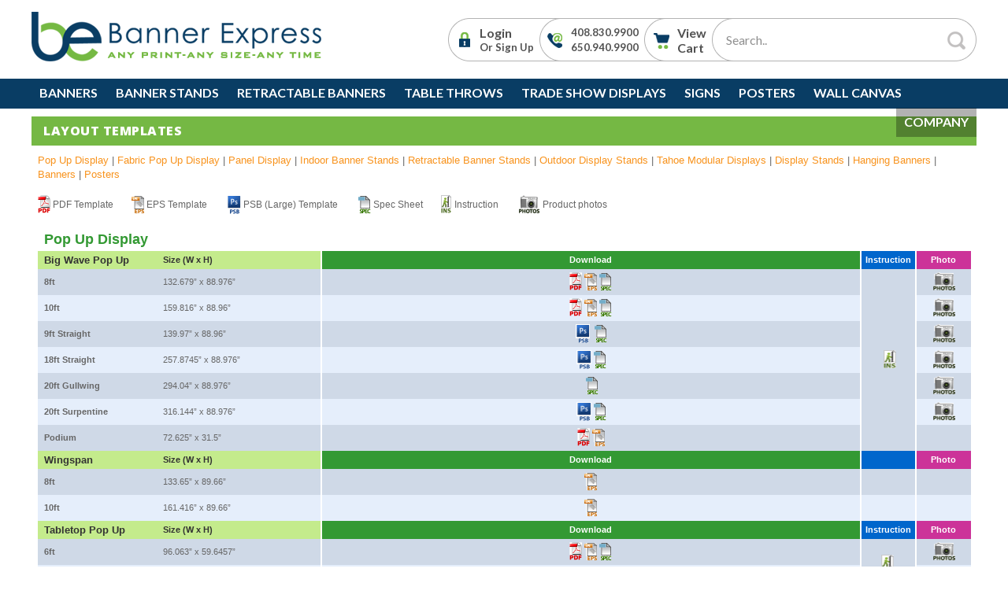

--- FILE ---
content_type: text/html; charset=UTF-8
request_url: https://www.bannerexpress.com/template
body_size: 27903
content:
<!DOCTYPE html>
<html>
<head>
    <meta charset="UTF-8"/>
    <meta name="google-site-verification" content="snZsoIxwraNCCQXHeXGR3Z4nec03A67Y3pwYE-CtfUY" />
    <meta name="msvalidate.01" content="ED4FE33BE3BB5A1E1F309BC29F7B0510" />
    <meta name="viewport" content="width=device-width, initial-scale=1.0"/>
    <title>Banner Express | Fast and Affordable Banners, Trade Show Displays, Signs</title>
    <meta name="keyword" content="Signs, Banners, Posters, Trade Show Displays, Brochure Printing, Custom Banners, Vinyl Banners, Banner Printing Services, Banner Stands, Custom Signs, Car Signs &amp; Magnet" />
    <meta name="description" content="Fast and Affordable Banners, Banner Stands, Trade Show Displays, Signs, Posters, Flags at BannerExpress.com. Your Commercial Printer with Store Location in San Jose, CA" />

    <meta property="og:type" content="website" />
    <meta property="og:title" content="Banner Express | Fast and Affordable Banners, Trade Show Displays, Signs" />
    <meta property="og:description" content="Fast and Affordable Banners, Banner Stands, Trade Show Displays, Signs, Posters, Flags at BannerExpress.com. Your Commercial Printer with Store Location in San Jose, CA" />
    <meta property="og:image" content="https://www.bannerexpress.com/dist/images/logo.png?v23" />

            <link rel="stylesheet" href="https://www.bannerexpress.com/dist/styles/main.css?v23" />        <link href='https://fonts.googleapis.com/css?family=Lato:400,100,300,700,900|Open+Sans:400,600,800,700,300' rel='stylesheet' type='text/css'>
        <link rel="icon" type="image/x-icon" href="https://www.bannerexpress.com/favicon.ico?v23"/>
    <link rel="icon" type="image/png" sizes="16x16" href="/favicon-16x16.png">
    <script src="https://www.bannerexpress.com/assets/scripts/vendor/jquery.min.js?v23"></script>
</head>
<body>
<!-- Google Tag Manager (noscript) -->
<noscript><iframe src="https://www.googletagmanager.com/ns.html?id=GTM-T9DJVZ6" height="0" width="0" style="display:none;visibility:hidden"></iframe></noscript>
<!-- End Google Tag Manager (noscript) -->
<div id="be-wrapper">
                <div id="be-header" class="desktop">
<div class="be-container">
    <div class="logo-wrapper">
        <a href="/"><img alt="Banner Express" src="https://www.bannerexpress.com/dist/images/logo.png?v23"></a>
    </div>
    <div class="top-nav-wrapper">
        <div class="block login-link">
            <div>
                <div class="text">
                                            <a href="/login" class="signin-modal-trigger">
                            <span>Login</span>
                            <span class="small">Or Sign Up</span>
                        </a>
                                                        </div>
            </div>
        </div>
        <div class="block contact-link">
            <a href="#">
                <div class="text">
                    <span class="small">408.830.9900</span>
                    <span class="small">650.940.9900</span>
                </div>
            </a>
        </div>
        <div class="block cart-link">
            <a class="view-cart-link" href="/cart">
                <span style="display:none" class="cart-count">0</span>
                <div class="text">
                    <span>View</span>
                    <span>Cart</span>
                </div>
            </a>
        </div>
        <div class="block search-block">
            <input data-url="/search" class="be-input-search" type="text" id="be-global-search" placeholder="Search..">
            <span class="be-search-btn"></span>
        </div>
        <div class="block search-block-icon">
            <a class="desktop-search-icon" data-toggle="popover" data-placement="bottom" href="#"><img alt="Search" src="https://www.bannerexpress.com/dist/images/icons/mobile-search-icon.png?v23"></a>
        </div>
        <div class="clearfix"></div>
    </div>
    <div class="clearfix"></div>
</div>
</div>

    <div id="be-nav" class="desktop">

    <div class="left-gap"></div>
    <div class="nav-wrapper be-container">

        <div class="tablet-nav-icon">
            <a class="nav-toggle-btn" href="#"><img alt="MENU" src="https://www.bannerexpress.com/dist/images/icons/menu.png?v23"></a>
        </div>

        <ul class="nav-main-wrapper">
            <li>
            <a href="/banners">Banners</a>
                            <ul>
                                            <li>
                                                        <a class="" href="/banners/matte-vinyl-banner">Matte Vinyl Banner</a>
                                                    </li>
                                            <li>
                                                        <a class="" href="/banners/gloss-vinyl-banner">Gloss Vinyl Banner</a>
                                                    </li>
                                            <li>
                                                        <a class="" href="/banners/semi-gloss-vinyl-banner">Semi-Gloss Vinyl Banner</a>
                                                    </li>
                                            <li>
                                                        <a class="" href="/banners/smooth-vinyl-w-gray-back">Smooth Vinyl w/Gray Back</a>
                                                    </li>
                                            <li>
                                                        <a class="" href="/banners/double-sided-banner-matte">Double Sided Banner - Matte</a>
                                                    </li>
                                            <li>
                                                        <a class="" href="/banners/mesh-vinyl-banner">Mesh Vinyl Banner</a>
                                                    </li>
                                    </ul>
                    </li>
            <li>
            <a href="/banner-stands">Banner Stands</a>
                            <ul>
                                            <li>
                                                        <a class="" href="/banner-stands/step-and-repeat-backdrop-banner-stand">Step and Repeat Backdrop Banner Stand</a>
                                                    </li>
                                            <li>
                                                        <a class="" href="/banner-stands/premium-outdoor-backdrop-banner-stand">Premium Outdoor Backdrop Banner Stand</a>
                                                    </li>
                                    </ul>
                    </li>
            <li>
            <a href="/retractable-banners">Retractable Banners</a>
                            <ul>
                                            <li>
                                                        <a class="submenu" href="/floor-stands">Floor Stands</a>
                                                            <ul>
                                                                    <li><a href="/floor-stands/maui-retractable-banner-stand-33-5">Maui Retractable Banner Stand - 33.5&quot;</a></li>
                                                                    <li><a href="/floor-stands/silverstep-deluxe-retractable-banner-stand-24">Silverstep Deluxe Retractable Banner Stand - 24&quot;</a></li>
                                                                    <li><a href="/floor-stands/silverstep-deluxe-retractable-banner-stand-36">Silverstep Deluxe Retractable Banner Stand - 36&quot;</a></li>
                                                                    <li><a href="/floor-stands/doublestep-double-sided-retractable-banner-stand-36">Doublestep Double-sided Retractable Banner Stand - 36&quot;</a></li>
                                                                    <li><a href="/floor-stands/silverstep-deluxe-wide-retractable-banner-stand-48">Silverstep Deluxe Wide Retractable Banner Stand - 48&quot;</a></li>
                                                                    <li><a href="/floor-stands/silverstep-deluxe-wide-retractable-banner-stand-60">Silverstep Deluxe Wide Retractable Banner Stand  - 60&quot;</a></li>
                                                                </ul>
                                                    </li>
                                            <li>
                                                        <a class="submenu" href="/table-top">Table Top</a>
                                                            <ul>
                                                                    <li><a href="/table-top/table-top-pull-up-banner-stand-24">Table Top Pull-up Banner Stand - 24&quot;</a></li>
                                                                    <li><a href="/table-top/table-top-pull-up-banner-stand-36">Table Top Pull-up Banner Stand - 36&quot;</a></li>
                                                                    <li><a href="/table-top/table-top-pull-up-banner-stand-60">Table Top Pull-up Banner Stand - 60&quot;</a></li>
                                                                </ul>
                                                    </li>
                                            <li>
                                                        <a class="submenu" href="/retractable-add-on-s">Retractable (Add-on&#039;s)</a>
                                                            <ul>
                                                                    <li><a href="/retractable-add-on-s/led-light-with-clamp">LED Light with Clamp</a></li>
                                                                </ul>
                                                    </li>
                                    </ul>
                    </li>
            <li>
            <a href="/table-throws">Table Throws</a>
                            <ul>
                                            <li>
                                                        <a class="" href="/table-throws/trade-show-tablecloth-6-ft-table-size">Trade Show Tablecloth - 6 Ft. Table Size</a>
                                                    </li>
                                            <li>
                                                        <a class="" href="/table-throws/trade-show-tablecloth-8-ft-table-size">Trade Show Tablecloth  - 8 Ft. Table Size</a>
                                                    </li>
                                    </ul>
                    </li>
            <li>
            <a href="/trade-show-displays">Trade Show Displays</a>
                            <ul>
                                            <li>
                                                        <a class="" href="/trade-show-displays/10x10-canopy-tent">10ft Steel Canopy Tent</a>
                                                    </li>
                                            <li>
                                                        <a class="submenu" href="/fabric-displays-straight">Fabric Displays (Straight)</a>
                                                            <ul>
                                                                    <li><a href="/fabric-displays-straight/fabric-pop-up-straight-5-wide">Fabric Pop Up - (Straight) 5&#039; Wide</a></li>
                                                                    <li><a href="/fabric-displays-straight/fabric-pop-up-straight-8-wide">Fabric Pop Up - (Straight)  8&#039; Wide</a></li>
                                                                    <li><a href="/fabric-displays-straight/fabric-pop-up-straight-10-wide">Fabric Pop Up - (Straight) 10&#039; Wide</a></li>
                                                                    <li><a href="/fabric-displays-straight/fabric-pop-up-straight-15-wide">Fabric Pop Up - (Straight) 15&#039; Wide</a></li>
                                                                </ul>
                                                    </li>
                                            <li>
                                                        <a class="submenu" href="/fabric-displays-curved">Fabric Displays (Curved)</a>
                                                            <ul>
                                                                    <li><a href="/fabric-displays-curved/fabric-pop-up-curved-8-wide">Fabric Pop Up - (Curved) 8&#039; Wide</a></li>
                                                                    <li><a href="/fabric-displays-curved/fabric-pop-up-curved-10-wide">Fabric Pop Up - (Curved) 10&#039; Wide</a></li>
                                                                </ul>
                                                    </li>
                                            <li>
                                                        <a class="submenu" href="/fabric-displays-add-on-s">Fabric Displays (Add-On&#039;s)</a>
                                                            <ul>
                                                                    <li><a href="/fabric-displays-add-on-s/led-light-for-fabric-popup">LED Light for Fabric PopUp</a></li>
                                                                </ul>
                                                    </li>
                                            <li>
                                                        <a class="submenu" href="/flags">Flags</a>
                                                            <ul>
                                                                    <li><a href="/flags/8-25ft-s-falcon-flag">8.25ft (S) Falcon Flag</a></li>
                                                                    <li><a href="/flags/10-5ft-falcon-flag-double-sided">10.5ft (M) Falcon Flag</a></li>
                                                                    <li><a href="/flags/17ft-xl-falcon-flag">17ft (XL) Falcon Flag</a></li>
                                                                    <li><a href="/flags/rectangle-advertising-flag-banner">Rectangle Advertising Flag Banner</a></li>
                                                                </ul>
                                                    </li>
                                    </ul>
                    </li>
            <li>
            <a href="/signs">Signs</a>
                            <ul>
                                            <li>
                                                        <a class="submenu" href="/rigid-signs">Rigid Signs</a>
                                                            <ul>
                                                                    <li><a href="/rigid-signs/aluminum-sign-04">Aluminum Sign (.04)</a></li>
                                                                    <li><a href="/rigid-signs/coroplast-3-16-inch">Coroplast - 3/16 inch</a></li>
                                                                    <li><a href="/rigid-signs/coroplast-3-8-inch">Coroplast - 3/8 inch</a></li>
                                                                    <li><a href="/rigid-signs/styrene">Styrene</a></li>
                                                                    <li><a href="/rigid-signs/white-foam-board-3-16-inch">White Foam Board - 3/16 inch</a></li>
                                                                    <li><a href="/rigid-signs/white-foam-board-1-2-inch">White Foam Board - 1/2 inch</a></li>
                                                                    <li><a href="/rigid-signs/white-gator-board-3-16-inch">White Gator Board - 3/16 inch</a></li>
                                                                    <li><a href="/rigid-signs/white-gator-board-1-2-inch">White Gator Board - 1/2 inch</a></li>
                                                                    <li><a href="/rigid-signs/white-sintra-pvc-1-8-inch">White Sintra (PVC) - 1/8 inch</a></li>
                                                                    <li><a href="/rigid-signs/white-sintra-pvc-1-4-inch">White Sintra (PVC) - 1/4 inch</a></li>
                                                                </ul>
                                                    </li>
                                            <li>
                                                        <a class="submenu" href="/window-signs">Window Signs</a>
                                                            <ul>
                                                                    <li><a href="/window-signs/gloss-adhesive-vinyl">Gloss Adhesive Vinyl</a></li>
                                                                    <li><a href="/window-signs/matte-adhesive-vinyl">Matte Adhesive Vinyl</a></li>
                                                                    <li><a href="/window-signs/perforated-window-decals">Perforated Window Decals</a></li>
                                                                    <li><a href="/window-signs/white-static-cling">White Static Cling</a></li>
                                                                    <li><a href="/window-signs/clear-static-cling">Clear Static Cling</a></li>
                                                                    <li><a href="/window-signs/windshield-protection-film-7mil">Windshield Protection Film (7Mil)</a></li>
                                                                </ul>
                                                    </li>
                                            <li>
                                                        <a class="submenu" href="/floor-wall-signs">Floor &amp; Wall Signs</a>
                                                            <ul>
                                                                    <li><a href="/floor-wall-signs/floor-decals-graphics">Floor Decals &amp; Graphics</a></li>
                                                                    <li><a href="/floor-wall-signs/wallscape">Wallscape</a></li>
                                                                </ul>
                                                    </li>
                                            <li>
                                                        <a class="submenu" href="/sidewalk-signs">Sidewalk Signs</a>
                                                            <ul>
                                                                    <li><a href="/sidewalk-signs/a-frame-sign-large">Large A-Frame Sign</a></li>
                                                                    <li><a href="/sidewalk-signs/aluminum-snap-frame-sign">Aluminum Snap Frame Sign</a></li>
                                                                </ul>
                                                    </li>
                                            <li>
                                                        <a class="submenu" href="/magnetic-signs">Magnetic Signs</a>
                                                            <ul>
                                                                    <li><a href="/magnetic-signs/car-magnet">Car Magnet</a></li>
                                                                </ul>
                                                    </li>
                                            <li>
                                                        <a class="submenu" href="/yard-signs">Yard Signs</a>
                                                            <ul>
                                                                    <li><a href="/yard-signs/yard-signs">Yard Signs</a></li>
                                                                </ul>
                                                    </li>
                                            <li>
                                                        <a class="submenu" href="/back-lit-signs">Back Lit Signs</a>
                                                            <ul>
                                                                    <li><a href="/back-lit-signs/duratrans">Duratrans</a></li>
                                                                </ul>
                                                    </li>
                                    </ul>
                    </li>
            <li>
            <a href="/posters">Posters</a>
                            <ul>
                                            <li>
                                                        <a class="" href="/posters/briteline-photo-paper">Briteline Photo Paper</a>
                                                    </li>
                                    </ul>
                    </li>
            <li>
            <a href="/wall-canvas">Wall Canvas</a>
                            <ul>
                                            <li>
                                                        <a class="" href="/wall-canvas/canvas">Canvas</a>
                                                    </li>
                                            <li>
                                                        <a class="" href="/wall-canvas/canvas-with-gallery-wrap">Canvas with Gallery Wrap</a>
                                                    </li>
                                    </ul>
                    </li>
        <li class="company-nav-link">
        <a href="#">Company</a>
        <ul>
            <li><a href="/page/about-us">About Us</a></li>
            <li><a href="/careers">Careers</a></li>
            <li><a href="/page/contact-us">Contact Us</a></li>
            <li><a href="/feedback">Feedback</a></li>
            <li><a data-target="supportModal" class="modal-trigger support-modal-link" >Support</a></li>
            <li><a href="/sitemap">Sitemap</a></li>
            <li><a href="/page/terms-conditions">Terms & Conditions</a></li>
            <li><a href="/page/privacy-policy">Privacy Policy</a></li>
        </ul>
    </li>
</ul>

<ul class="nav-main-wrapper site-link-nav">
    <li>
        <a href="#">Company</a>
        <ul>
            <li><a href="/page/about-us">About Us</a></li>
            <li><a href="/careers">Careers</a></li>
            <li><a href="/page/contact-us">Contact Us</a></li>
            <li><a href="/feedback">Feedback</a></li>
            <li><a data-target="supportModal" class="modal-trigger support-modal-link" >Support</a></li>
            <li><a href="/sitemap">Sitemap</a></li>
            <li><a href="/page/terms-conditions">Terms & Conditions</a></li>
            <li><a href="/page/privacy-policy">Privacy Policy</a></li>
        </ul>
    </li>
</ul>
        <div class="search-block">
            <input type="text" data-url="/search" class="be-input-search" placeholder="Search.." >
            <span class="be-search-btn"></span>
        </div>
    </div>
    <div class="right-gap"></div>
</div>    <div id="be-nav" class="mobile">
    <div id="be-mobile-menu">
        <ul class="mobile-nav-wrapper">
            <li>
            <a href="/banners">Banners</a>
                            <ul>
                                            <li>
                                                        <a class="" href="/banners/matte-vinyl-banner">Matte Vinyl Banner</a>
                                                    </li>
                                            <li>
                                                        <a class="" href="/banners/gloss-vinyl-banner">Gloss Vinyl Banner</a>
                                                    </li>
                                            <li>
                                                        <a class="" href="/banners/semi-gloss-vinyl-banner">Semi-Gloss Vinyl Banner</a>
                                                    </li>
                                            <li>
                                                        <a class="" href="/banners/smooth-vinyl-w-gray-back">Smooth Vinyl w/Gray Back</a>
                                                    </li>
                                            <li>
                                                        <a class="" href="/banners/double-sided-banner-matte">Double Sided Banner - Matte</a>
                                                    </li>
                                            <li>
                                                        <a class="" href="/banners/mesh-vinyl-banner">Mesh Vinyl Banner</a>
                                                    </li>
                                    </ul>
                    </li>
            <li>
            <a href="/banner-stands">Banner Stands</a>
                            <ul>
                                            <li>
                                                        <a class="" href="/banner-stands/step-and-repeat-backdrop-banner-stand">Step and Repeat Backdrop Banner Stand</a>
                                                    </li>
                                            <li>
                                                        <a class="" href="/banner-stands/premium-outdoor-backdrop-banner-stand">Premium Outdoor Backdrop Banner Stand</a>
                                                    </li>
                                    </ul>
                    </li>
            <li>
            <a href="/retractable-banners">Retractable Banners</a>
                            <ul>
                                            <li>
                                                        <a class="submenu" href="/floor-stands">Floor Stands</a>
                                                            <ul>
                                                                    <li><a href="/floor-stands/maui-retractable-banner-stand-33-5">Maui Retractable Banner Stand - 33.5&quot;</a></li>
                                                                    <li><a href="/floor-stands/silverstep-deluxe-retractable-banner-stand-24">Silverstep Deluxe Retractable Banner Stand - 24&quot;</a></li>
                                                                    <li><a href="/floor-stands/silverstep-deluxe-retractable-banner-stand-36">Silverstep Deluxe Retractable Banner Stand - 36&quot;</a></li>
                                                                    <li><a href="/floor-stands/doublestep-double-sided-retractable-banner-stand-36">Doublestep Double-sided Retractable Banner Stand - 36&quot;</a></li>
                                                                    <li><a href="/floor-stands/silverstep-deluxe-wide-retractable-banner-stand-48">Silverstep Deluxe Wide Retractable Banner Stand - 48&quot;</a></li>
                                                                    <li><a href="/floor-stands/silverstep-deluxe-wide-retractable-banner-stand-60">Silverstep Deluxe Wide Retractable Banner Stand  - 60&quot;</a></li>
                                                                </ul>
                                                    </li>
                                            <li>
                                                        <a class="submenu" href="/table-top">Table Top</a>
                                                            <ul>
                                                                    <li><a href="/table-top/table-top-pull-up-banner-stand-24">Table Top Pull-up Banner Stand - 24&quot;</a></li>
                                                                    <li><a href="/table-top/table-top-pull-up-banner-stand-36">Table Top Pull-up Banner Stand - 36&quot;</a></li>
                                                                    <li><a href="/table-top/table-top-pull-up-banner-stand-60">Table Top Pull-up Banner Stand - 60&quot;</a></li>
                                                                </ul>
                                                    </li>
                                            <li>
                                                        <a class="submenu" href="/retractable-add-on-s">Retractable (Add-on&#039;s)</a>
                                                            <ul>
                                                                    <li><a href="/retractable-add-on-s/led-light-with-clamp">LED Light with Clamp</a></li>
                                                                </ul>
                                                    </li>
                                    </ul>
                    </li>
            <li>
            <a href="/table-throws">Table Throws</a>
                            <ul>
                                            <li>
                                                        <a class="" href="/table-throws/trade-show-tablecloth-6-ft-table-size">Trade Show Tablecloth - 6 Ft. Table Size</a>
                                                    </li>
                                            <li>
                                                        <a class="" href="/table-throws/trade-show-tablecloth-8-ft-table-size">Trade Show Tablecloth  - 8 Ft. Table Size</a>
                                                    </li>
                                    </ul>
                    </li>
            <li>
            <a href="/trade-show-displays">Trade Show Displays</a>
                            <ul>
                                            <li>
                                                        <a class="" href="/trade-show-displays/10x10-canopy-tent">10ft Steel Canopy Tent</a>
                                                    </li>
                                            <li>
                                                        <a class="submenu" href="/fabric-displays-straight">Fabric Displays (Straight)</a>
                                                            <ul>
                                                                    <li><a href="/fabric-displays-straight/fabric-pop-up-straight-5-wide">Fabric Pop Up - (Straight) 5&#039; Wide</a></li>
                                                                    <li><a href="/fabric-displays-straight/fabric-pop-up-straight-8-wide">Fabric Pop Up - (Straight)  8&#039; Wide</a></li>
                                                                    <li><a href="/fabric-displays-straight/fabric-pop-up-straight-10-wide">Fabric Pop Up - (Straight) 10&#039; Wide</a></li>
                                                                    <li><a href="/fabric-displays-straight/fabric-pop-up-straight-15-wide">Fabric Pop Up - (Straight) 15&#039; Wide</a></li>
                                                                </ul>
                                                    </li>
                                            <li>
                                                        <a class="submenu" href="/fabric-displays-curved">Fabric Displays (Curved)</a>
                                                            <ul>
                                                                    <li><a href="/fabric-displays-curved/fabric-pop-up-curved-8-wide">Fabric Pop Up - (Curved) 8&#039; Wide</a></li>
                                                                    <li><a href="/fabric-displays-curved/fabric-pop-up-curved-10-wide">Fabric Pop Up - (Curved) 10&#039; Wide</a></li>
                                                                </ul>
                                                    </li>
                                            <li>
                                                        <a class="submenu" href="/fabric-displays-add-on-s">Fabric Displays (Add-On&#039;s)</a>
                                                            <ul>
                                                                    <li><a href="/fabric-displays-add-on-s/led-light-for-fabric-popup">LED Light for Fabric PopUp</a></li>
                                                                </ul>
                                                    </li>
                                            <li>
                                                        <a class="submenu" href="/flags">Flags</a>
                                                            <ul>
                                                                    <li><a href="/flags/8-25ft-s-falcon-flag">8.25ft (S) Falcon Flag</a></li>
                                                                    <li><a href="/flags/10-5ft-falcon-flag-double-sided">10.5ft (M) Falcon Flag</a></li>
                                                                    <li><a href="/flags/17ft-xl-falcon-flag">17ft (XL) Falcon Flag</a></li>
                                                                    <li><a href="/flags/rectangle-advertising-flag-banner">Rectangle Advertising Flag Banner</a></li>
                                                                </ul>
                                                    </li>
                                    </ul>
                    </li>
            <li>
            <a href="/signs">Signs</a>
                            <ul>
                                            <li>
                                                        <a class="submenu" href="/rigid-signs">Rigid Signs</a>
                                                            <ul>
                                                                    <li><a href="/rigid-signs/aluminum-sign-04">Aluminum Sign (.04)</a></li>
                                                                    <li><a href="/rigid-signs/coroplast-3-16-inch">Coroplast - 3/16 inch</a></li>
                                                                    <li><a href="/rigid-signs/coroplast-3-8-inch">Coroplast - 3/8 inch</a></li>
                                                                    <li><a href="/rigid-signs/styrene">Styrene</a></li>
                                                                    <li><a href="/rigid-signs/white-foam-board-3-16-inch">White Foam Board - 3/16 inch</a></li>
                                                                    <li><a href="/rigid-signs/white-foam-board-1-2-inch">White Foam Board - 1/2 inch</a></li>
                                                                    <li><a href="/rigid-signs/white-gator-board-3-16-inch">White Gator Board - 3/16 inch</a></li>
                                                                    <li><a href="/rigid-signs/white-gator-board-1-2-inch">White Gator Board - 1/2 inch</a></li>
                                                                    <li><a href="/rigid-signs/white-sintra-pvc-1-8-inch">White Sintra (PVC) - 1/8 inch</a></li>
                                                                    <li><a href="/rigid-signs/white-sintra-pvc-1-4-inch">White Sintra (PVC) - 1/4 inch</a></li>
                                                                </ul>
                                                    </li>
                                            <li>
                                                        <a class="submenu" href="/window-signs">Window Signs</a>
                                                            <ul>
                                                                    <li><a href="/window-signs/gloss-adhesive-vinyl">Gloss Adhesive Vinyl</a></li>
                                                                    <li><a href="/window-signs/matte-adhesive-vinyl">Matte Adhesive Vinyl</a></li>
                                                                    <li><a href="/window-signs/perforated-window-decals">Perforated Window Decals</a></li>
                                                                    <li><a href="/window-signs/white-static-cling">White Static Cling</a></li>
                                                                    <li><a href="/window-signs/clear-static-cling">Clear Static Cling</a></li>
                                                                    <li><a href="/window-signs/windshield-protection-film-7mil">Windshield Protection Film (7Mil)</a></li>
                                                                </ul>
                                                    </li>
                                            <li>
                                                        <a class="submenu" href="/floor-wall-signs">Floor &amp; Wall Signs</a>
                                                            <ul>
                                                                    <li><a href="/floor-wall-signs/floor-decals-graphics">Floor Decals &amp; Graphics</a></li>
                                                                    <li><a href="/floor-wall-signs/wallscape">Wallscape</a></li>
                                                                </ul>
                                                    </li>
                                            <li>
                                                        <a class="submenu" href="/sidewalk-signs">Sidewalk Signs</a>
                                                            <ul>
                                                                    <li><a href="/sidewalk-signs/a-frame-sign-large">Large A-Frame Sign</a></li>
                                                                    <li><a href="/sidewalk-signs/aluminum-snap-frame-sign">Aluminum Snap Frame Sign</a></li>
                                                                </ul>
                                                    </li>
                                            <li>
                                                        <a class="submenu" href="/magnetic-signs">Magnetic Signs</a>
                                                            <ul>
                                                                    <li><a href="/magnetic-signs/car-magnet">Car Magnet</a></li>
                                                                </ul>
                                                    </li>
                                            <li>
                                                        <a class="submenu" href="/yard-signs">Yard Signs</a>
                                                            <ul>
                                                                    <li><a href="/yard-signs/yard-signs">Yard Signs</a></li>
                                                                </ul>
                                                    </li>
                                            <li>
                                                        <a class="submenu" href="/back-lit-signs">Back Lit Signs</a>
                                                            <ul>
                                                                    <li><a href="/back-lit-signs/duratrans">Duratrans</a></li>
                                                                </ul>
                                                    </li>
                                    </ul>
                    </li>
            <li>
            <a href="/posters">Posters</a>
                            <ul>
                                            <li>
                                                        <a class="" href="/posters/briteline-photo-paper">Briteline Photo Paper</a>
                                                    </li>
                                    </ul>
                    </li>
            <li>
            <a href="/wall-canvas">Wall Canvas</a>
                            <ul>
                                            <li>
                                                        <a class="" href="/wall-canvas/canvas">Canvas</a>
                                                    </li>
                                            <li>
                                                        <a class="" href="/wall-canvas/canvas-with-gallery-wrap">Canvas with Gallery Wrap</a>
                                                    </li>
                                    </ul>
                    </li>
        <li class="company-nav-link">
        <a href="#">Company</a>
        <ul>
            <li><a href="/page/about-us">About Us</a></li>
            <li><a href="/careers">Careers</a></li>
            <li><a href="/page/contact-us">Contact Us</a></li>
            <li><a href="/feedback">Feedback</a></li>
            <li><a data-target="supportModal" class="modal-trigger support-modal-link" >Support</a></li>
            <li><a href="/sitemap">Sitemap</a></li>
            <li><a href="/page/terms-conditions">Terms & Conditions</a></li>
            <li><a href="/page/privacy-policy">Privacy Policy</a></li>
        </ul>
    </li>
</ul>

<ul class="mobile-nav-wrapper site-link-nav">
    <li>
        <a href="#">Company</a>
        <ul>
            <li><a href="/page/about-us">About Us</a></li>
            <li><a href="/careers">Careers</a></li>
            <li><a href="/page/contact-us">Contact Us</a></li>
            <li><a href="/feedback">Feedback</a></li>
            <li><a data-target="supportModal" class="modal-trigger support-modal-link" >Support</a></li>
            <li><a href="/sitemap">Sitemap</a></li>
            <li><a href="/page/terms-conditions">Terms & Conditions</a></li>
            <li><a href="/page/privacy-policy">Privacy Policy</a></li>
        </ul>
    </li>
</ul>    </div>
</div><div id="be-header" class="mobile">
<div class="be-container">
    <div class="logo-wrapper">
        <a class="mobile-menu nav-toggle-btn" href="#"><img alt="Menu" src="https://www.bannerexpress.com/dist/images/icons/mobile-menu.png?v23"></a>
        <a class="logo" href="/"><img class="full" alt="Banner Express" src="https://www.bannerexpress.com/dist/images/logo.png?v23"><img class="icon" alt="Banner Express" src="https://www.bannerexpress.com/dist/images/mobile-logo.png?v23"></a>
        <div class="clearfix"></div>
    </div>
    <div class="top-nav-wrapper">
        <div class="icon-block more-icon"><a class="mobile-more-icon" data-trigger="focus" data-toggle="popover" data-placement="bottom" href="#"><img alt="More" src="https://www.bannerexpress.com/dist/images/icons/more.png?v23"></a></div>
        <div class="icon-block cart"><a class="view-cart-link" title="Cart" href="#"><span style="display:none" class="cart-count">0</span><img alt="Cart" src="https://www.bannerexpress.com/dist/images/icons/view-cart-icon.png?v23"></a></div>
        <div class="icon-block search"><a class="mobile-search-icon" data-toggle="popover" data-placement="bottom" href="#"><img alt="Search" src="https://www.bannerexpress.com/dist/images/icons/mobile-search-icon.png?v23"></a></div>
        <div class="clearfix"></div>
    </div>
    <div class="clearfix"></div>

    <div id="mobile-search-block">
        <div class="mobile-search-wrapper">
            <input data-url="/search" class="be-input-search" placeholder="Search.." type="text">
            <span class="be-search-btn"></span>
        </div>
    </div>
    <div id="mobile-more-block">
        <div class="mobile-more-wrapper">
            <ul>
                                    <li><a href="/login">Login Or Sign Up</a></li>
                                <li><a href="#">Upload File</a></li>
                <li><a href="#">Refer a Friend</a></li>
                            </ul>
        </div>
    </div>
</div>
</div>
        
                    
                        
    <link href="https://www.bannerexpress.com/templates/css/templatestyles.css?v23" rel="stylesheet" type="text/css" />
    <style>
        #previewModel{padding: 0 !important;max-height:80vh;width:auto;background: transparent;box-shadow: none;}
        td, th{border-radius: 0;}
        .notations span{white-space: nowrap;margin-right: 20px;}
        .modal{}
    </style>
    <div class="pages site-page-container">
        <div class="be-container">
            <h3 class="page-title">LAYOUT TEMPLATES</h3>
            <div class="row">
                <div class="col s12">
                    <span style="font-size:13px"><a href="#PopUpDisplay">Pop Up Display</a> | <a href="#FabricPopUpDisplay">Fabric Pop Up Display</a> | <a href="#PanelDisplay">Panel Display</a> | <a href="#IndoorBannerStands">Indoor Banner Stands</a> | <a href="#RetractableBannerStands"> Retractable Banner Stands</a> | <a href="#OutdoorBannerStands">Outdoor Display Stands</a>  |  <a href="#Tahoe">Tahoe Modular Displays</a> | <a href="#DisplayStands">Display Stands</a> | <a href="#HangingBanners">Hanging Banners</a> | <a href="#banners">Banners</a> | <a href="#posters">Posters</a></span><br>
                    <br>
                    <table>
                        <tr>
                            <td class="notations">
                                <span><img src="https://www.bannerexpress.com/templates/images/pdf_iconS.png?v23"> PDF Template</span>
                                <span><img src="https://www.bannerexpress.com/templates/images/epsiconS.gif?v23"> EPS Template</span>
                                <span><img src="https://www.bannerexpress.com/templates/images/psb_icon.gif?v23"> PSB (Large) Template</span>
                                <span><img src="https://www.bannerexpress.com/templates/images/specsheet_icon.gif?v23"> Spec Sheet</span>
                                <span><img src="https://www.bannerexpress.com/templates/images/setup_icon.gif?v23"> Instruction</span>
                                <span><img src="https://www.bannerexpress.com/templates/images/photoicon.gif?v23"> Product photos</span>
                            </td>

                        </tr>
                    </table>
                    <br>
                    <table width="580" border="0" cellspacing="0" id="templates">
                        <tr>
                            <td colspan="5" class="producttitle"><a name="PopUpDisplay" id="PopUpDisplay"></a><strong>Pop Up Display</strong></td>
                        </tr>
                        <tr>

                            <td colspan="2"  class="product"><strong>Big Wave Pop Up</strong></td>
                            <td colspan="3"  class="dimensions">Size (W x H)</td>
                            <td colspan="2"  align="center" class="os" ><div align="center">Download</div></td>
                            <td  align="center" class="ins" >Instruction</td>
                            <td  align="center" class="pht" >Photo</td>
                        </tr>

                        <tr>
                            <td colspan="2"  class="odd">8ft</td>
                            <td colspan="3"  class="odddim">132.679&rdquo; x 88.976&rdquo;</td>
                            <td colspan="2"  class="oddoslogo"><div align="center"><a href="https://www.bannerexpress.com/templates/content/resources/template/Big Wave Pop Up/8ft/big wavetemplate8ft.pdf?v23"><img src="https://www.bannerexpress.com/templates/images/pdf_iconS.png?v23" alt="Download" height="25" width="16" border="0"></a> <a href="https://www.bannerexpress.com/templates/content/resources/template/Big Wave Pop Up/8ft/big wavetemplate8ft.eps?v23"><img src="https://www.bannerexpress.com/templates/images/epsiconS.gif?v23" alt="Download" height="25" width="16" border="0"></a><a href="https://www.bannerexpress.com/templates/content/resources/specsheets/Bigwave8ft_noprice.pdf?v23"><img src="https://www.bannerexpress.com/templates/images/specsheet_icon.gif?v23" alt="Download" height="25" width="19" border="0"></a></div></td>
                            <td rowspan="7"  class="oddoslogo"><div align="center">
                                    &nbsp;
                                    <a href="https://www.bannerexpress.com/templates/content/resources/instruction/PopUp-newinstruction.pdf?v23"><img src="https://www.bannerexpress.com/templates/images/setup_icon.gif?v23" alt="Instruction" height="25" width="17" border="0"></a>
                                </div></td>
                            <td  class="oddoslogo"><a href="javascript:popup('1','PU-8G');"><img src="https://www.bannerexpress.com/templates/images/photoicon.gif?v23" alt="Download" width="32" height="25" border="0"></a></td>
                        </tr>
                        <tr>
                            <td colspan="2"  class="even">10ft</td>
                            <td colspan="3"  class="evendim">159.816&rdquo; x 88.96&rdquo;</td>
                            <td colspan="2"  class="evenoslogo"><div align="center"><a href="https://www.bannerexpress.com/templates/content/resources/template/Big Wave Pop Up/10ft/bigWavetemplate10ft.pdf?v23"><img src="https://www.bannerexpress.com/templates/images/pdf_iconS.png?v23" alt="Download" height="25" width="16" border="0"></a> <a href="https://www.bannerexpress.com/templates/content/resources/template/Big Wave Pop Up/10ft/bigWavetemplate10ft.eps?v23"><img src="https://www.bannerexpress.com/templates/images/epsiconS.gif?v23" alt="Download" height="25" width="16" border="0"></a><a href="https://www.bannerexpress.com/templates/content/resources/specsheets/Bigwave10ft_noprice.pdf?v23"><img src="https://www.bannerexpress.com/templates/images/specsheet_icon.gif?v23" alt="Download" height="25" width="19" border="0"></a></div></td>
                            <td  class="evenoslogo"><a href="javascript:popup('1','PU-10G');"><img src="https://www.bannerexpress.com/templates/images/photoicon.gif?v23" alt="Download" width="32" height="25" border="0"></a></td>
                        </tr>
                        <tr>
                            <td colspan="2"  class="odd">9ft Straight</td>
                            <td colspan="3"  class="odddim">139.97&rdquo; x 88.96&rdquo;</td>
                            <td colspan="2"  class="oddoslogo"><div align="center"><a href="https://www.bannerexpress.com/templates/content/resources/template/Big Wave Pop Up/9ft/9ftStraight_new2_blanka_edition.psb.zip?v23"><img src="https://www.bannerexpress.com/templates/images/psb_icon.gif?v23" alt="Download" height="25" width="20" border="0"></a> <a href="https://www.bannerexpress.com/templates/content/resources/specsheets/Bigwave9ft_noprice.pdf?v23"><img src="https://www.bannerexpress.com/templates/images/specsheet_icon.gif?v23" alt="Download" height="25" width="19" border="0"></a></div></td>
                            <td  class="oddoslogo"><a href="javascript:popup('1','PUS-9G');"><img src="https://www.bannerexpress.com/templates/images/photoicon.gif?v23" alt="Download" width="32" height="25" border="0"></a></td>
                        </tr>
                        <tr>
                            <td colspan="2"  class="even">18ft Straight</td>
                            <td colspan="3"  class="evendim">257.8745&rdquo; x 88.976&rdquo;</td>
                            <td colspan="2"  class="evenoslogo"><div align="center"><a href="https://www.bannerexpress.com/templates/content/resources/template/Big Wave Pop Up/18ft/18ftStraight_new2_blanka_edition.psb.zip?v23"><img src="https://www.bannerexpress.com/templates/images/psb_icon.gif?v23" alt="Download" height="25" width="21" border="0"></a><a href="https://www.bannerexpress.com/templates/content/resources/specsheets/18ftpopupgraphic_noprice.pdf?v23"><img src="https://www.bannerexpress.com/templates/images/specsheet_icon.gif?v23" alt="Download" height="25" width="19" border="0"></a></div></td>
                            <td  class="evenoslogo"><a href="javascript:popup('2','PUS-18G');"><img src="https://www.bannerexpress.com/templates/images/photoicon.gif?v23" alt="Download" width="32" height="25" border="0"></a></td>
                        </tr>

                        <tr>
                            <td colspan="2"  class="odd">20ft Gullwing</td>
                            <td colspan="3"  class="odddim">294.04&rdquo; x 88.976&rdquo;</td>
                            <td colspan="2"  class="oddoslogo"><div align="center"><a href="https://www.bannerexpress.com/templates/content/resources/specsheets/Gullwing20graphic_noprice.pdf?v23"><img src="https://www.bannerexpress.com/templates/images/specsheet_icon.gif?v23" alt="Download" height="25" width="19" border="0"></a></div></td>
                            <td  class="oddoslogo"><a href="javascript:popup('1','PU-20GWG');"><img src="https://www.bannerexpress.com/templates/images/photoicon.gif?v23" alt="Download" width="32" height="25" border="0"></a></td>
                        </tr>
                        <tr>

                            <td colspan="2"  class="even">20ft Surpentine</td>
                            <td colspan="3"  class="evendim">316.144&rdquo; x 88.976&rdquo;</td>
                            <td colspan="2"  class="evenoslogo"><div align="center"><a href="https://www.bannerexpress.com/templates/content/resources/template/Big Wave Pop Up/20ft/20ft_serpentine.psb.zip?v23"><img src="https://www.bannerexpress.com/templates/images/psb_icon.gif?v23" alt="Download" height="25" width="21" border="0"></a><a href="https://www.bannerexpress.com/templates/content/resources/specsheets/Serpentine20graphic_noprice.pdf?v23"><img src="https://www.bannerexpress.com/templates/images/specsheet_icon.gif?v23" alt="Download" height="25" width="19" border="0"></a></div></td>
                            <td  class="evenoslogo"><a href="javascript:popup('2','PUS-18G');"><img src="https://www.bannerexpress.com/templates/images/photoicon.gif?v23" alt="Download" width="32" height="25" border="0"></a></td>
                        </tr>
                        <tr>
                            <td colspan="2"  class="odd">Podium</td>

                            <td colspan="3"  class="odddim">72.625&rdquo; x 31.5&rdquo;</td>
                            <td colspan="2"  class="oddoslogo"><div align="center"><a href="https://www.bannerexpress.com/templates/content/resources/template/Big Wave Pop Up/podium/podium.pdf?v23"><img src="https://www.bannerexpress.com/templates/images/pdf_iconS.png?v23" alt="Download" height="25" width="16" border="0"></a> <a href="https://www.bannerexpress.com/templates/content/resources/template/Big Wave Pop Up/podium/podium.eps?v23"><img src="https://www.bannerexpress.com/templates/images/epsiconS.gif?v23" alt="Download" height="25" width="16" border="0"></a></div></td>
                            <td  class="oddoslogo">&nbsp;</td>
                        </tr>
                        <tr>
                            <td colspan="2"  class="product"><strong>Wingspan</strong></td>

                            <td colspan="3"  class="dimensions">Size (W x H)</td>
                            <td colspan="2"  align="center" class="os" ><div align="center">Download</div></td>
                            <td  align="center" class="ins" >&nbsp;</td>
                            <td  align="center" class="pht" >Photo</td>
                        </tr>
                        <tr>
                            <td colspan="2"  class="odd">8ft</td>

                            <td colspan="3"  class="odddim"> 133.65&rdquo; x 89.66&rdquo;</td>
                            <td colspan="2"  class="oddoslogo"><div align="center"><a href="https://www.bannerexpress.com/templates/content/resources/template/Wingspan/8FT_wingspan_customer.eps?v23"><img src="https://www.bannerexpress.com/templates/images/epsiconS.gif?v23" alt="Download" height="25" width="16" border="0"></a></div></td>
                            <td  class="oddoslogo">&nbsp;</td>
                            <td  class="oddoslogo">&nbsp;</td>
                        </tr>
                        <tr>
                            <td colspan="2"  class="even">10ft</td>

                            <td colspan="3"  class="evendim">161.416&rdquo; x 89.66&rdquo;</td>
                            <td colspan="2"  class="evenoslogo"><div align="center"><a href="https://www.bannerexpress.com/templates/content/resources/template/Wingspan/10FT_wingspan_customer.eps?v23"><img src="https://www.bannerexpress.com/templates/images/epsiconS.gif?v23" alt="Download" height="25" width="16" border="0"></a></div></td>
                            <td  class="evenoslogo">&nbsp;</td>
                            <td  class="evenoslogo">&nbsp;</td>
                        </tr>
                        <tr>
                            <td colspan="2"  class="product"><strong>Tabletop Pop Up</strong></td>

                            <td colspan="3"  class="dimensions">Size (W x H)</td>
                            <td colspan="2"  align="center" class="os" ><div align="center">Download</div></td>
                            <td  align="center" class="ins" >Instruction</td>
                            <td  align="center" class="pht" >Photo</td>
                        </tr>
                        <tr>
                            <td colspan="2"  class="odd">6ft</td>

                            <td colspan="3"  class="odddim"> 96.063&rdquo; x 59.6457&rdquo;</td>
                            <td colspan="2"  class="oddoslogo"><div align="center"><a href="https://www.bannerexpress.com/templates/content/resources/template/Tabletop/6ft/tabletop6ft.pdf?v23"><img src="https://www.bannerexpress.com/templates/images/pdf_iconS.png?v23" alt="Download" height="25" width="16" border="0"></a> <a href="https://www.bannerexpress.com/templates/content/resources/template/Tabletop/6ft/tabletop6ft.eps?v23"><img src="https://www.bannerexpress.com/templates/images/epsiconS.gif?v23" alt="Download" height="25" width="16" border="0"></a><a href="https://www.bannerexpress.com/templates/content/resources/specsheets/Tabletop6ft_noprice.pdf?v23"><img src="https://www.bannerexpress.com/templates/images/specsheet_icon.gif?v23" alt="Download" height="25" width="19" border="0"></a></div></td>
                            <td rowspan="2"  class="oddoslogo"><div align="center"><a href="https://www.bannerexpress.com/templates/content/resources/instruction/PopUpTT-newinstruction.pdf?v23"><img src="https://www.bannerexpress.com/templates/images/setup_icon.gif?v23" alt="Download" height="25" width="17" border="0"></a></div></td>
                            <td  class="oddoslogo"><a href="javascript:popup('1','PU-6TTG');"><img src="https://www.bannerexpress.com/templates/images/photoicon.gif?v23" alt="Download" width="32" height="25" border="0"></a></td>
                        </tr>
                        <tr>

                            <td colspan="2"  class="even">8ft</td>
                            <td colspan="3"  class="evendim">123.2283&rdquo; x 59.6457&rdquo;</td>
                            <td colspan="2"  class="evenoslogo"><div align="center"><a href="https://www.bannerexpress.com/templates/content/resources/template/Tabletop/8ft/tabletop8ft.pdf?v23"><img src="https://www.bannerexpress.com/templates/images/pdf_iconS.png?v23" alt="Download" height="25" width="16" border="0"></a> <a href="https://www.bannerexpress.com/templates/content/resources/template/Tabletop/8ft/tabletop8ft.eps?v23"><img src="https://www.bannerexpress.com/templates/images/epsiconS.gif?v23" alt="Download" height="25" width="16" border="0"></a><a href="https://www.bannerexpress.com/templates/content/resources/specsheets/Tabletop8ft_noprice.pdf?v23"><img src="https://www.bannerexpress.com/templates/images/specsheet_icon.gif?v23" alt="Download" height="25" width="19" border="0"></a></div></td>
                            <td  class="evenoslogo"><a href="javascript:popup('1','PU-8TTG');"><img src="https://www.bannerexpress.com/templates/images/photoicon.gif?v23" alt="Download" width="32" height="25" border="0"></a></td>
                        </tr>
                        <tr>

                            <td colspan="9"><div align="right"><a href="#top">back to top</a></div></td>
                        </tr>
                        <tr>
                            <td colspan="5" class="producttitle"><a name="FabricPopUpDisplay" id="FabricPopUpDisplay"></a><strong>Stretch Fabric Pop Up</strong></td>
                        </tr>
                        <tr>
                            <td colspan="2"  class="product"><strong>Ready Pop</strong></td>

                            <td colspan="3"  class="dimensions">Size (W x H)</td>
                            <td colspan="2"  align="center" class="os" ><div align="center">Download</div></td>
                            <td  align="center" class="ins" >Instruction</td>
                            <td  align="center" class="pht" >Photo</td>
                        </tr>
                        <tr>
                            <td colspan="2"  class="odd">Small Straight with Endcaps</td>

                            <td colspan="3"  class="odddim">83.54&rdquo; x 59.92&rdquo;</td>
                            <td colspan="2"  class="oddoslogo"><div align="center"><a href="https://www.bannerexpress.com/templates/content/resources/template/Readypop/small/readypopsmall.pdf?v23"><img src="https://www.bannerexpress.com/templates/images/pdf_iconS.png?v23" alt="Download" height="25" width="16" border="0"></a> <a href="https://www.bannerexpress.com/templates/content/resources/template/Readypop/small/readypopsmall.eps?v23"><img src="https://www.bannerexpress.com/templates/images/epsiconS.gif?v23" alt="Download" height="25" width="16" border="0"></a><a href="https://www.bannerexpress.com/templates/content/resources/specsheets/ReadyPopSmall_noprice.pdf?v23"><img src="https://www.bannerexpress.com/templates/images/specsheet_icon.gif?v23" alt="Download" height="25" width="19" border="0"></a></div></td>
                            <td rowspan="7"  class="oddoslogo"><div align="center"><a href="https://www.bannerexpress.com/templates/content/resources/instruction/ReadyPop.pdf?v23"><img src="https://www.bannerexpress.com/templates/images/setup_icon.gif?v23" alt="Download" height="25" width="17" border="0"></a></div></td>
                            <td  class="oddoslogo"><a href="javascript:popup('2','RP-1G');"><img src="https://www.bannerexpress.com/templates/images/photoicon.gif?v23" alt="Download" width="32" height="25" border="0"></a></td>
                        </tr>
                        <tr>
                            <td colspan="2"  class="even">Medium Straight with Endcaps</td>

                            <td colspan="3"  class="evendim">112.60&rdquo; x 88.98&rdquo;</td>
                            <td colspan="2"  class="evenoslogo"><div align="center"><a href="https://www.bannerexpress.com/templates/content/resources/template/Readypop/medium/readypopmediumstraight.pdf?v23"><img src="https://www.bannerexpress.com/templates/images/pdf_iconS.png?v23" alt="Download" height="25" width="16" border="0"></a> <a href="https://www.bannerexpress.com/templates/content/resources/template/Readypop/medium/readypopmediumstraight.eps?v23"><img src="https://www.bannerexpress.com/templates/images/epsiconS.gif?v23" alt="Download" height="25" width="16" border="0"></a><a href="https://www.bannerexpress.com/templates/content/resources/specsheets/ReadyPopMediumStraight_noprice.pdf?v23"><img src="https://www.bannerexpress.com/templates/images/specsheet_icon.gif?v23" alt="Download" height="25" width="19" border="0"></a></div></td>
                            <td  class="evenoslogo"><a href="javascript:popup('5','RP-2G');"><img src="https://www.bannerexpress.com/templates/images/photoicon.gif?v23" alt="Download" width="32" height="25" border="0"></a></td>
                        </tr>
                        <tr>
                            <td colspan="2"  class="odd">Medium Curved with Endcaps</td>

                            <td colspan="3"  class="odddim">106.75" x 88.75"</td>
                            <td colspan="2"  class="oddoslogo"><div align="center"><a href="https://www.bannerexpress.com/templates/content/resources/template/Readypop/medium/readypopmediumcurved.pdf?v23"><img src="https://www.bannerexpress.com/templates/images/pdf_iconS.png?v23" alt="Download" height="25" width="16" border="0"></a> <a href="https://www.bannerexpress.com/templates/content/resources/template/Readypop/medium/readypopmediumcurved.eps?v23"><img src="https://www.bannerexpress.com/templates/images/epsiconS.gif?v23" alt="Download" height="25" width="16" border="0"></a><a href="https://www.bannerexpress.com/templates/content/resources/specsheets/ReadyPopMediumCurved_noprice.pdf?v23"><img src="https://www.bannerexpress.com/templates/images/specsheet_icon.gif?v23" alt="Download" height="25" width="19" border="0"></a></div></td>
                            <td  class="oddoslogo"><a href="javascript:popup('5','RP-2CG');"><img src="https://www.bannerexpress.com/templates/images/photoicon.gif?v23" alt="Download" width="32" height="25" border="0"></a></td>
                        </tr>
                        <tr>
                            <td colspan="2"  class="even">Large Straight with Endcaps</td>
                            <td colspan="3"  class="evendim">141.50&rdquo; x 88.98&rdquo;</td>

                            <td colspan="2"  class="evenoslogo"><div align="center"><a href="https://www.bannerexpress.com/templates/content/resources/template/Readypop/large/readypoplargestraight.pdf?v23"><img src="https://www.bannerexpress.com/templates/images/pdf_iconS.png?v23" alt="Download" height="25" width="16" border="0"></a><a href="https://www.bannerexpress.com/templates/content/resources/template/Readypop/large/readypoplargestraight.eps?v23"><img src="https://www.bannerexpress.com/templates/images/epsiconS.gif?v23" alt="Download" height="25" width="16" border="0"></a><a href="https://www.bannerexpress.com/templates/content/resources/specsheets/ReadyPopLargeStraight_noprice.pdf?v23"><img src="https://www.bannerexpress.com/templates/images/specsheet_icon.gif?v23" alt="Download" height="25" width="19" border="0"></a></div></td>
                            <td  class="evenoslogo"><a href="javascript:popup('4','RP-3G');"><img src="https://www.bannerexpress.com/templates/images/photoicon.gif?v23" alt="Download" width="32" height="25" border="0"></a></td>
                        </tr>
                        <tr>
                            <td colspan="2"  class="odd">Large Curved with Endcaps</td>
                            <td colspan="3"  class="odddim">133.75 x 88.75"</td>
                            <td colspan="2"  class="oddoslogo"><div align="center"><a href="https://www.bannerexpress.com/templates/content/resources/template/Readypop/large/readypoplargecurved.pdf?v23"><img src="https://www.bannerexpress.com/templates/images/pdf_iconS.png?v23" alt="Download" height="25" width="16" border="0"></a><a href="https://www.bannerexpress.com/templates/content/resources/template/Readypop/large/readypoplargecurved.eps?v23"><img src="https://www.bannerexpress.com/templates/images/epsiconS.gif?v23" alt="Download" height="25" width="16" border="0"></a><a href="https://www.bannerexpress.com/templates/content/resources/specsheets/ReadyPopLargeCurved_noprice.pdf?v23"><img src="https://www.bannerexpress.com/templates/images/specsheet_icon.gif?v23" alt="Download" height="25" width="19" border="0"></a></div></td>
                            <td  class="oddoslogo"><a href="javascript:popup('6','RP-3CG');"><img src="https://www.bannerexpress.com/templates/images/photoicon.gif?v23" alt="Download" width="32" height="25" border="0"></a></td>
                        </tr>
                        <tr>
                            <td colspan="2"  class="even">Ready Pop Fabric Counter Display</td>
                            <td colspan="3"  class="evendim">64.5&rdquo; x 39.5&rdquo;</td>
                            <td colspan="2"  class="evenoslogo"><div align="center"><a href="https://www.bannerexpress.com/templates/content/resources/template/Readypop/counter/readypopcounter.pdf?v23"><img src="https://www.bannerexpress.com/templates/images/pdf_iconS.png?v23" alt="Download" height="25" width="16" border="0"></a><a href="https://www.bannerexpress.com/templates/content/resources/template/Readypop/counter/readypopcounter.eps?v23"><img src="https://www.bannerexpress.com/templates/images/epsiconS.gif?v23" alt="Download" height="25" width="16" border="0"></a><a href="https://www.bannerexpress.com/templates/content/resources/specsheets/ReadyPopCounter_noprice.pdf?v23"><img src="https://www.bannerexpress.com/templates/images/specsheet_icon.gif?v23" alt="Download" height="25" width="19" border="0"></a></div></td>
                            <td  class="evenoslogo"><a href="javascript:popup('5','RPCounter');"><img src="https://www.bannerexpress.com/templates/images/photoicon.gif?v23" alt="Download" width="32" height="25" border="0"></a></td>
                        </tr>

                        <tr>
                            <td colspan="2"  class="odd">Medium Hard Case</td>
                            <td colspan="3"  class="odddim">62.375" x 62.38"</td>
                            <td colspan="2"  class="oddoslogo"><div align="center"><a href="https://www.bannerexpress.com/templates/content/resources/template/Readypop/medium_hard_case/medium_hard_case.pdf?v23"><img src="https://www.bannerexpress.com/templates/images/pdf_iconS.png?v23" alt="Download" height="25" width="16" border="0"></a><a href="https://www.bannerexpress.com/templates/content/resources/template/Readypop/medium_hard_case/medium_hard_case.eps.zip?v23"><img src="https://www.bannerexpress.com/templates/images/epsiconS.gif?v23" alt="Download" height="25" width="16" border="0"></a><a href="https://www.bannerexpress.com/templates/content/resources/specsheets/MediumHardCase_noprice.pdf?v23"><img src="https://www.bannerexpress.com/templates/images/specsheet_icon.gif?v23" alt="Download" height="25" width="19" border="0"></a></div></td>
                            <td  class="oddoslogo">&nbsp;</td>
                        </tr>
                        <tr>
                            <td colspan="9"><div align="right"><a href="#top">back to top</a></div></td>
                        </tr>
                        <tr>
                            <td colspan="3" class="producttitle"><a name="PanelDisplay" id="PanelDisplay"></a><strong>Panel Display</strong></td>
                        </tr>
                        <tr>
                            <td colspan="2"  class="product"><strong>Tabletop</strong></td>
                            <td colspan="3"  class="dimensions"><span class="dimensions">Size (W x H)</span></td>

                            <td colspan="2"  align="center" class="os"><div align="center">Download</div></td>
                            <td  align="center" class="ins">Instruction</td>
                            <td  align="center" class="pht">Photo</td>
                        </tr>
                        <tr>
                            <td colspan="2"  class="odd">6ft</td>
                            <td colspan="3"  class="odddim">72&rdquo;x 48&rdquo;</td>

                            <td colspan="2"  class="oddoslogo"><div align="center"><a href="https://www.bannerexpress.com/templates/content/resources/template/Panel Display/6ft/panel6fttabletop.pdf?v23"><img src="https://www.bannerexpress.com/templates/images/pdf_iconS.png?v23" alt="Download" height="25" width="16" border="0"></a> <a href="https://www.bannerexpress.com/templates/content/resources/template/Panel Display/6ft/panel6fttabletop.eps?v23"><img src="https://www.bannerexpress.com/templates/images/epsiconS.gif?v23" alt="Download" height="25" width="16" border="0"></a><a href="https://www.bannerexpress.com/templates/content/resources/specsheets/TablePanel6_noprice.pdf?v23"><img src="https://www.bannerexpress.com/templates/images/specsheet_icon.gif?v23" alt="Download" height="25" width="19" border="0"></a></div></td>
                            <td  class="oddoslogo">&nbsp;</td>
                            <td  class="oddoslogo"><a href="javascript:popup('4','TT-6');"><img src="https://www.bannerexpress.com/templates/images/photoicon.gif?v23" alt="Download" width="32" height="25" border="0"></a></td>
                        </tr>
                        <tr>
                            <td colspan="2"  class="even">8ft</td>
                            <td colspan="3"  class="evendim">97&rdquo;x 48&rdquo;</td>

                            <td colspan="2"  class="evenoslogo"><div align="center"><a href="https://www.bannerexpress.com/templates/content/resources/template/Panel Display/8ft/panel8fttabletop.pdf?v23"><img src="https://www.bannerexpress.com/templates/images/pdf_iconS.png?v23" alt="Download" height="25" width="16" border="0"></a> <a href="https://www.bannerexpress.com/templates/content/resources/template/Panel Display/8ft/panel8fttabletop.eps?v23"><img src="https://www.bannerexpress.com/templates/images/epsiconS.gif?v23" alt="Download" height="25" width="16" border="0"></a><a href="https://www.bannerexpress.com/templates/content/resources/specsheets/TablePanel8_noprice.pdf?v23"><img src="https://www.bannerexpress.com/templates/images/specsheet_icon.gif?v23" alt="Download" height="25" width="19" border="0"></a></div></td>
                            <td  class="evenoslogo">&nbsp;</td>
                            <td  class="evenoslogo"><a href="javascript:popup('2','TT-8');"><img src="https://www.bannerexpress.com/templates/images/photoicon.gif?v23" alt="Download" width="32" height="25" border="0"></a></td>
                        </tr>
                        <tr>
                            <td colspan="2"  class="product"><strong>Backwall</strong></td>
                            <td colspan="3"  class="dimensions"><span class="dimensions">Size (W x H)</span></td>

                            <td colspan="2"  align="center" class="os"><div align="center">Download</div></td>
                            <td  align="center" class="ins">&nbsp;</td>
                            <td  align="center" class="pht">Photo</td>
                        </tr>
                        <tr>
                            <td colspan="2"  class="odd">8ft </td>
                            <td colspan="3"  class="odddim">97&rdquo;x 84&rdquo;</td>

                            <td colspan="2"  class="oddoslogo"><div align="center"><a href="https://www.bannerexpress.com/templates/content/resources/template/Panel Display/8ftbackwall/8ftbackwall.pdf?v23"><img src="https://www.bannerexpress.com/templates/images/pdf_iconS.png?v23" alt="Download" height="25" width="16" border="0"></a><a href="https://www.bannerexpress.com/templates/content/resources/specsheets/BackwallPanel8_noprice.pdf?v23"><img src="https://www.bannerexpress.com/templates/images/specsheet_icon.gif?v23" alt="Download" height="25" width="19" border="0"></a></div></td>
                            <td  class="oddoslogo">&nbsp;</td>
                            <td  class="oddoslogo"><a href="javascript:popup('1','BW-8');"><img src="https://www.bannerexpress.com/templates/images/photoicon.gif?v23" alt="Download" width="32" height="25" border="0"></a></td>
                        </tr>
                        <tr>
                            <td colspan="2"  class="even">10ft</td>
                            <td colspan="3"  class="evendim">120&rdquo;x 84&rdquo;</td>

                            <td colspan="2"  class="evenoslogo"><div align="center"><a href="https://www.bannerexpress.com/templates/content/resources/template/Panel Display/10ftbackwall/10ftbackwall.pdf?v23"><img src="https://www.bannerexpress.com/templates/images/pdf_iconS.png?v23" alt="Download" height="25" width="16" border="0"></a> <a href="https://www.bannerexpress.com/templates/content/resources/template/Panel Display/10ftbackwall/10ftbackwall.eps?v23"><img src="https://www.bannerexpress.com/templates/images/epsiconS.gif?v23" alt="Download" height="25" width="16" border="0"></a><a href="https://www.bannerexpress.com/templates/content/resources/specsheets/BackwallPanel10_noprice.pdf?v23"><img src="https://www.bannerexpress.com/templates/images/specsheet_icon.gif?v23" alt="Download" height="25" width="19" border="0"></a></div></td>
                            <td  class="evenoslogo">&nbsp;</td>
                            <td  class="evenoslogo"><a href="javascript:popup('1','BW-10');"><img src="https://www.bannerexpress.com/templates/images/photoicon.gif?v23" alt="Download" width="32" height="25" border="0"></a></td>
                        </tr>
                        <tr>
                            <td colspan="9"><div align="right"><a href="#top">back to top</a></div></td>
                        </tr>
                        <tr>

                            <td colspan="5" class="producttitle"><a name="IndoorBannerStands" id="IndoorBannerStands"></a><strong>Indoor Banner Stands</strong></td>
                        </tr>
                        <tr>
                            <td colspan="2"  class="product"><strong>Grasshopper Adjustable</strong></td>
                            <td colspan="3"  class="dimensions">Size (W x H)</td>
                            <td colspan="2"  align="center" class="os"><div align="center">Download</div></td>
                            <td  align="center" class="ins">Instruction</td>

                            <td colspan="1"  align="center" class="pht"><div align="center">Photo</div></td>
                        </tr>
                        <tr>
                            <td colspan="2"  class="odd">Small</td>
                            <td colspan="3"  class="odddim">18&rdquo; to 32&rdquo;W and 63&rdquo; to 79&rdquo;H</td>

                            <td colspan="2"  class="oddoslogo"><div align="center"><a href="https://www.bannerexpress.com/templates/content/resources/template/Grasshopper/grasshoppersmall/grasshopperS.pdf?v23"><img src="https://www.bannerexpress.com/templates/images/pdf_iconS.png?v23" alt="Download" height="25" width="16" border="0"></a> <a href="https://www.bannerexpress.com/templates/content/resources/template/Grasshopper/grasshoppersmall/grasshopperS.eps?v23"><img src="https://www.bannerexpress.com/templates/images/epsiconS.gif?v23" alt="Download" height="25" width="16" border="0"></a><a href="https://www.bannerexpress.com/templates/content/resources/specsheets/GrasshopperSmall_noprice.pdf?v23"><img src="https://www.bannerexpress.com/templates/images/specsheet_icon.gif?v23" alt="Download" height="25" width="19" border="0"></a></div></td>
                            <td class="oddoslogo">&nbsp;</td>
                            <td class="oddoslogo"><a href="javascript:popup('1','GA-1');"><img src="https://www.bannerexpress.com/templates/images/photoicon.gif?v23" alt="Download" width="32" height="25" border="0"></a></td>
                        </tr>
                        <tr>
                            <td colspan="2"  class="even">Medium</td>
                            <td colspan="3"  class="evendim">32&rdquo; to 48&rdquo;W and 79&rdquo; to 86&rdquo;H</td>

                            <td colspan="2"  class="evenoslogo"><div align="center"><a href="https://www.bannerexpress.com/templates/content/resources/template/Grasshopper/glasshoppermedium/grasshopperM.pdf?v23"><img src="https://www.bannerexpress.com/templates/images/pdf_iconS.png?v23" alt="Download" height="25" width="16" border="0"></a> <a href="https://www.bannerexpress.com/templates/content/resources/template/Grasshopper/glasshoppermedium/grasshopperM.eps?v23"><img src="https://www.bannerexpress.com/templates/images/epsiconS.gif?v23" alt="Download" height="25" width="16" border="0"></a><a href="https://www.bannerexpress.com/templates/content/resources/specsheets/GrasshopperMedium_noprice.pdf?v23"><img src="https://www.bannerexpress.com/templates/images/specsheet_icon.gif?v23" alt="Download" height="25" width="19" border="0"></a></div></td>
                            <td  class="evenoslogo">&nbsp;</td>
                            <td  class="evenoslogo"><a href="javascript:popup('1','GA-2');"><img src="https://www.bannerexpress.com/templates/images/photoicon.gif?v23" alt="Download" width="32" height="25" border="0"></a></td>
                        </tr>
                        <tr>
                            <td colspan="2"  class="odd">Large</td>
                            <td colspan="3"  class="odddim">48&rdquo; to 59&rdquo;W and 83&rdquo; to 98&rdquo;H</td>

                            <td colspan="2"  class="oddoslogo"><div align="center"><a href="https://www.bannerexpress.com/templates/content/resources/template/Grasshopper/grasshopperlarge/grasshopperL.pdf?v23"><img src="https://www.bannerexpress.com/templates/images/pdf_iconS.png?v23" alt="Download" height="25" width="16" border="0"></a><a href="https://www.bannerexpress.com/templates/content/resources/template/Grasshopper/grasshopperlarge/grasshopperL.eps?v23"><img src="https://www.bannerexpress.com/templates/images/epsiconS.gif?v23" alt="Download" height="25" width="16" border="0"></a><a href="https://www.bannerexpress.com/templates/content/resources/specsheets/GrasshopperLarge_noprice.pdf?v23"><img src="https://www.bannerexpress.com/templates/images/specsheet_icon.gif?v23" alt="Download" height="25" width="19" border="0"></a></div></td>
                            <td class="oddoslogo">&nbsp;</td>
                            <td class="oddoslogo"><a href="javascript:popup('1','GA-3');"><img src="https://www.bannerexpress.com/templates/images/photoicon.gif?v23" alt="Download" width="32" height="25" border="0"></a><a href="https://www.bannerexpress.com/templates/content/resources/templates/grasshopper/grasshopperL.eps?v23"></a></td>
                        </tr>
                        <tr>
                            <td colspan="9">&nbsp;</td>
                        </tr>
                        <tr>
                            <td colspan="2"  class="product"><strong>X Banner Stands</strong></td>

                            <td colspan="3"  class="dimensions">Size (W x H)</td>
                            <td colspan="2"  align="center" class="os"><div align="center">Download</div></td>
                            <td  align="center" class="ins">Instruction</td>
                            <td colspan="1"  align="center" class="pht"><div align="center">Photo</div></td>
                        </tr>
                        <tr>
                            <td colspan="2"  class="odd">X1 Small</td>

                            <td colspan="3"  class="odddim">24&rdquo; x 71&rdquo;</td>
                            <td colspan="2"  class="oddoslogo"><div align="center"><a href="https://www.bannerexpress.com/templates/content/resources/template/X Banner/x1/x1.pdf?v23"><img src="https://www.bannerexpress.com/templates/images/pdf_iconS.png?v23" alt="Download" height="25" width="16" border="0"></a> <a href="https://www.bannerexpress.com/templates/content/resources/template/X Banner/x1/x1.eps?v23"><img src="https://www.bannerexpress.com/templates/images/epsiconS.gif?v23" alt="Download" height="25" width="16" border="0"></a><a href="https://www.bannerexpress.com/templates/content/resources/specsheets/X-1_noprice.pdf?v23"><img src="https://www.bannerexpress.com/templates/images/specsheet_icon.gif?v23" alt="Download" height="25" width="19" border="0"></a></div></td>
                            <td class="oddoslogo">&nbsp;</td>
                            <td class="oddoslogo"><a href="javascript:popup('1','x1');"><img src="https://www.bannerexpress.com/templates/images/photoicon.gif?v23" alt="Download" width="32" height="25" border="0"></a></td>
                        </tr>
                        <tr>
                            <td colspan="2"  class="even">X2 Medium</td>

                            <td colspan="3"  class="evendim">31.5&rdquo; x 79&quot;</td>
                            <td colspan="2"  class="evenoslogo"><div align="center"><a href="https://www.bannerexpress.com/templates/content/resources/template/X Banner/x2/x2.pdf?v23"><img src="https://www.bannerexpress.com/templates/images/pdf_iconS.png?v23" alt="Download" height="25" width="16" border="0"></a> <a href="https://www.bannerexpress.com/templates/content/resources/template/X Banner/x2/x2.eps?v23"><img src="https://www.bannerexpress.com/templates/images/epsiconS.gif?v23" alt="Download" height="25" width="16" border="0"></a><a href="https://www.bannerexpress.com/templates/content/resources/specsheets/X-2_noprice.pdf?v23"><img src="https://www.bannerexpress.com/templates/images/specsheet_icon.gif?v23" alt="Download" height="25" width="19" border="0"></a></div></td>
                            <td class="evenoslogo">&nbsp;</td>
                            <td class="evenoslogo"><a href="javascript:popup('1','x2');"><img src="https://www.bannerexpress.com/templates/images/photoicon.gif?v23" alt="Download" width="32" height="25" border="0"></a></td>
                        </tr>
                        <tr>
                            <td colspan="2"  class="odd">X3 Large</td>

                            <td colspan="3"  class="odddim">59&rdquo; x 98.5&rdquo;</td>
                            <td colspan="2"  class="oddoslogo"><div align="center"><a href="https://www.bannerexpress.com/templates/content/resources/template/X Banner/x3/x3.pdf?v23"><img src="https://www.bannerexpress.com/templates/images/pdf_iconS.png?v23" alt="Download" height="25" width="16" border="0"></a> <a href="https://www.bannerexpress.com/templates/content/resources/template/X Banner/x3/x3.eps?v23"><img src="https://www.bannerexpress.com/templates/images/epsiconS.gif?v23" alt="Download" height="25" width="16" border="0"></a><a href="https://www.bannerexpress.com/templates/content/resources/specsheets/X-3_noprice.pdf?v23"><img src="https://www.bannerexpress.com/templates/images/specsheet_icon.gif?v23" alt="Download" height="25" width="19" border="0"></a></div></td>
                            <td class="oddoslogo">&nbsp;</td>
                            <td class="oddoslogo"><a href="javascript:popup('1','x3');"><img src="https://www.bannerexpress.com/templates/images/photoicon.gif?v23" alt="Download" width="32" height="25" border="0"></a></td>
                        </tr>
                        <tr>
                            <td colspan="9">&nbsp;</td>
                        </tr>
                        <tr>
                            <td colspan="2"  class="product"><strong>Classic Banner Stands</strong></td>
                            <td colspan="3"  class="dimensions">Size (W x H)</td>
                            <td colspan="2"  align="center" class="os"><div align="center">Download</div></td>
                            <td  align="center" class="ins">Instruction</td>
                            <td colspan="1"  align="center" class="pht"><div align="center">Photo</div></td>
                        </tr>
                        <tr>
                            <td colspan="2"  class="odd">Classic Small (BN-1)</td>
                            <td colspan="3"  class="odddim">18&rdquo;W and up to 42&rdquo;H</td>
                            <td colspan="2"  class="oddoslogo"><div align="center"><a href="https://www.bannerexpress.com/templates/content/resources/template/cassicbanner/BN1/classicsmallBN1.pdf?v23"><img src="https://www.bannerexpress.com/templates/images/pdf_iconS.png?v23" alt="Download" height="25" width="16" border="0"></a> <a href="https://www.bannerexpress.com/templates/content/resources/template/cassicbanner/BN1/classicsmallBN1.eps?v23"><img src="https://www.bannerexpress.com/templates/images/epsiconS.gif?v23" alt="Download" height="25" width="16" border="0"></a><a href="https://www.bannerexpress.com/templates/content/resources/specsheets/ClassicSmall_noprice.pdf?v23"><img src="https://www.bannerexpress.com/templates/images/specsheet_icon.gif?v23" alt="Download" height="25" width="19" border="0"></a></div></td>
                            <td class="oddoslogo">&nbsp;</td>

                            <td class="oddoslogo"><a href="javascript:popup('1','BN-1');"><img src="https://www.bannerexpress.com/templates/images/photoicon.gif?v23" alt="Download" width="32" height="25" border="0"></a></td>
                        </tr>
                        <tr>
                            <td colspan="2"  class="even">Classic Medium (BN-2)</td>
                            <td colspan="3"  class="evendim">24&rdquo;W and up to 96&rdquo;H</td>
                            <td colspan="2"  class="evenoslogo"><div align="center"><a href="https://www.bannerexpress.com/templates/content/resources/template/cassicbanner/BN2/classicsmallBN2.pdf?v23"><img src="https://www.bannerexpress.com/templates/images/pdf_iconS.png?v23" alt="Download" height="25" width="16" border="0"></a> <a href="https://www.bannerexpress.com/templates/content/resources/template/cassicbanner/BN2/classicsmallBN2.eps?v23"><img src="https://www.bannerexpress.com/templates/images/epsiconS.gif?v23" alt="Download" height="25" width="16" border="0"></a><a href="https://www.bannerexpress.com/templates/content/resources/specsheets/ClassicMedium_noprice.pdf?v23"><img src="https://www.bannerexpress.com/templates/images/specsheet_icon.gif?v23" alt="Download" height="25" width="19" border="0"></a></div></td>

                            <td class="evenoslogo">&nbsp;</td>
                            <td class="evenoslogo"><a href="javascript:popup('1','BN-2');"><img src="https://www.bannerexpress.com/templates/images/photoicon.gif?v23" alt="Download" width="32" height="25" border="0"></a></td>
                        </tr>
                        <tr>
                            <td colspan="2"  class="odd">Classic Large (BN-3)</td>
                            <td colspan="3"  class="odddim">36&rdquo;W and up to 112&rdquo;H</td>
                            <td colspan="2"  class="oddoslogo"><div align="center"><a href="https://www.bannerexpress.com/templates/content/resources/template/cassicbanner/BN3/classicsmallBN3.pdf?v23"><img src="https://www.bannerexpress.com/templates/images/pdf_iconS.png?v23" alt="Download" height="25" width="16" border="0"></a> <a href="https://www.bannerexpress.com/templates/content/resources/template/cassicbanner/BN3/classicsmallBN3.eps?v23"><img src="https://www.bannerexpress.com/templates/images/epsiconS.gif?v23" alt="Download" height="25" width="16" border="0"></a><a href="https://www.bannerexpress.com/templates/content/resources/specsheets/ClassicLarge_noprice.pdf?v23"><img src="https://www.bannerexpress.com/templates/images/specsheet_icon.gif?v23" alt="Download" height="25" width="19" border="0"></a></div></td>

                            <td class="oddoslogo">&nbsp;</td>
                            <td class="oddoslogo"><a href="javascript:popup('1','BN-3');"><img src="https://www.bannerexpress.com/templates/images/photoicon.gif?v23" alt="Download" width="32" height="25" border="0"></a></td>
                        </tr>
                        <tr>
                            <td colspan="9">&nbsp;</td>
                        </tr>
                        <tr>
                            <td colspan="2"  class="product"><strong>Jumbo Banner Stands</strong></td>

                            <td colspan="3"  class="dimensions">Size (W x H)</td>
                            <td colspan="2"  align="center" class="os"><div align="center">Download</div></td>
                            <td  align="center" class="ins">Instruction</td>
                            <td colspan="1"  align="center" class="pht"><div align="center">Photo</div></td>
                        </tr>
                        <tr>
                            <td colspan="2"  class="odd">Large Banner Stand Small (BN-4)</td>

                            <td colspan="3"  class="odddim">30&rdquo; to 48&rdquo;W and 36&rdquo; to 96&rdquo;H</td>
                            <td colspan="2"  class="oddoslogo"><div align="center"><a href="https://www.bannerexpress.com/templates/content/resources/template/Jumbo Banner/BN4JN4/BN4JN4.pdf?v23"><img src="https://www.bannerexpress.com/templates/images/pdf_iconS.png?v23" alt="Download" height="25" width="16" border="0"></a> <a href="https://www.bannerexpress.com/templates/content/resources/template/Jumbo Banner/BN4JN4/BN4JN4.eps?v23"><img src="https://www.bannerexpress.com/templates/images/epsiconS.gif?v23" alt="Download" height="25" width="16" border="0"></a><a href="https://www.bannerexpress.com/templates/content/resources/specsheets/BN4_noprice.pdf?v23"><img src="https://www.bannerexpress.com/templates/images/specsheet_icon.gif?v23" alt="Download" height="25" width="19" border="0"></a></div></td>
                            <td class="oddoslogo">&nbsp;</td>
                            <td class="oddoslogo"><a href="javascript:popup('1','BN-4');"><img src="https://www.bannerexpress.com/templates/images/photoicon.gif?v23" alt="Download" width="32" height="25" border="0"></a></td>
                        </tr>

                        <tr>
                            <td colspan="2"  class="even">Large Banner Stand Large (BN-5)</td>
                            <td colspan="3"  class="evendim">48&rdquo; to 96&rdquo;W and 36&rdquo; to 96&rdquo;H</td>
                            <td colspan="2"  class="evenoslogo"><div align="center"><a href="https://www.bannerexpress.com/templates/content/resources/template/Jumbo Banner/BN5JN5/BN5JN5.pdf?v23"><img src="https://www.bannerexpress.com/templates/images/pdf_iconS.png?v23" alt="Download" height="25" width="16" border="0"></a> <a href="https://www.bannerexpress.com/templates/content/resources/template/Jumbo Banner/BN5JN5/BN5JN5.eps?v23"><img src="https://www.bannerexpress.com/templates/images/epsiconS.gif?v23" alt="Download" height="25" width="16" border="0"></a><a href="https://www.bannerexpress.com/templates/content/resources/specsheets/BN5_noprice.pdf?v23"><img src="https://www.bannerexpress.com/templates/images/specsheet_icon.gif?v23" alt="Download" height="25" width="19" border="0"></a></div></td>

                            <td class="evenoslogo">&nbsp;</td>
                            <td class="evenoslogo"><a href="javascript:popup('1','BN-5');"><img src="https://www.bannerexpress.com/templates/images/photoicon.gif?v23" alt="Download" width="32" height="25" border="0"></a></td>
                        </tr>
                        <tr>
                            <td colspan="2"  class="odd">Jumbo Banner Stand Small (JN-4)</td>
                            <td colspan="3"  class="odddim">30&rdquo; to 48&rdquo;W and 36&rdquo; to 96&rdquo;H</td>

                            <td colspan="2"  class="oddoslogo"><div align="center"><a href="https://www.bannerexpress.com/templates/content/resources/template/Jumbo Banner/BN4JN4/BN4JN4.pdf?v23"><img src="https://www.bannerexpress.com/templates/images/pdf_iconS.png?v23" alt="Download" height="25" width="16" border="0"></a> <a href="https://www.bannerexpress.com/templates/content/resources/template/Jumbo Banner/BN4JN4/BN4JN4.eps?v23"><img src="https://www.bannerexpress.com/templates/images/epsiconS.gif?v23" alt="Download" height="25" width="16" border="0"></a><a href="https://www.bannerexpress.com/templates/content/resources/specsheets/JN4_noprice.pdf?v23"><img src="https://www.bannerexpress.com/templates/images/specsheet_icon.gif?v23" alt="Download" height="25" width="19" border="0"></a></div></td>
                            <td class="oddoslogo">&nbsp;</td>
                            <td class="oddoslogo"><a href="javascript:popup('1','JN-4');"><img src="https://www.bannerexpress.com/templates/images/photoicon.gif?v23" alt="Download" width="32" height="25" border="0"></a></td>
                        </tr>
                        <tr>
                            <td colspan="2"  class="even">Jumbo Banner Stand Large (JN-5)</td>
                            <td colspan="3"  class="evendim">48&rdquo; to 96&rdquo;W and 36&rdquo; to 96&rdquo;H</td>

                            <td colspan="2"  class="evenoslogo"><div align="center"><a href="https://www.bannerexpress.com/templates/content/resources/template/Jumbo Banner/BN5JN5/BN5JN5.pdf?v23"><img src="https://www.bannerexpress.com/templates/images/pdf_iconS.png?v23" alt="Download" height="25" width="16" border="0"></a> <a href="https://www.bannerexpress.com/templates/content/resources/template/Jumbo Banner/BN5JN5/BN5JN5.eps?v23"><img src="https://www.bannerexpress.com/templates/images/epsiconS.gif?v23" alt="Download" height="25" width="16" border="0"></a><a href="https://www.bannerexpress.com/templates/content/resources/specsheets/JN5_noprice.pdf?v23"><img src="https://www.bannerexpress.com/templates/images/specsheet_icon.gif?v23" alt="Download" height="25" width="19" border="0"></a></div></td>
                            <td class="evenoslogo">&nbsp;</td>
                            <td class="evenoslogo"><a href="javascript:popup('1','JN-5');"><img src="https://www.bannerexpress.com/templates/images/photoicon.gif?v23" alt="Download" width="32" height="25" border="0"></a></td>
                        </tr>
                        <tr>
                            <td colspan="2"  class="odd">10&rsquo; Conversion Kit for JN-5 Black</td>
                            <td colspan="3"  class="odddim">10&rsquo; by 10&rsquo;</td>

                            <td colspan="2"  class="oddoslogo"><div align="center"><a href="https://www.bannerexpress.com/templates/content/resources/template/Jumbo Banner/10ft/10ft.pdf?v23"><img src="https://www.bannerexpress.com/templates/images/pdf_iconS.png?v23" alt="Download" height="25" width="16" border="0"></a> <a href="https://www.bannerexpress.com/templates/content/resources/template/Jumbo Banner/10ft/10ft.eps?v23"><img src="https://www.bannerexpress.com/templates/images/epsiconS.gif?v23" alt="Download" height="25" width="16" border="0"></a><a href="https://www.bannerexpress.com/templates/content/resources/specsheets/10ftconversion_noprice.pdf?v23"><img src="https://www.bannerexpress.com/templates/images/specsheet_icon.gif?v23" alt="Download" height="25" width="19" border="0"></a></div></td>
                            <td class="oddoslogo">&nbsp;</td>
                            <td class="oddoslogo"><a href="javascript:popup('2','JN5-C1');"><img src="https://www.bannerexpress.com/templates/images/photoicon.gif?v23" alt="Download" width="32" height="25" border="0"></a></td>
                        </tr>
                        <tr>
                            <td colspan="2"  class="even">12&rsquo; Conversion Kit for JN-5 Black</td>
                            <td colspan="3"  class="evendim">12&rsquo; by 12&rsquo;</td>

                            <td colspan="2"  class="evenoslogo"><div align="center"><a href="https://www.bannerexpress.com/templates/content/resources/template/Jumbo Banner/12ft/12ft.pdf?v23"><img src="https://www.bannerexpress.com/templates/images/pdf_iconS.png?v23" alt="Download" height="25" width="16" border="0"></a> <a href="https://www.bannerexpress.com/templates/content/resources/template/Jumbo Banner/12ft/12ft.eps?v23"><img src="https://www.bannerexpress.com/templates/images/epsiconS.gif?v23" alt="Download" height="25" width="16" border="0"></a><a href="https://www.bannerexpress.com/templates/content/resources/specsheets/12ftconversion_noprice.pdf?v23"><img src="https://www.bannerexpress.com/templates/images/specsheet_icon.gif?v23" alt="Download" height="25" width="19" border="0"></a></div></td>
                            <td class="evenoslogo">&nbsp;</td>
                            <td class="evenoslogo"><a href="javascript:popup('2','JN5-C1');"><img src="https://www.bannerexpress.com/templates/images/photoicon.gif?v23" alt="Download" width="32" height="25" border="0"></a></td>
                        </tr>
                        <tr>
                            <td height="10" colspan="9">&nbsp;</td>
                        </tr>
                        <tr>

                            <td colspan="2"  class="product"><strong>L Banner Stands</strong></td>
                            <td colspan="3"  class="dimensions">Size (W x H)</td>
                            <td colspan="2"  align="center" class="os"><div align="center">Download</div></td>
                            <td  align="center" class="ins">Instruction</td>
                            <td colspan="1"  align="center" class="pht"><div align="center">Photo</div></td>
                        </tr>

                        <tr>
                            <td colspan="2"  class="odd">L1</td>
                            <td colspan="3"  class="odddim">24&rdquo; x 72&rdquo;</td>
                            <td colspan="2"  class="oddoslogo"><div align="center"><a href="https://www.bannerexpress.com/templates/content/resources/template/L/L1_template.pdf?v23"><img src="https://www.bannerexpress.com/templates/images/pdf_iconS.png?v23" alt="Download" height="25" width="16" border="0"></a><a href="https://www.bannerexpress.com/templates/content/resources/template/L/L1_template.eps?v23"><img src="https://www.bannerexpress.com/templates/images/epsiconS.gif?v23" alt="Download" height="25" width="16" border="0"></a><a href="https://www.bannerexpress.com/templates/content/resources/specsheets/L-1_noprice.pdf?v23"><img src="https://www.bannerexpress.com/templates/images/specsheet_icon.gif?v23" alt="Download" height="25" width="19" border="0"></a></div></td>
                            <td rowspan="2" class="oddoslogo"><div align="center"><a href="https://www.bannerexpress.com/templates/content/resources/instruction/L_banner.pdf?v23"><img src="https://www.bannerexpress.com/templates/images/setup_icon.gif?v23" alt="Download" height="25" width="17" border="0"></a></div></td>
                            <td class="oddoslogo"><a href="javascript:popup('7','L1');"><img src="https://www.bannerexpress.com/templates/images/photoicon.gif?v23" alt="Download" width="32" height="25" border="0"></a></td>
                        </tr>

                        <tr>
                            <td colspan="2"  class="even">L2</td>
                            <td colspan="3"  class="evendim">36&rdquo; x 83.5&rdquo;</td>
                            <td colspan="2"  class="evenoslogo"><div align="center"><a href="https://www.bannerexpress.com/templates/content/resources/template/L/L2_template.pdf?v23"><img src="https://www.bannerexpress.com/templates/images/pdf_iconS.png?v23" alt="Download" height="25" width="16" border="0"></a><a href="https://www.bannerexpress.com/templates/content/resources/template/L/L2_template.eps?v23"><img src="https://www.bannerexpress.com/templates/images/epsiconS.gif?v23" alt="Download" height="25" width="16" border="0"></a><a href="https://www.bannerexpress.com/templates/content/resources/specsheets/L-2_noprice.pdf?v23"><img src="https://www.bannerexpress.com/templates/images/specsheet_icon.gif?v23" alt="Download" height="25" width="19" border="0"></a></div></td>
                            <td class="evenoslogo"><a href="javascript:popup('6','L2');"><img src="https://www.bannerexpress.com/templates/images/photoicon.gif?v23" alt="Download" width="32" height="25" border="0"></a></td>
                        </tr>
                        <tr>

                            <td height="10" colspan="9">&nbsp;</td>
                        </tr>
                        <tr>
                            <td colspan="2"  class="product"><strong>Zen Bamboo Banner Stand</strong></td>
                            <td colspan="3"  class="dimensions">Size (W x H)</td>
                            <td colspan="2"  align="center" class="os"><div align="center">Download</div></td>
                            <td  align="center" class="ins">Instruction</td>

                            <td colspan="1"  align="center" class="pht"><div align="center">Photo</div></td>
                        </tr>
                        <tr>
                            <td colspan="2"  class="odd">Zen Bamboo Banner Stand</td>
                            <td colspan="3"  class="odddim">27.5&rdquo; x 69&rdquo;</td>
                            <td colspan="2"  class="oddoslogo"><div align="center"><a href="https://www.bannerexpress.com/templates/content/resources/template/Zen/Zenbamboo.pdf?v23"><img src="https://www.bannerexpress.com/templates/images/pdf_iconS.png?v23" alt="Download" height="25" width="16" border="0"></a><a href="https://www.bannerexpress.com/templates/content/resources/template/Zen/Zenbamboo.eps?v23"><img src="https://www.bannerexpress.com/templates/images/epsiconS.gif?v23" alt="Download" height="25" width="16" border="0"></a><a href="https://www.bannerexpress.com/templates/content/resources/specsheets/Zen_noprice.pdf?v23"><img src="https://www.bannerexpress.com/templates/images/specsheet_icon.gif?v23" alt="Download" height="25" width="19" border="0"></a></div></td>

                            <td class="oddoslogo">&nbsp;</td>
                            <td class="oddoslogo"><a href="javascript:popup('1','ZEN');"><img src="https://www.bannerexpress.com/templates/images/photoicon.gif?v23" alt="Download" width="32" height="25" border="0"></a></td>
                        </tr>
                        <tr>
                            <td height="10" colspan="9">&nbsp;</td>
                        </tr>
                        <tr>
                            <td colspan="2"  class="product"><strong>Alien X Banner Stand</strong></td>

                            <td colspan="3"  class="dimensions">Size (W x H)</td>
                            <td colspan="2"  align="center" class="os"><div align="center">Download</div></td>
                            <td  align="center" class="ins">Instruction</td>
                            <td  align="center" class="pht">Photo</td>
                        </tr>
                        <tr>
                            <td colspan="2"  class="odd">Alien X Banner Stand</td>

                            <td colspan="3"  class="odddim">30&quot; x 78 3/4&quot;</td>
                            <td colspan="2"  class="oddoslogo"><div align="center"><a href="https://www.bannerexpress.com/templates/content/resources/template/Alien/AlienX.pdf?v23"><img src="https://www.bannerexpress.com/templates/images/pdf_iconS.png?v23" alt="Download" height="25" width="16" border="0"></a><a href="https://www.bannerexpress.com/templates/content/resources/template/Alien/AlienX.eps?v23"><img src="https://www.bannerexpress.com/templates/images/epsiconS.gif?v23" alt="Download" height="25" width="16" border="0"></a><a href="https://www.bannerexpress.com/templates/content/resources/specsheets/AlienX_noprice.pdf?v23"><img src="https://www.bannerexpress.com/templates/images/specsheet_icon.gif?v23" alt="Download" height="25" width="19" border="0"></a></div></td>
                            <td  class="oddoslogo">&nbsp;</td>
                            <td  class="oddoslogo"><a href="javascript:popup('1','AX');"><img src="https://www.bannerexpress.com/templates/images/photoicon.gif?v23" alt="Download" width="32" height="25" border="0"></a></td>
                        </tr>
                        <tr>
                            <td height="10" colspan="9">&nbsp;</td>
                        </tr>
                        <tr>
                            <td colspan="2"  class="product"><strong>Econom-X Banner Stands</strong></td>
                            <td colspan="3"  class="dimensions">Size (W x H)</td>
                            <td colspan="2"  align="center" class="os"><div align="center">Download</div></td>
                            <td  align="center" class="ins">Instruction</td>
                            <td  align="center" class="pht">Photo</td>
                        </tr>
                        <tr>
                            <td colspan="2"  class="odd">Small</td>
                            <td colspan="3"  class="odddim">24&rdquo; x 62&rdquo;</td>
                            <td colspan="2"  class="oddoslogo"><div align="center"><a href="https://www.bannerexpress.com/templates/content/resources/template/Econom X/EconomX_small.pdf?v23"><img src="https://www.bannerexpress.com/templates/images/pdf_iconS.png?v23" alt="Download" height="25" width="16" border="0"></a><a href="https://www.bannerexpress.com/templates/content/resources/template/Econom X/EconomX_small.eps?v23"><img src="https://www.bannerexpress.com/templates/images/epsiconS.gif?v23" alt="Download" height="25" width="16" border="0"></a><a href="https://www.bannerexpress.com/templates/content/resources/specsheets/EconomXsmall_noprice.pdf?v23"><img src="https://www.bannerexpress.com/templates/images/specsheet_icon.gif?v23" alt="Download" height="25" width="19" border="0"></a></div></td>
                            <td  class="oddoslogo">&nbsp;</td>
                            <td  class="oddoslogo"><a href="javascript:popup('1','EX-S');"><img src="https://www.bannerexpress.com/templates/images/photoicon.gif?v23" alt="Download" width="32" height="25" border="0"></a></td>
                        </tr>
                        <tr>
                            <td colspan="2"  class="even">Large</td>
                            <td colspan="3"  class="evendim">31.5&rdquo; x 79&rdquo;</td>
                            <td colspan="2"  class="evenoslogo"><div align="center"><a href="https://www.bannerexpress.com/templates/content/resources/template/Econom X/EconomX_large.pdf?v23"><img src="https://www.bannerexpress.com/templates/images/pdf_iconS.png?v23" alt="Download" height="25" width="16" border="0"></a><a href="https://www.bannerexpress.com/templates/content/resources/template/Econom X/EconomX_large.eps?v23"><img src="https://www.bannerexpress.com/templates/images/epsiconS.gif?v23" alt="Download" height="25" width="16" border="0"></a><a href="https://www.bannerexpress.com/templates/content/resources/specsheets/EconomXlarge_noprice.pdf?v23"><img src="https://www.bannerexpress.com/templates/images/specsheet_icon.gif?v23" alt="Download" height="25" width="19" border="0"></a></div></td>
                            <td  class="evenoslogo">&nbsp;</td>
                            <td  class="evenoslogo"><a href="javascript:popup('1','EX-L');"><img src="https://www.bannerexpress.com/templates/images/photoicon.gif?v23" alt="Download" width="32" height="25" border="0"></a></td>
                        </tr>
                        <tr>
                            <td colspan="9">&nbsp;</td>
                        </tr>
                        <tr>
                            <td colspan="2"  class="product"><strong>Promo Stand </strong></td>
                            <td colspan="3"  class="dimensions">Size (W x H)</td>
                            <td colspan="2"  align="center" class="os"><div align="center">Download</div></td>

                            <td  align="center" class="ins">Instruction</td>
                            <td  align="center" class="pht">Photo</td>
                        </tr>
                        <tr>
                            <td colspan="2"  class="odd">Promo Stand Double</td>
                            <td colspan="3"  class="odddim">24&rdquo;W x 36&rdquo; to 72&quot;H</td>

                            <td colspan="2"  class="oddoslogo"><div align="center"><a href="https://www.bannerexpress.com/templates/content/resources/template/Promo/Promo.pdf?v23"><img src="https://www.bannerexpress.com/templates/images/pdf_iconS.png?v23" alt="Download" height="25" width="16" border="0"></a> <a href="https://www.bannerexpress.com/templates/content/resources/template/Promo/Promo.eps?v23"><img src="https://www.bannerexpress.com/templates/images/epsiconS.gif?v23" alt="Download" height="25" width="16" border="0"></a><a href="https://www.bannerexpress.com/templates/content/resources/specsheets/Promostand_noprice.pdf?v23"><img src="https://www.bannerexpress.com/templates/images/specsheet_icon.gif?v23" alt="Download" height="25" width="19" border="0"></a></div></td>
                            <td  class="oddoslogo">&nbsp;</td>
                            <td  class="oddoslogo">&nbsp;</td>
                        </tr>
                        <td colspan="9">&nbsp;</td>
                        </tr>
                        <tr>
                            <td colspan="2"  class="product"><strong>Ninja Star </strong></td>

                            <td colspan="3"  class="dimensions">Size (W x H)</td>
                            <td colspan="2"  align="center" class="os"><div align="center">Download</div></td>
                            <td  align="center" class="ins">Instruction</td>
                            <td  align="center" class="pht">Photo</td>
                        </tr>
                        <tr>
                            <td colspan="2"  class="odd">Ninja Star Double Sided</td>

                            <td colspan="3"  class="odddim">25&rdquo;W x Adj 36&rdquo; to 84&quot;H</td>
                            <td colspan="2"  class="oddoslogo"><div align="center"><a href="https://www.bannerexpress.com/templates/content/resources/template/Ninja/Ninja_Star_Double_Sided.pdf?v23"><img src="https://www.bannerexpress.com/templates/images/pdf_iconS.png?v23" alt="Download" height="25" width="16" border="0"></a> <a href="https://www.bannerexpress.com/templates/content/resources/template/Ninja/Ninja_Star_Double_Sided.eps?v23"><img src="https://www.bannerexpress.com/templates/images/epsiconS.gif?v23" alt="Download" height="25" width="16" border="0"></a><a href="https://www.bannerexpress.com/templates/content/resources/specsheets/Ninja_Star_Double_Sided_noprice.pdf?v23"><img src="https://www.bannerexpress.com/templates/images/specsheet_icon.gif?v23" alt="Download" height="25" width="19" border="0"></a></div></td>
                            <td  class="oddoslogo"><div align="center"><a href="https://www.bannerexpress.com/templates/content/resources/instruction/NinjastarDouble.pdf?v23"><img src="https://www.bannerexpress.com/templates/images/setup_icon.gif?v23" alt="Instruction" height="25" width="17" border="0"></a></div></td>
                            <td  class="oddoslogo">&nbsp;</td>
                        </tr>




                        <tr>

                            <td colspan="9"><div align="right"><a href="#top">back to top</a></div></td>
                        </tr>
                        <tr>
                            <td colspan="5" class="producttitle"><a name="RetractableBannerStands" id="RetractableBannerStands"></a><strong>Retractable Banner Stands</strong></td>
                        </tr>
                        <tr>
                            <td colspan="2"  class="product"><strong>Silver Step Retractable Banner Stands</strong></td>

                            <td colspan="3"  class="dimensions">Size (W x H)</td>
                            <td colspan="2"  align="center" class="os"><div align="center">Download</div></td>
                            <td  align="center" class="ins">Instruction</td>
                            <td  align="center" class="pht">Photo</td>
                        </tr>
                        <tr height="10">
                            <td colspan="2"  class="odd">24"</td>

                            <td colspan="3"  class="odddim">24&rdquo; wide and 85&rdquo; to 92&rdquo; high</td>
                            <td colspan="2"  class="oddoslogo"><div align="center"><a href=" https://www.bannerexpress.com/templates/content/resources/template/SilverStep/2ft_SilverStep.pdf?v23"><img src="https://www.bannerexpress.com/templates/images/pdf_iconS.png?v23" alt="Download" height="25" width="16" border="0"></a><a href="https://www.bannerexpress.com/templates/content/resources/template/SilverStep/2ft_SilverStep.eps?v23"><img src="https://www.bannerexpress.com/templates/images/epsiconS.gif?v23" alt="Download" height="25" width="16" border="0"></a><a href="https://www.bannerexpress.com/templates/content/resources/specsheets/SilverStep24_noprice.pdf?v23"><img src="https://www.bannerexpress.com/templates/images/specsheet_icon.gif?v23" alt="Download" height="25" width="19" border="0"></a></div></td>
                            <td  rowspan="4"  class="oddoslogo"><div align="center"><a href="https://www.bannerexpress.com/templates/content/resources/instruction/silverstep_wholesale.pdf?v23"><img src="https://www.bannerexpress.com/templates/images/setup_icon.gif?v23" alt="Download" height="25" width="17" border="0"></a><a href="https://www.bannerexpress.com/templates/content/resources/instruction/instruction_HowToFix.pdf?v23"><img src="https://www.bannerexpress.com/templates/images/setup_icon.gif?v23" alt="Download" height="25" width="17" border="0"></a></div></td>
                            <td  class="oddoslogo"><a href="javascript:popup('8','SS24');"><img src="https://www.bannerexpress.com/templates/images/photoicon.gif?v23" alt="Download" width="32" height="25" border="0"></a></td>
                        </tr>

                        <tr height="10">
                            <td colspan="2"  class="even">36"</td>
                            <td colspan="3"  class="evendim">36&rdquo; wide and 69&rdquo; to 92&rdquo; high</td>
                            <td colspan="2"  class="evenoslogo"><div align="center"><a href=" https://www.bannerexpress.com/templates/content/resources/template/SilverStep/3ft_SilverStep.pdf?v23"><img src="https://www.bannerexpress.com/templates/images/pdf_iconS.png?v23" alt="Download" height="25" width="16" border="0"></a><a href="https://www.bannerexpress.com/templates/content/resources/template/SilverStep/3ft_SilverStep.eps?v23"><img src="https://www.bannerexpress.com/templates/images/epsiconS.gif?v23" alt="Download" height="25" width="16" border="0"></a><a href="https://www.bannerexpress.com/templates/content/resources/specsheets/SilverStep36_noprice.pdf?v23"><img src="https://www.bannerexpress.com/templates/images/specsheet_icon.gif?v23" alt="Download" height="25" width="19" border="0"></a></div></td>
                            <td  class="evenoslogo"><a href="javascript:popup('6','SS36');"><img src="https://www.bannerexpress.com/templates/images/photoicon.gif?v23" alt="Download" width="32" height="25" border="0"></a></td>
                        </tr>
                        <tr height="10">
                            <td colspan="2"  class="odd">48"</td>
                            <td colspan="3"  class="odddim">48&rdquo; wide and 69&rdquo; to 92&rdquo; high</td>
                            <td colspan="2"  class="oddoslogo"><div align="center"><a href=" https://www.bannerexpress.com/templates/content/resources/template/SilverStep/4ft_SilverStep.pdf?v23"><img src="https://www.bannerexpress.com/templates/images/pdf_iconS.png?v23" alt="Download" height="25" width="16" border="0"></a><a href="https://www.bannerexpress.com/templates/content/resources/template/SilverStep/4ft_SilverStep.eps?v23"><img src="https://www.bannerexpress.com/templates/images/epsiconS.gif?v23" alt="Download" height="25" width="16" border="0"></a><a href="https://www.bannerexpress.com/templates/content/resources/specsheets/SilverStep48_noprice.pdf?v23"><img src="https://www.bannerexpress.com/templates/images/specsheet_icon.gif?v23" alt="Download" height="25" width="19" border="0"></a></div></td>

                            <td  class="oddoslogo"><a href="javascript:popup('8','SS48');"><img src="https://www.bannerexpress.com/templates/images/photoicon.gif?v23" alt="Download" width="32" height="25" border="0"></a></td>
                        </tr>
                        <tr height="10">
                            <td colspan="2"  class="even">60"</td>
                            <td colspan="3"  class="evendim">60&rdquo; wide and 69&rdquo; to 92&rdquo; high</td>

                            <td colspan="2"  class="evenoslogo"><div align="center"><a href=" https://www.bannerexpress.com/templates/content/resources/template/SilverStep/5ft_SilverStep.pdf?v23"><img src="https://www.bannerexpress.com/templates/images/pdf_iconS.png?v23" alt="Download" height="25" width="16" border="0"></a><a href="https://www.bannerexpress.com/templates/content/resources/template/SilverStep/5ft_SilverStep.eps?v23"><img src="https://www.bannerexpress.com/templates/images/epsiconS.gif?v23" alt="Download" height="25" width="16" border="0"></a><a href="https://www.bannerexpress.com/templates/content/resources/specsheets/SilverStep60_noprice.pdf?v23"><img src="https://www.bannerexpress.com/templates/images/specsheet_icon.gif?v23" alt="Download" height="25" width="19" border="0"></a></div></td>
                            <td  class="evenoslogo"><a href="javascript:popup('4','SS60');"><img src="https://www.bannerexpress.com/templates/images/photoicon.gif?v23" alt="Download" width="32" height="25" border="0"></a></td>
                        </tr>
                        <tr>
                            <td colspan="9">&nbsp;</td>
                        </tr>
                        <tr>
                            <td colspan="2"  class="product"><strong>Silverwing Retractable Banner Stands</strong></td>

                            <td colspan="3"  class="dimensions">Size (W x H)</td>
                            <td colspan="2"  align="center" class="os"><div align="center">Download</div></td>
                            <td  align="center" class="ins">Instruction</td>
                            <td  align="center" class="pht">Photo</td>
                        </tr>
                        <tr>
                            <td colspan="2"  class="odd">Single sided</td>

                            <td colspan="3"  class="odddim">33.5&rdquo; x 69&rdquo; to 92&quot;</td>
                            <td colspan="2"  class="oddoslogo"><div align="center"><a href="https://www.bannerexpress.com/templates/content/resources/template/Silverwing/Silverwing.pdf?v23"><img src="https://www.bannerexpress.com/templates/images/pdf_iconS.png?v23" alt="Download" height="25" width="16" border="0"></a> <a href="https://www.bannerexpress.com/templates/content/resources/template/Silverwing/Silverwing.eps?v23"><img src="https://www.bannerexpress.com/templates/images/epsiconS.gif?v23" alt="Download" height="25" width="16" border="0"></a><a href="https://www.bannerexpress.com/templates/content/resources/specsheets/SilverwingSingle_noprice.pdf?v23"><img src="https://www.bannerexpress.com/templates/images/specsheet_icon.gif?v23" alt="Download" height="25" width="19" border="0"></a></div></td>
                            <td  class="oddoslogo">&nbsp;</td>
                            <td  class="oddoslogo"><a href="javascript:popup('3','SW-S');"><img src="https://www.bannerexpress.com/templates/images/photoicon.gif?v23" alt="Download" width="32" height="25" border="0"></a></td>
                        </tr>
                        <tr height="10">

                            <td colspan="2"  class="even">Double sided</td>
                            <td colspan="3"  class="evendim">33.5&rdquo; x 69&rdquo; to 92&quot;</td>
                            <td colspan="2"  class="evenoslogo"><div align="center"><a href=" https://www.bannerexpress.com/templates/content/resources/template/Silverwing/Silverwing.pdf?v23"><img src="https://www.bannerexpress.com/templates/images/pdf_iconS.png?v23" alt="Download" height="25" width="16" border="0"></a><a href="https://www.bannerexpress.com/templates/content/resources/template/Silverwing/Silverwing.eps?v23"><img src="https://www.bannerexpress.com/templates/images/epsiconS.gif?v23" alt="Download" height="25" width="16" border="0"></a><a href="https://www.bannerexpress.com/templates/content/resources/specsheets/SilverwingDouble_noprice.pdf?v23"><img src="https://www.bannerexpress.com/templates/images/specsheet_icon.gif?v23" alt="Download" height="25" width="19" border="0"></a></div></td>
                            <td  class="evenoslogo">&nbsp;</td>
                            <td  class="evenoslogo"><a href="javascript:popup('2','SW-D');"><img src="https://www.bannerexpress.com/templates/images/photoicon.gif?v23" alt="Download" width="32" height="25" border="0"></a></td>
                        </tr>

                        <tr>
                            <td colspan="9">&nbsp;</td>
                        </tr>
                        <tr>
                            <td colspan="2"  class="product"><strong>Maui Retractable Banner Stands</strong></td>
                            <td colspan="3"  class="dimensions">Size (W x H)</td>
                            <td colspan="2"  align="center" class="os"><div align="center">Download</div></td>

                            <td  align="center" class="ins">Instruction</td>
                            <td  align="center" class="pht">Photo</td>
                        </tr>
                        <tr>
                            <td colspan="2"  class="odd">Maui</td>
                            <td colspan="3"  class="odddim">33.5&rdquo; x 80&quot;</td>

                            <td colspan="2"  class="oddoslogo"><div align="center"><a href="https://www.bannerexpress.com/templates/content/resources/template/Maui/Maui.pdf?v23"><img src="https://www.bannerexpress.com/templates/images/pdf_iconS.png?v23" alt="Download" height="25" width="16" border="0"></a> <a href="https://www.bannerexpress.com/templates/content/resources/template/Maui/Maui.eps?v23"><img src="https://www.bannerexpress.com/templates/images/epsiconS.gif?v23" alt="Download" height="25" width="16" border="0"></a><a href="https://www.bannerexpress.com/templates/content/resources/specsheets/Maui_noprice.pdf?v23"><img src="https://www.bannerexpress.com/templates/images/specsheet_icon.gif?v23" alt="Download" height="25" width="19" border="0"></a></div></td>
                            <td  class="oddoslogo">&nbsp;</td>
                            <td  class="oddoslogo"><a href="javascript:popup('3','MAUI');"><img src="https://www.bannerexpress.com/templates/images/photoicon.gif?v23" alt="Download" width="32" height="25" border="0"></a></td>
                        </tr>
                        <tr>
                            <td colspan="9">&nbsp;</td>
                        </tr>
                        <tr>

                            <td colspan="2"  class="product"><strong>Econo Roll</strong></td>
                            <td colspan="3"  class="dimensions">Size (W x H)</td>
                            <td colspan="2"  align="center" class="os"><div align="center">Download</div></td>
                            <td  align="center" class="ins">Instruction</td>
                            <td  align="center" class="pht">Photo</td>
                        </tr>

                        <tr>
                            <td colspan="2"  class="odd">Econo Roll</td>
                            <td colspan="3"  class="odddim">33&rdquo; x 80&rdquo;</td>
                            <td colspan="2"  class="oddoslogo"><div align="center"><a href="https://www.bannerexpress.com/templates/content/resources/template/Econoroll/Econoroll.pdf?v23"><img src="https://www.bannerexpress.com/templates/images/pdf_iconS.png?v23" alt="Download" height="25" width="16" border="0"></a> <a href="https://www.bannerexpress.com/templates/content/resources/template/Econoroll/Econoroll.eps?v23"><img src="https://www.bannerexpress.com/templates/images/epsiconS.gif?v23" alt="Download" height="25" width="16" border="0"></a><a href="https://www.bannerexpress.com/templates/content/resources/specsheets/EconoRoll_noprice.pdf?v23"><img src="https://www.bannerexpress.com/templates/images/specsheet_icon.gif?v23" alt="Download" height="25" width="19" border="0"></a></div></td>
                            <td  class="oddoslogo">&nbsp;</td>
                            <td  class="oddoslogo"><a href="javascript:popup('6','ER');"><img src="https://www.bannerexpress.com/templates/images/photoicon.gif?v23" alt="Download" width="32" height="25" border="0"></a></td>
                        </tr>
                        <tr>
                            <td colspan="9">&nbsp;</td>
                        </tr>
                        <tr>
                            <td colspan="2"  class="product"><strong>Portable Roll Up Banner Stand</strong></td>
                            <td colspan="3"  class="dimensions">Size (W x H)</td>
                            <td colspan="2"  align="center" class="os"><div align="center">Download</div></td>

                            <td  align="center" class="ins">Instruction</td>
                            <td  align="center" class="pht">Photo</td>
                        </tr>
                        <tr>
                            <td colspan="2"  class="odd">Portable Roll Up Banner Stand</td>
                            <td colspan="3"  class="odddim">33&rdquo; x 80&rdquo;</td>

                            <td colspan="2"  class="oddoslogo"><div align="center"><a href="https://www.bannerexpress.com/templates/content/resources/template/PortableRollUp/PortableRollUpBanner.pdf?v23"><img src="https://www.bannerexpress.com/templates/images/pdf_iconS.png?v23" alt="Download" height="25" width="16" border="0"></a> <a href="https://www.bannerexpress.com/templates/content/resources/template/PortableRollUp/PortableRollUpBanner.eps?v23"><img src="https://www.bannerexpress.com/templates/images/epsiconS.gif?v23" alt="Download" height="25" width="16" border="0"></a><a href="https://www.bannerexpress.com/templates/content/resources/specsheets/PortableRollUpBanner_noprice.pdf?v23"><img src="https://www.bannerexpress.com/templates/images/specsheet_icon.gif?v23" alt="Download" height="25" width="19" border="0"></a></div></td>
                            <td  class="oddoslogo">&nbsp;</td>
                            <td  class="oddoslogo"><a href="javascript:popup('6','ER');"><img src="https://www.bannerexpress.com/templates/images/photoicon.gif?v23" alt="Download" width="32" height="25" border="0"></a></td>
                        </tr>
                        <tr>
                            <td colspan="9">&nbsp;</td>
                        </tr>
                        <tr>

                            <td colspan="2"  class="product"><strong>Orient</strong></td>
                            <td colspan="3"  class="dimensions">Size (W x H)</td>
                            <td colspan="2"  align="center" class="os"><div align="center">Download</div></td>
                            <td  align="center" class="ins">Instruction</td>
                            <td  align="center" class="pht">Photo</td>
                        </tr>

                        <tr>
                            <td colspan="2"  class="odd">Orient Small</td>
                            <td colspan="3"  class="odddim">31.5&rdquo; x 84&rdquo;</td>
                            <td colspan="2"  class="oddoslogo"><div align="center"><a href="https://www.bannerexpress.com/templates/content/resources/template/Orient/Smallorient.pdf?v23"><img src="https://www.bannerexpress.com/templates/images/pdf_iconS.png?v23" alt="Download" height="25" width="16" border="0"></a> <a href="https://www.bannerexpress.com/templates/content/resources/template/Orient/Smallorient.eps?v23"><img src="https://www.bannerexpress.com/templates/images/epsiconS.gif?v23" alt="Download" height="25" width="16" border="0"></a><a href="https://www.bannerexpress.com/templates/content/resources/specsheets/OrientSmallSingleSided_noprice.pdf?v23"><img src="https://www.bannerexpress.com/templates/images/specsheet_icon.gif?v23" alt="Download" height="25" width="19" border="0"></a></div></td>
                            <td  class="oddoslogo">&nbsp;</td>
                            <td  class="oddoslogo"><a href="javascript:popup('1','OR-1');"><img src="https://www.bannerexpress.com/templates/images/photoicon.gif?v23" alt="Download" width="32" height="25" border="0"></a></td>
                        </tr>
                        <tr>
                            <td colspan="2"  class="even">Orient Medium</td>
                            <td colspan="3"  class="evendim">36&rdquo; x 84&rdquo;</td>
                            <td colspan="2"  class="evenoslogo"><div align="center"><a href="https://www.bannerexpress.com/templates/content/resources/template/Orient/Mediumorient.pdf?v23"><img src="https://www.bannerexpress.com/templates/images/pdf_iconS.png?v23" alt="Download" height="25" width="16" border="0"></a><a href="https://www.bannerexpress.com/templates/content/resources/specsheets/OrientMediumSingleSided_noprice.pdf?v23"><img src="https://www.bannerexpress.com/templates/images/specsheet_icon.gif?v23" alt="Download" height="25" width="19" border="0"></a></div></td>
                            <td  class="evenoslogo">&nbsp;</td>

                            <td  class="evenoslogo"><a href="javascript:popup('1','OR-2');"><img src="https://www.bannerexpress.com/templates/images/photoicon.gif?v23" alt="Download" width="32" height="25" border="0"></a></td>
                        </tr>
                        <tr>
                            <td colspan="2"  class="odd">Orient Large</td>
                            <td colspan="3"  class="odddim">39.25&rdquo; x 84&rdquo;</td>
                            <td colspan="2"  class="oddoslogo"><div align="center"><a href="https://www.bannerexpress.com/templates/content/resources/template/Orient/Largeorient.pdf?v23"><img src="https://www.bannerexpress.com/templates/images/pdf_iconS.png?v23" alt="Download" height="25" width="16" border="0"></a> <a href="https://www.bannerexpress.com/templates/content/resources/template/Orient/Largeorient.eps?v23"><img src="https://www.bannerexpress.com/templates/images/epsiconS.gif?v23" alt="Download" height="25" width="16" border="0"></a><a href="https://www.bannerexpress.com/templates/content/resources/specsheets/OrientLargeSingleSided_noprice.pdf?v23"><img src="https://www.bannerexpress.com/templates/images/specsheet_icon.gif?v23" alt="Download" height="25" width="19" border="0"></a></div></td>

                            <td  class="oddoslogo">&nbsp;</td>
                            <td  class="oddoslogo"><a href="javascript:popup('1','OR-3');"><img src="https://www.bannerexpress.com/templates/images/photoicon.gif?v23" alt="Download" width="32" height="25" border="0"></a></td>
                        </tr>
                        <tr>
                            <td colspan="9">&nbsp;</td>
                        </tr>
                        <tr>
                            <td colspan="2"  class="product"><strong>Expand M2</strong></td>

                            <td colspan="3"  class="dimensions">Size (W x H)</td>
                            <td colspan="2"  align="center" class="os"><div align="center">Download</div></td>
                            <td  align="center" class="ins">Instruction</td>
                            <td  align="center" class="pht">Photo</td>
                        </tr>
                        <tr>
                            <td colspan="2"  class="odd">Expand M2</td>

                            <td colspan="3"  class="odddim">33.25&rdquo; x 68&rdquo; to 88&rdquo;</td>
                            <td colspan="2"  class="oddoslogo"><div align="center"><a href="https://www.bannerexpress.com/templates/content/resources/template/M2/ExpandM2.pdf?v23"><img src="https://www.bannerexpress.com/templates/images/pdf_iconS.png?v23" alt="Download" height="25" width="16" border="0"></a><a href="https://www.bannerexpress.com/templates/content/resources/specsheets/M2.pdf?v23"><img src="https://www.bannerexpress.com/templates/images/specsheet_icon.gif?v23" alt="Download" height="25" width="19" border="0"></a></div></td>
                            <td  class="oddoslogo">&nbsp;</td>
                            <td  class="oddoslogo"><a href="javascript:popup('1','M2');"><img src="https://www.bannerexpress.com/templates/images/photoicon.gif?v23" alt="Download" width="32" height="25" border="0"></a></td>
                        </tr>
                        <tr>

                            <td colspan="9">&nbsp;</td>
                        </tr>
                        <tr>
                            <td colspan="2"  class="product"><strong>Steppy</strong></td>
                            <td colspan="3"  class="dimensions">Size (W x H)</td>
                            <td colspan="2"  align="center" class="os"><div align="center">Download</div></td>
                            <td  align="center" class="ins">Instruction</td>

                            <td  align="center" class="pht">Photo</td>
                        </tr>
                        <tr>
                            <td colspan="2"  class="odd">Steppy</td>
                            <td colspan="3"  class="odddim">33.5&rdquo; x 69&rdquo; to 92&quot;</td>

                            <td colspan="2"  class="oddoslogo"><div align="center"><a href="https://www.bannerexpress.com/templates/content/resources/template/Steppy/Steppy.pdf?v23"><img src="https://www.bannerexpress.com/templates/images/pdf_iconS.png?v23" alt="Download" height="25" width="16" border="0"></a> <a href="https://www.bannerexpress.com/templates/content/resources/template/Steppy/Steppy.eps?v23"><img src="https://www.bannerexpress.com/templates/images/epsiconS.gif?v23" alt="Download" height="25" width="16" border="0"></a><a href="https://www.bannerexpress.com/templates/content/resources/specsheets/Steppy_noprice.pdf?v23"><img src="https://www.bannerexpress.com/templates/images/specsheet_icon.gif?v23" alt="Download" height="25" width="19" border="0"></a></div></td>
                            <td  class="oddoslogo">&nbsp;</td>
                            <td  class="oddoslogo"><a href="javascript:popup('5','Steppy');"><img src="https://www.bannerexpress.com/templates/images/photoicon.gif?v23" alt="Download" width="32" height="25" border="0"></a></td>
                        </tr>
                        <tr>
                            <td colspan="9">&nbsp;</td>
                        </tr>
                        <tr>

                            <td colspan="2"  class="product"><strong>Double Step</strong></td>
                            <td colspan="3"  class="dimensions">Size (W x H)</td>
                            <td colspan="2"  align="center" class="os"><div align="center">Download</div></td>
                            <td  align="center" class="ins">Instruction</td>
                            <td  align="center" class="pht">Photo</td>
                        </tr>

                        <tr>
                            <td colspan="2"  class="odd">24&quot;</td>
                            <td colspan="3"  class="odddim">24&rdquo; x 85&quot; to 92&rdquo;</td>
                            <td colspan="2"  class="oddoslogo"><div align="center"><a href="https://www.bannerexpress.com/templates/content/resources/template/double_step/double_step_24.pdf?v23"><img src="https://www.bannerexpress.com/templates/images/pdf_iconS.png?v23" alt="Download" height="25" width="16" border="0"></a> <a href="https://www.bannerexpress.com/templates/content/resources/template/double_step/double_step_24.eps?v23"><img src="https://www.bannerexpress.com/templates/images/epsiconS.gif?v23" alt="Download" height="25" width="16" border="0"></a><a href="https://www.bannerexpress.com/templates/content/resources/specsheets/double_step_noprice.pdf?v23"><img src="https://www.bannerexpress.com/templates/images/specsheet_icon.gif?v23" alt="Download" height="25" width="19" border="0"></a></div></td>
                            <td  class="oddoslogo">&nbsp;</td>

                            <td  class="oddoslogo">&nbsp;</td>
                        </tr>
                        <tr height="10">
                            <td colspan="2"  class="even">36&quot;</td>
                            <td colspan="3"  class="evendim">36&rdquo; x 69&quot; to 92&rdquo;</td>
                            <td colspan="2"  class="evenoslogo"><div align="center"><a href=" https://www.bannerexpress.com/templates/content/resources/template/double_step/double_step_36.pdf?v23"><img src="https://www.bannerexpress.com/templates/images/pdf_iconS.png?v23" alt="Download" height="25" width="16" border="0"></a><a href="https://www.bannerexpress.com/templates/content/resources/template/double_step/double_step_36.eps?v23"><img src="https://www.bannerexpress.com/templates/images/epsiconS.gif?v23" alt="Download" height="25" width="16" border="0"></a><a href="https://www.bannerexpress.com/templates/content/resources/specsheets/double_step_noprice.pdf?v23"><img src="https://www.bannerexpress.com/templates/images/specsheet_icon.gif?v23" alt="Download" height="25" width="19" border="0"></a></div></td>

                            <td  class="evenoslogo">&nbsp;</td>
                            <td  class="evenoslogo">&nbsp;</td>
                        </tr>

                        <tr>
                            <td colspan="9"><div align="right"><a href="#top">back to top</a></div></td>
                        </tr>
                        <tr>
                            <td colspan="5" class="producttitle"><a name="OutdoorBannerStands" id="OutdoorBannerStands"></a><strong>Outdoor Banner Stands</strong></td>
                        </tr>
                        <tr>
                            <td colspan="2"  class="product"><strong>Teardrop Stands</strong></td>
                            <td colspan="3"  class="dimensions">Size (W x H)</td>
                            <td colspan="2"  align="center" class="os" ><div align="center">Download</div></td>
                            <td  align="center" class="ins" >Instruction</td>
                            <td  align="center" class="pht" >Photo</td>
                        </tr>
                        <tr>
                            <td colspan="2"  class="odd">Small Single Sided</td>
                            <td colspan="3"  class="odddim">34.3127&rdquo; x 69.9677&rdquo;</td>
                            <td colspan="2"  class="oddoslogo"><div align="center"><a href="https://www.bannerexpress.com/templates/content/resources/template/Teardrop/teardrop banner -S.pdf?v23"><img src="https://www.bannerexpress.com/templates/images/pdf_iconS.png?v23" alt="Download" height="25" width="16" border="0"></a> <a href="https://www.bannerexpress.com/templates/content/resources/template/Teardrop/teardrop banner -S.eps?v23"><img src="https://www.bannerexpress.com/templates/images/epsiconS.gif?v23" alt="Download" height="25" width="16" border="0"></a><a href="https://www.bannerexpress.com/templates/content/resources/specsheets/TeardropSmallSingle_noprice.pdf?v23"><img src="https://www.bannerexpress.com/templates/images/specsheet_icon.gif?v23" alt="Download" height="25" width="19" border="0"></a></div></td>
                            <td  class="oddoslogo">&nbsp;</td>

                            <td  class="oddoslogo"><a href="javascript:popup('1','TD-S1');"><img src="https://www.bannerexpress.com/templates/images/photoicon.gif?v23" alt="Download" width="32" height="25" border="0"></a></td>
                        </tr>
                        <tr>
                            <td colspan="2"  class="even">Small Double Sided</td>
                            <td colspan="3"  class="evendim">34.3127&rdquo; x 69.9677&rdquo;</td>
                            <td colspan="2"  class="evenoslogo"><div align="center"><a href="https://www.bannerexpress.com/templates/content/resources/template/Teardrop/teardrop banner -S2.pdf?v23"><img src="https://www.bannerexpress.com/templates/images/pdf_iconS.png?v23" alt="Download" height="25" width="16" border="0"></a> <a href="https://www.bannerexpress.com/templates/content/resources/template/Teardrop/teardrop banner -S2.eps?v23"><img src="https://www.bannerexpress.com/templates/images/epsiconS.gif?v23" alt="Download" height="25" width="16" border="0"></a><a href="https://www.bannerexpress.com/templates/content/resources/specsheets/TeardropSmallDouble_noprice.pdf?v23"><img src="https://www.bannerexpress.com/templates/images/specsheet_icon.gif?v23" alt="Download" height="25" width="19" border="0"></a></div></td>

                            <td  class="evenoslogo">&nbsp;</td>
                            <td  class="evenoslogo"><a href="javascript:popup('1','TD-S1');"><img src="https://www.bannerexpress.com/templates/images/photoicon.gif?v23" alt="Download" width="32" height="25" border="0"></a></td>
                        </tr>
                        <tr>
                            <td colspan="2"  class="odd">Medium Single Sided</td>
                            <td colspan="3"  class="odddim">40.12&rdquo; x 95&rdquo;</td>
                            <td colspan="2"  class="oddoslogo"><div align="center"><a href="https://www.bannerexpress.com/templates/content/resources/template/Teardrop/teardrop banner -M.pdf?v23"><img src="https://www.bannerexpress.com/templates/images/pdf_iconS.png?v23" alt="Download" height="25" width="16" border="0"></a> <a href="https://www.bannerexpress.com/templates/content/resources/template/Teardrop/teardrop banner -M.eps?v23"><img src="https://www.bannerexpress.com/templates/images/epsiconS.gif?v23" alt="Download" height="25" width="16" border="0"></a><a href="https://www.bannerexpress.com/templates/content/resources/specsheets/TeardropMediumSingle_noprice.pdf?v23"><img src="https://www.bannerexpress.com/templates/images/specsheet_icon.gif?v23" alt="Download" height="25" width="19" border="0"></a></div></td>

                            <td  class="oddoslogo">&nbsp;</td>
                            <td  class="oddoslogo"><a href="javascript:popup('1','TD-M1');"><img src="https://www.bannerexpress.com/templates/images/photoicon.gif?v23" alt="Download" width="32" height="25" border="0"></a></td>
                        </tr>
                        <tr>
                            <td colspan="2"  class="even">Medium Double Sided</td>
                            <td colspan="3"  class="evendim">40.12&rdquo; x 95&rdquo;</td>
                            <td colspan="2"  class="evenoslogo"><div align="center"><a href="https://www.bannerexpress.com/templates/content/resources/template/Teardrop/teardrop banner -M2.pdf?v23"><img src="https://www.bannerexpress.com/templates/images/pdf_iconS.png?v23" alt="Download" height="25" width="16" border="0"></a> <a href="https://www.bannerexpress.com/templates/content/resources/template/Teardrop/teardrop banner -M2.eps?v23"><img src="https://www.bannerexpress.com/templates/images/epsiconS.gif?v23" alt="Download" height="25" width="16" border="0"></a><a href="https://www.bannerexpress.com/templates/content/resources/specsheets/TeardropMediumDouble_noprice.pdf?v23"><img src="https://www.bannerexpress.com/templates/images/specsheet_icon.gif?v23" alt="Download" height="25" width="19" border="0"></a></div></td>

                            <td  class="evenoslogo">&nbsp;</td>
                            <td  class="evenoslogo"><a href="javascript:popup('1','TD-M1');"><img src="https://www.bannerexpress.com/templates/images/photoicon.gif?v23" alt="Download" width="32" height="25" border="0"></a></td>
                        </tr>
                        <tr>
                            <td colspan="2"  class="odd">Large Single Sided</td>
                            <td colspan="3"  class="odddim">39.78&rdquo; x 118.12&rdquo;</td>
                            <td colspan="2"  class="oddoslogo"><div align="center"><a href="https://www.bannerexpress.com/templates/content/resources/template/Teardrop/teardrop banner -L.pdf?v23"><img src="https://www.bannerexpress.com/templates/images/pdf_iconS.png?v23" alt="Download" height="25" width="16" border="0"></a> <a href="https://www.bannerexpress.com/templates/content/resources/template/Teardrop/teardrop banner -L.eps?v23"><img src="https://www.bannerexpress.com/templates/images/epsiconS.gif?v23" alt="Download" height="25" width="16" border="0"></a><a href="https://www.bannerexpress.com/templates/content/resources/specsheets/TeardropLargeSingle_noprice.pdf?v23"><img src="https://www.bannerexpress.com/templates/images/specsheet_icon.gif?v23" alt="Download" height="25" width="19" border="0"></a></div></td>

                            <td  class="oddoslogo">&nbsp;</td>
                            <td  class="oddoslogo"><a href="javascript:popup('1','TD-L1');"><img src="https://www.bannerexpress.com/templates/images/photoicon.gif?v23" alt="Download" width="32" height="25" border="0"></a></td>
                        </tr>
                        <tr>
                            <td colspan="2"  class="even">Large Double Sided</td>
                            <td colspan="3"  class="evendim">39.78&rdquo; x 118.12&rdquo;</td>
                            <td colspan="2"  class="evenoslogo"><div align="center"><a href="https://www.bannerexpress.com/templates/content/resources/template/Teardrop/teardrop banner -L2.pdf?v23"><img src="https://www.bannerexpress.com/templates/images/pdf_iconS.png?v23" alt="Download" height="25" width="16" border="0"></a><a href="https://www.bannerexpress.com/templates/content/resources/template/Teardrop/teardrop banner -L2.eps?v23"><img src="https://www.bannerexpress.com/templates/images/epsiconS.gif?v23" alt="Download" height="25" width="16" border="0"></a><a href="https://www.bannerexpress.com/templates/content/resources/specsheets/TeardropLargeDouble_noprice.pdf?v23"><img src="https://www.bannerexpress.com/templates/images/specsheet_icon.gif?v23" alt="Download" height="25" width="19" border="0"></a></div></td>

                            <td  class="evenoslogo">&nbsp;</td>
                            <td  class="evenoslogo"><a href="javascript:popup('1','TD-L1');"><img src="https://www.bannerexpress.com/templates/images/photoicon.gif?v23" alt="Download" width="32" height="25" border="0"></a></td>
                        </tr>
                        <tr>
                            <td colspan="2"  class="odd">Xtra Large Single Sided</td>
                            <td colspan="3"  class="odddim">45.45&rdquo; x 157.78&rdquo;</td>
                            <td colspan="2"  class="oddoslogo"><div align="center"><a href="https://www.bannerexpress.com/templates/content/resources/template/Teardrop/teardrop banner -XL.pdf?v23"><img src="https://www.bannerexpress.com/templates/images/pdf_iconS.png?v23" alt="Download" height="25" width="16" border="0"></a><a href="https://www.bannerexpress.com/templates/content/resources/template/Teardrop/teardrop banner -XL.eps?v23"><img src="https://www.bannerexpress.com/templates/images/epsiconS.gif?v23" alt="Download" height="25" width="16" border="0"></a><a href="https://www.bannerexpress.com/templates/content/resources/specsheets/TeardropXLSingle_noprice.pdf?v23"><img src="https://www.bannerexpress.com/templates/images/specsheet_icon.gif?v23" alt="Download" height="25" width="19" border="0"></a></div></td>

                            <td  class="oddoslogo">&nbsp;</td>
                            <td  class="oddoslogo"><a href="javascript:popup('1','TD-XL1');"><img src="https://www.bannerexpress.com/templates/images/photoicon.gif?v23" alt="Download" width="32" height="25" border="0"></a></td>
                        </tr>
                        <tr>
                            <td colspan="2"  class="even">Xtra Large Double Sided</td>
                            <td colspan="3"  class="evendim">45.45&rdquo; x 157.78&rdquo;</td>
                            <td colspan="2"  class="evenoslogo"><div align="center"><a href="https://www.bannerexpress.com/templates/content/resources/template/Teardrop/teardrop banner -XL2.pdf?v23"><img src="https://www.bannerexpress.com/templates/images/pdf_iconS.png?v23" alt="Download" height="25" width="16" border="0"></a><a href="https://www.bannerexpress.com/templates/content/resources/template/Teardrop/teardrop banner -XL2.eps?v23"><img src="https://www.bannerexpress.com/templates/images/epsiconS.gif?v23" alt="Download" height="25" width="16" border="0"></a><a href="https://www.bannerexpress.com/templates/content/resources/specsheets/TeardropXLDouble_noprice.pdf?v23"><img src="https://www.bannerexpress.com/templates/images/specsheet_icon.gif?v23" alt="Download" height="25" width="19" border="0"></a></div></td>

                            <td  class="evenoslogo">&nbsp;</td>
                            <td  class="evenoslogo"><a href="javascript:popup('1','TD-XL1');"><img src="https://www.bannerexpress.com/templates/images/photoicon.gif?v23" alt="Download" width="32" height="25" border="0"></a></td>
                        </tr>
                        <tr>
                            <td colspan="9">&nbsp;</td>
                        </tr>
                        <tr>
                            <td colspan="2"  class="product"><strong>Feather Banner Stands</strong></td>

                            <td colspan="3"  class="dimensions">Size (W x H)</td>
                            <td colspan="2"  align="center" class="os" ><div align="center">Download</div></td>
                            <td  align="center" class="ins" >Instruction</td>
                            <td  align="center" class="pht" >Photo</td>
                        </tr>
                        <tr>
                            <td colspan="2"  class="odd">Small Single Sided</td>

                            <td colspan="3"  class="odddim">23.6221&rdquo; x 94.4882&rdquo;</td>
                            <td colspan="2"  class="oddoslogo"><div align="center"><a href="https://www.bannerexpress.com/templates/content/resources/template/Feather/feather banner -S.pdf?v23"><img src="https://www.bannerexpress.com/templates/images/pdf_iconS.png?v23" alt="Download" height="25" width="16" border="0"></a> <a href="https://www.bannerexpress.com/templates/content/resources/template/Feather/feather banner -S.eps?v23"><img src="https://www.bannerexpress.com/templates/images/epsiconS.gif?v23" alt="Download" height="25" width="16" border="0"></a><a href="https://www.bannerexpress.com/templates/content/resources/specsheets/FeatherSmallSingle_noprice.pdf?v23"><img src="https://www.bannerexpress.com/templates/images/specsheet_icon.gif?v23" alt="Download" height="25" width="19" border="0"></a></div></td>
                            <td rowspan="8"  class="oddoslogo"><div align="center"><a href="https://www.bannerexpress.com/templates/content/resources/instruction/FeatherBannerInstructions.pdf?v23"><img src="https://www.bannerexpress.com/templates/images/setup_icon.gif?v23" alt="Download" height="25" width="17" border="0"></a></div></td>
                            <td  class="oddoslogo"><a href="javascript:popup('1','FB-S1');"><img src="https://www.bannerexpress.com/templates/images/photoicon.gif?v23" alt="Download" width="32" height="25" border="0"></a></td>
                        </tr>
                        <tr>
                            <td colspan="2"  class="even">Small Double Sided</td>

                            <td colspan="3"  class="evendim">23.6221&rdquo; x 94.4882&rdquo;</td>
                            <td colspan="2"  class="evenoslogo"><div align="center"><a href="https://www.bannerexpress.com/templates/content/resources/template/Feather/feather banner -S2.pdf?v23"><img src="https://www.bannerexpress.com/templates/images/pdf_iconS.png?v23" alt="Download" height="25" width="16" border="0"></a> <a href="https://www.bannerexpress.com/templates/content/resources/template/Feather/feather banner -S2.eps?v23"><img src="https://www.bannerexpress.com/templates/images/epsiconS.gif?v23" alt="Download" height="25" width="16" border="0"></a><a href="https://www.bannerexpress.com/templates/content/resources/specsheets/FeatherSmallDouble_noprice.pdf?v23"><img src="https://www.bannerexpress.com/templates/images/specsheet_icon.gif?v23" alt="Download" height="25" width="19" border="0"></a></div></td>
                            <td  class="evenoslogo"><a href="javascript:popup('1','FB-S1');"><img src="https://www.bannerexpress.com/templates/images/photoicon.gif?v23" alt="Download" width="32" height="25" border="0"></a></td>
                        </tr>
                        <tr>
                            <td colspan="2"  class="odd">Medium Single Sided</td>

                            <td colspan="3"  class="odddim">29.5104&rdquo; x 149.2371&rdquo;</td>
                            <td colspan="2"  class="oddoslogo"><div align="center"><a href="https://www.bannerexpress.com/templates/content/resources/template/Feather/feather banner -M.pdf?v23"><img src="https://www.bannerexpress.com/templates/images/pdf_iconS.png?v23" alt="Download" height="25" width="16" border="0"></a> <a href="https://www.bannerexpress.com/templates/content/resources/template/Feather/feather banner -M.eps?v23"><img src="https://www.bannerexpress.com/templates/images/epsiconS.gif?v23" alt="Download" height="25" width="16" border="0"></a><a href="https://www.bannerexpress.com/templates/content/resources/specsheets/FeatherMediumSingle_noprice.pdf?v23"><img src="https://www.bannerexpress.com/templates/images/specsheet_icon.gif?v23" alt="Download" height="25" width="19" border="0"></a></div></td>
                            <td  class="oddoslogo"><a href="javascript:popup('1','FB-M1');"><img src="https://www.bannerexpress.com/templates/images/photoicon.gif?v23" alt="Download" width="32" height="25" border="0"></a></td>
                        </tr>
                        <tr>
                            <td colspan="2"  class="even">Medium Double Sided</td>

                            <td colspan="3"  class="evendim">29.5104&rdquo; x 149.2371&rdquo;</td>
                            <td colspan="2"  class="evenoslogo"><div align="center"><a href="https://www.bannerexpress.com/templates/content/resources/template/Feather/feather banner -M2.pdf?v23"><img src="https://www.bannerexpress.com/templates/images/pdf_iconS.png?v23" alt="Download" height="25" width="16" border="0"></a> <a href="https://www.bannerexpress.com/templates/content/resources/template/Feather/feather banner -M2.eps?v23"><img src="https://www.bannerexpress.com/templates/images/epsiconS.gif?v23" alt="Download" height="25" width="16" border="0"></a><a href="https://www.bannerexpress.com/templates/content/resources/specsheets/FeatherMediumDouble_noprice.pdf?v23"><img src="https://www.bannerexpress.com/templates/images/specsheet_icon.gif?v23" alt="Download" height="25" width="19" border="0"></a></div></td>
                            <td  class="evenoslogo"><a href="javascript:popup('1','FB-M1');"><img src="https://www.bannerexpress.com/templates/images/photoicon.gif?v23" alt="Download" width="32" height="25" border="0"></a></td>
                        </tr>
                        <tr>
                            <td colspan="2"  class="odd">Large Single Sided</td>

                            <td colspan="3"  class="odddim">35.4331&rdquo; x 162.5102&rdquo;</td>
                            <td colspan="2"  class="oddoslogo"><div align="center"><a href="https://www.bannerexpress.com/templates/content/resources/template/Feather/feather banner -L.pdf?v23"><img src="https://www.bannerexpress.com/templates/images/pdf_iconS.png?v23" alt="Download" height="25" width="16" border="0"></a> <a href="https://www.bannerexpress.com/templates/content/resources/template/Feather/feather banner -L.eps?v23"><img src="https://www.bannerexpress.com/templates/images/epsiconS.gif?v23" alt="Download" height="25" width="16" border="0"></a><a href="https://www.bannerexpress.com/templates/content/resources/specsheets/FeatherLargeSingle_noprice.pdf?v23"><img src="https://www.bannerexpress.com/templates/images/specsheet_icon.gif?v23" alt="Download" height="25" width="19" border="0"></a></div></td>
                            <td  class="oddoslogo"><a href="javascript:popup('1','FB-L1');"><img src="https://www.bannerexpress.com/templates/images/photoicon.gif?v23" alt="Download" width="32" height="25" border="0"></a></td>
                        </tr>
                        <tr>
                            <td colspan="2"  class="even">Large Double Sided</td>

                            <td colspan="3"  class="evendim">35.4331&rdquo; x 162.5102&rdquo;</td>
                            <td colspan="2"  class="evenoslogo"><div align="center"><a href="https://www.bannerexpress.com/templates/content/resources/template/Feather/feather banner -L2.pdf?v23"><img src="https://www.bannerexpress.com/templates/images/pdf_iconS.png?v23" alt="Download" height="25" width="16" border="0"></a> <a href="https://www.bannerexpress.com/templates/content/resources/template/Feather/feather banner -L2.eps?v23"><img src="https://www.bannerexpress.com/templates/images/epsiconS.gif?v23" alt="Download" height="25" width="16" border="0"></a><a href="https://www.bannerexpress.com/templates/content/resources/specsheets/FeatherLargeDouble_noprice.pdf?v23"><img src="https://www.bannerexpress.com/templates/images/specsheet_icon.gif?v23" alt="Download" height="25" width="19" border="0"></a></div></td>
                            <td  class="evenoslogo"><a href="javascript:popup('1','FB-L1');"><img src="https://www.bannerexpress.com/templates/images/photoicon.gif?v23" alt="Download" width="32" height="25" border="0"></a></td>
                        </tr>
                        <tr>
                            <td colspan="2"  class="odd">Xtra Single Large</td>

                            <td colspan="3"  class="odddim">25&rdquo; x 189.0655&rdquo;</td>
                            <td colspan="2"  class="oddoslogo"><div align="center"><a href="https://www.bannerexpress.com/templates/content/resources/template/Feather/feather banner -XL.pdf?v23"><img src="https://www.bannerexpress.com/templates/images/pdf_iconS.png?v23" alt="Download" height="25" width="16" border="0"></a> <a href="https://www.bannerexpress.com/templates/content/resources/template/Feather/feather banner -XL.eps?v23"><img src="https://www.bannerexpress.com/templates/images/epsiconS.gif?v23" alt="Download" height="25" width="16" border="0"></a><a href="https://www.bannerexpress.com/templates/content/resources/specsheets/FeatherXLsingle_noprice.pdf?v23"><img src="https://www.bannerexpress.com/templates/images/specsheet_icon.gif?v23" alt="Download" height="25" width="19" border="0"></a></div></td>
                            <td  class="oddoslogo"><a href="javascript:popup('1','FB-XL1');"><img src="https://www.bannerexpress.com/templates/images/photoicon.gif?v23" alt="Download" width="32" height="25" border="0"></a></td>
                        </tr>
                        <tr>
                            <td colspan="2"  class="even">Xtra Large Double Sided</td>

                            <td colspan="3"  class="evendim">25&rdquo; x 189.0655&rdquo;</td>
                            <td colspan="2"  class="evenoslogo"><div align="center"><a href="https://www.bannerexpress.com/templates/content/resources/template/Feather/feather banner -XL2.pdf?v23"><img src="https://www.bannerexpress.com/templates/images/pdf_iconS.png?v23" alt="Download" height="25" width="16" border="0"></a> <a href="https://www.bannerexpress.com/templates/content/resources/template/Feather/feather banner -XL2.eps?v23"><img src="https://www.bannerexpress.com/templates/images/epsiconS.gif?v23" alt="Download" height="25" width="16" border="0"></a><a href="https://www.bannerexpress.com/templates/content/resources/specsheets/FeatherXLdouble_noprice.pdf?v23"><img src="https://www.bannerexpress.com/templates/images/specsheet_icon.gif?v23" alt="Download" height="25" width="19" border="0"></a></div></td>
                            <td  class="evenoslogo"><a href="javascript:popup('1','FB-XL1');"><img src="https://www.bannerexpress.com/templates/images/photoicon.gif?v23" alt="Download" width="32" height="25" border="0"></a></td>
                        </tr>
                        <tr>
                            <td colspan="9">&nbsp;</td>
                        </tr>

                        <tr>
                            <td colspan="2"  class="product"><strong>Splash Outdoor Banner Stands</strong></td>
                            <td colspan="3"  class="dimensions"><span class="dimensions">Size (W x H)</span></td>
                            <td colspan="2"  align="center" class="os"><div align="center">Download</div></td>
                            <td  align="center" class="ins">Instruction</td>
                            <td  align="center" class="pht">Photo</td>
                        </tr>
                        <tr>
                            <td colspan="2"  class="odd">Single sided</td>
                            <td colspan="3"  class="odddim">32.25&rdquo; wide and 60&rdquo; to 96&rdquo; high</td>
                            <td colspan="2"  class="oddoslogo"><div align="center"><a href="https://www.bannerexpress.com/templates/content/resources/template/Splash/Splash.pdf?v23"><img src="https://www.bannerexpress.com/templates/images/pdf_iconS.png?v23" alt="Download" height="25" width="16" border="0"></a> <a href="https://www.bannerexpress.com/templates/content/resources/template/Splash/Splash.eps?v23"><img src="https://www.bannerexpress.com/templates/images/epsiconS.gif?v23" alt="Download" height="25" width="16" border="0"></a><a href="https://www.bannerexpress.com/templates/content/resources/specsheets/Splash.pdf?v23"><img src="https://www.bannerexpress.com/templates/images/specsheet_icon.gif?v23" alt="Download" height="25" width="19" border="0"></a></div></td>

                            <td  class="oddoslogo">&nbsp;</td>
                            <td  class="oddoslogo">&nbsp;</td>
                        </tr>
                        <tr>
                            <td colspan="2"  class="even">Double sided</td>
                            <td colspan="3"  class="evendim">32.25&rdquo; wide and 60&rdquo; to 96&rdquo; high</td>

                            <td colspan="2"  class="evenoslogo"><div align="center"><a href="https://www.bannerexpress.com/templates/content/resources/template/Splash/Splash-double.pdf?v23"><img src="https://www.bannerexpress.com/templates/images/pdf_iconS.png?v23" alt="Download" height="25" width="16" border="0"></a> <a href="https://www.bannerexpress.com/templates/content/resources/template/Splash/Splash-double.eps?v23"><img src="https://www.bannerexpress.com/templates/images/epsiconS.gif?v23" alt="Download" height="25" width="16" border="0"></a><a href="https://www.bannerexpress.com/templates/content/resources/specsheets/Splash.pdf?v23"><img src="https://www.bannerexpress.com/templates/images/specsheet_icon.gif?v23" alt="Download" height="25" width="19" border="0"></a></div></td>
                            <td  class="evenoslogo">&nbsp;</td>
                            <td  class="evenoslogo">&nbsp;</td>
                        </tr>
                        <tr>
                            <td colspan="9">&nbsp;</td>
                        </tr>
                        <tr>

                            <td colspan="2"  class="product"><strong>Zephyr Banner Stands</strong></td>
                            <td colspan="3"  class="dimensions"><span class="dimensions">Size (W x H)</span></td>
                            <td colspan="2"  align="center" class="os"><div align="center">Download</div></td>
                            <td  align="center" class="ins">Instruction</td>
                            <td  align="center" class="pht">Photo</td>
                        </tr>

                        <tr>
                            <td colspan="2"  class="odd">Single sided</td>
                            <td colspan="3"  class="odddim">24&rdquo;to36&rdquo; wide and 60&rdquo; to 72&rdquo; high</td>
                            <td colspan="2"  class="oddoslogo"><div align="center"><a href="https://www.bannerexpress.com/templates/content/resources/template/Zephyr Banner Stand/zephyrsingle/zephyrsingle.pdf?v23"><img src="https://www.bannerexpress.com/templates/images/pdf_iconS.png?v23" alt="Download" height="25" width="16" border="0"></a> <a href="https://www.bannerexpress.com/templates/content/resources/template/Zephyr Banner Stand/zephyrsingle/zephyrsingle.eps?v23"><img src="https://www.bannerexpress.com/templates/images/epsiconS.gif?v23" alt="Download" height="25" width="16" border="0"></a><a href="https://www.bannerexpress.com/templates/content/resources/specsheets/ZephyrSingle_noprice.pdf?v23"><img src="https://www.bannerexpress.com/templates/images/specsheet_icon.gif?v23" alt="Download" height="25" width="19" border="0"></a></div></td>

                            <td  class="oddoslogo">&nbsp;</td>
                            <td  class="oddoslogo"><a href="javascript:popup('1','zep-1');"><img src="https://www.bannerexpress.com/templates/images/photoicon.gif?v23" alt="Download" width="32" height="25" border="0"></a></td>
                        </tr>
                        <tr>
                            <td colspan="2"  class="even">Double sided</td>
                            <td colspan="3"  class="evendim">18&rdquo;to24&rdquo; wide and 60&rdquo; to 66&rdquo; high</td>

                            <td colspan="2"  class="evenoslogo"><div align="center"><a href="https://www.bannerexpress.com/templates/content/resources/template/Zephyr Banner Stand/zephyrdouble/zephyrdouble.pdf?v23"><img src="https://www.bannerexpress.com/templates/images/pdf_iconS.png?v23" alt="Download" height="25" width="16" border="0"></a> <a href="https://www.bannerexpress.com/templates/content/resources/template/Zephyr Banner Stand/zephyrdouble/zephyrdouble.eps?v23"><img src="https://www.bannerexpress.com/templates/images/epsiconS.gif?v23" alt="Download" height="25" width="16" border="0"></a><a href="https://www.bannerexpress.com/templates/content/resources/specsheets/ZephyrDouble_noprice.pdf?v23"><img src="https://www.bannerexpress.com/templates/images/specsheet_icon.gif?v23" alt="Download" height="25" width="19" border="0"></a></div></td>
                            <td  class="evenoslogo">&nbsp;</td>
                            <td  class="evenoslogo"><a href="javascript:popup('1','zep-2');"><img src="https://www.bannerexpress.com/templates/images/photoicon.gif?v23" alt="Download" width="32" height="25" border="0"></a></td>
                        </tr>
                        <tr>
                            <td colspan="9">&nbsp;</td>
                        </tr>
                        <tr>

                            <td colspan="2"  class="product"><strong>Zeppy Banner Stands</strong></td>
                            <td colspan="3"  class="dimensions"><span class="dimensions">Size (W x H)</span></td>
                            <td colspan="2"  align="center" class="os"><div align="center">Download</div></td>
                            <td  align="center" class="ins">Instruction</td>
                            <td  align="center" class="pht">Photo</td>
                        </tr>

                        <tr>
                            <td colspan="2" class="odd">Single sided</td>
                            <td colspan="3" class="odddim">27.5&rdquo; x 69&rdquo;</td>
                            <td colspan="2" class="oddoslogo"><div align="center"><a href="https://www.bannerexpress.com/templates/content/resources/template/zeppy/zeppy.pdf?v23"><img src="https://www.bannerexpress.com/templates/images/pdf_iconS.png?v23" alt="Download" height="25" width="16" border="0"></a> <a href="https://www.bannerexpress.com/templates/content/resources/template/zeppy/zeppy.eps?v23"><img src="https://www.bannerexpress.com/templates/images/epsiconS.gif?v23" alt="Download" height="25" width="16" border="0"></a><a href="https://www.bannerexpress.com/templates/content/resources/specsheets/Zeppy_noprice.pdf?v23"><img src="https://www.bannerexpress.com/templates/images/specsheet_icon.gif?v23" alt="Download" height="25" width="19" border="0"></a></div></td>
                            <td class="oddoslogo">&nbsp;</td>
                            <td class="oddoslogo"><a href="javascript:popup('3','ZPY');"><img src="https://www.bannerexpress.com/templates/images/photoicon.gif?v23" alt="Download" width="32" height="25" border="0"></a></td>
                        </tr>
                        <tr>
                            <td colspan="9"><div align="right"><a href="#top">back to top</a></div></td>
                        </tr>
                        <tr>
                            <td colspan="2"  class="product"><strong>Beast</strong></td>
                            <td colspan="3"  class="dimensions"><span class="dimensions">Size (W x H)</span></td>

                            <td colspan="2"  align="center" class="os"><div align="center">Download</div></td>
                            <td  align="center" class="ins">Instruction</td>
                            <td  align="center" class="pht">Photo</td>
                        </tr>
                        <tr>
                            <td colspan="2"  class="odd">Beast</td>
                            <td colspan="3"  class="odddim">31.5&quot; x 81.5&quot;</td>

                            <td colspan="2"  class="oddoslogo"><div align="center"><a href="https://www.bannerexpress.com/templates/content/resources/template/Beast/beast.pdf?v23"><img src="https://www.bannerexpress.com/templates/images/pdf_iconS.png?v23" alt="Download" height="25" width="16" border="0"></a> <a href="https://www.bannerexpress.com/templates/content/resources/template/Beast/beast.eps?v23"><img src="https://www.bannerexpress.com/templates/images/epsiconS.gif?v23" alt="Download" height="25" width="16" border="0"></a></div></td>
                            <td  class="oddoslogo"><div align="center"><a href="https://www.bannerexpress.com/templates/content/resources/instruction/beast_instruction.pdf?v23"><img src="https://www.bannerexpress.com/templates/images/setup_icon.gif?v23" alt="Download" height="25" width="17" border="0"></a></div></td>
                            <td  class="oddoslogo">&nbsp;</td>
                        </tr>
                        <tr>
                            <td colspan="9">&nbsp;</td>
                        </tr>
                        <tr>

                            <td colspan="2"  class="product"><strong>Mondo Banner Stands</strong></td>
                            <td colspan="3"  class="dimensions"><span class="dimensions">Size (W x H)</span></td>
                            <td colspan="2"  align="center" class="os"><div align="center">Download</div></td>
                            <td  align="center" class="ins">Instruction</td>
                            <td  align="center" class="pht">Photo</td>
                        </tr>

                        <tr>
                            <td colspan="2"  class="odd">Mondo 17FT</td>
                            <td colspan="3"  class="odddim">47&rdquo; x 162&rdquo;</td>
                            <td colspan="2"  class="oddoslogo"><div align="center"><a href="https://www.bannerexpress.com/templates/content/resources/template/Mondo/Mondo17.pdf?v23"><img src="https://www.bannerexpress.com/templates/images/pdf_iconS.png?v23" alt="Download" height="25" width="16" border="0"></a> <a href="https://www.bannerexpress.com/templates/content/resources/template/Mondo/Mondo17.eps?v23"><img src="https://www.bannerexpress.com/templates/images/epsiconS.gif?v23" alt="Download" height="25" width="16" border="0"></a><a href="https://www.bannerexpress.com/templates/content/resources/specsheets/Mondo_noprice.pdf?v23"><img src="https://www.bannerexpress.com/templates/images/specsheet_icon.gif?v23" alt="Download" height="25" width="19" border="0"></a></div></td>
                            <td  class="oddoslogo">&nbsp;</td>
                            <td  class="oddoslogo"><a href="javascript:popup('1','M-17');"><img src="https://www.bannerexpress.com/templates/images/photoicon.gif?v23" alt="Download" width="32" height="25" border="0"></a></td>
                        </tr>
                        <tr>
                            <td colspan="2"  class="even">Mondo 23FT</td>
                            <td colspan="3"  class="evendim">58&rdquo; x 218&rdquo;</td>
                            <td colspan="2"  class="evenoslogo"><div align="center">
                                    <!-- <img src="https://www.bannerexpress.com/templates/images/pdf_iconS.png?v23" alt="Download" height="25" width="16" border="0"> -->
                                    <a href="https://www.bannerexpress.com/templates/content/resources/template/Mondo/Mondo23.eps?v23"><img src="https://www.bannerexpress.com/templates/images/epsiconS.gif?v23" alt="Download" height="25" width="16" border="0"></a><a href="https://www.bannerexpress.com/templates/content/resources/specsheets/Mondo_noprice.pdf?v23"><img src="https://www.bannerexpress.com/templates/images/specsheet_icon.gif?v23" alt="Download" height="25" width="19" border="0"></a></div></td>

                            <td  class="evenoslogo">&nbsp;</td>
                            <td  class="evenoslogo"><a href="javascript:popup('1','M-23');"><img src="https://www.bannerexpress.com/templates/images/photoicon.gif?v23" alt="Download" width="32" height="25" border="0"></a></td>
                        </tr>
                        <tr>
                            <td colspan="9">&nbsp;</td>
                        </tr>
                        <tr>
                            <td colspan="3" class="producttitle"><a name="DisplayStands" id="DisplayStands"></a><strong>Table Throw</strong></td>
                        </tr>
                        <tr>
                            <td colspan="2"  class="product"><strong>Table Throw</strong></td>
                            <td colspan="3"  class="dimensions">Size (W x H)</td>
                            <td colspan="2"  align="center" class="os" ><div align="center">Download</div></td>
                            <td  align="center" class="ins" >Instruction</td>
                            <td  align="center" class="pht" >Photo</td>
                        </tr>
                        <tr>
                            <td colspan="2"  class="odd">Table Throw Full Color 6ft - 3-Sided</td>
                            <td colspan="3"  class="odddim">126.5&quot; x 62.75&quot;</td>
                            <td colspan="2"  class="oddoslogo"><div align="center"><a href="https://www.bannerexpress.com/templates/content/resources/template/TableThrow/Fullcolor/6ftTablethrowOpenBack.pdf?v23"><img src="https://www.bannerexpress.com/templates/images/pdf_iconS.png?v23" alt="Download" height="25" width="16" border="0"></a> <a href="https://www.bannerexpress.com/templates/content/resources/template/TableThrow/Fullcolor/6ftTablethrowOpenBack.eps?v23"><img src="https://www.bannerexpress.com/templates/images/epsiconS.gif?v23" alt="Download" height="25" width="16" border="0"></a><a href="https://www.bannerexpress.com/templates/content/resources/specsheets/table_throw_fullcolor_noprice.pdf?v23"><img src="https://www.bannerexpress.com/templates/images/specsheet_icon.gif?v23" alt="Download" height="25" width="19" border="0"></a></div></td>
                            <td  class="oddoslogo">&nbsp;</td>

                            <td  class="oddoslogo">&nbsp;</td>
                        </tr>
                        <tr>
                            <td colspan="2"  class="even">Table Throw Full Color 6ft - 4-Sided</td>
                            <td colspan="3"  class="evendim">126.5&quot; x 84&quot; </td>
                            <td colspan="2"  class="evenoslogo"><div align="center"><a href="https://www.bannerexpress.com/templates/content/resources/template/TableThrow/Fullcolor/6ftTablethrowFull.pdf?v23"><img src="https://www.bannerexpress.com/templates/images/pdf_iconS.png?v23" alt="Download" height="25" width="16" border="0"></a> <a href="https://www.bannerexpress.com/templates/content/resources/template/TableThrow/Fullcolor/6ftTablethrowFull.eps?v23"><img src="https://www.bannerexpress.com/templates/images/epsiconS.gif?v23" alt="Download" height="25" width="16" border="0"></a><a href="https://www.bannerexpress.com/templates/content/resources/specsheets/table_throw_fullcolor_noprice.pdf?v23"><img src="https://www.bannerexpress.com/templates/images/specsheet_icon.gif?v23" alt="Download" height="25" width="19" border="0"></a></div></td>

                            <td  class="evenoslogo">&nbsp;</td>
                            <td  class="evenoslogo">&nbsp;</td>
                        </tr>
                        <tr>
                            <td colspan="2"  class="odd">Table Throw Full Color 8ft - 3-Sided</td>
                            <td colspan="3"  class="odddim">150.5&quot; x 62.75&quot; </td>

                            <td colspan="2"  class="oddoslogo"><div align="center"><a href="https://www.bannerexpress.com/templates/content/resources/template/TableThrow/Fullcolor/8ftTablethrowOpenBack.pdf?v23"><img src="https://www.bannerexpress.com/templates/images/pdf_iconS.png?v23" alt="Download" height="25" width="16" border="0"></a> <a href="https://www.bannerexpress.com/templates/content/resources/template/TableThrow/Fullcolor/8ftTablethrowOpenBack.eps?v23"><img src="https://www.bannerexpress.com/templates/images/epsiconS.gif?v23" alt="Download" height="25" width="16" border="0"></a><a href="https://www.bannerexpress.com/templates/content/resources/specsheets/table_throw_fullcolor_noprice.pdf?v23"><img src="https://www.bannerexpress.com/templates/images/specsheet_icon.gif?v23" alt="Download" height="25" width="19" border="0"></a></div></td>
                            <td  class="oddoslogo">&nbsp;</td>
                            <td  class="oddoslogo">&nbsp;</td>
                        </tr>
                        <tr>
                            <td colspan="2"  class="even">Table Throw Full Color 8ft - 4-Sided</td>
                            <td colspan="3"  class="evendim">150.5&quot; x 84&quot;</td>

                            <td colspan="2"  class="evenoslogo"><div align="center"><a href="https://www.bannerexpress.com/templates/content/resources/template/TableThrow/Fullcolor/8ftTablethrowFull.pdf?v23"><img src="https://www.bannerexpress.com/templates/images/pdf_iconS.png?v23" alt="Download" height="25" width="16" border="0"></a> <a href="https://www.bannerexpress.com/templates/content/resources/template/TableThrow/Fullcolor/8ftTablethrowFull.eps?v23"><img src="https://www.bannerexpress.com/templates/images/epsiconS.gif?v23" alt="Download" height="25" width="16" border="0"></a><a href="https://www.bannerexpress.com/templates/content/resources/specsheets/table_throw_fullcolor_noprice.pdf?v23"><img src="https://www.bannerexpress.com/templates/images/specsheet_icon.gif?v23" alt="Download" height="25" width="19" border="0"></a></div></td>
                            <td  class="evenoslogo">&nbsp;</td>
                            <td  class="evenoslogo">&nbsp;</td>
                        </tr>
                        <tr>
                            <td colspan="9"><div align="right"><a href="#top">back to top</a></div></td>
                        </tr>

                        <tr>
                            <td colspan="3" class="producttitle"><a name="DisplayStands" id="DisplayStands"></a><strong>Display Stands</strong></td>
                        </tr>
                        <tr>
                            <td colspan="2"  class="product"><strong>Aluminum Snap Frame</strong></td>
                            <td colspan="3"  class="dimensions">Size (W x H)</td>
                            <td colspan="2"  align="center" class="os" ><div align="center">Download</div></td>

                            <td  align="center" class="ins" >Instruction</td>
                            <td  align="center" class="pht" >Photo</td>
                        </tr>
                        <tr>
                            <td colspan="2"  class="odd">Aluminum Snap Frame</td>
                            <td colspan="3"  class="odddim">23.25&quot; x 33&quot; </td>

                            <td colspan="2"  class="oddoslogo"><div align="center"><a href="https://www.bannerexpress.com/templates/content/resources/template/SnapFrame/AluminumSnapframetemplate.pdf?v23"><img src="https://www.bannerexpress.com/templates/images/pdf_iconS.png?v23" alt="Download" height="25" width="16" border="0"></a> <a href="https://www.bannerexpress.com/templates/content/resources/template/SnapFrame/AluminumSnapframetemplate.eps?v23"><img src="https://www.bannerexpress.com/templates/images/epsiconS.gif?v23" alt="Download" height="25" width="16" border="0"></a><a href="https://www.bannerexpress.com/templates/content/resources/specsheets/AluminumSnapFrame_noprice.pdf?v23"><img src="https://www.bannerexpress.com/templates/images/specsheet_icon.gif?v23" alt="Download" height="25" width="19" border="0"></a></div></td>
                            <td  class="oddoslogo">&nbsp;</td>
                            <td  class="oddoslogo"><a href="javascript:popup('1','ASF');"><img src="https://www.bannerexpress.com/templates/images/photoicon.gif?v23" alt="Download" height="25" width="32" border="0"></a></td>
                        </tr>
                        <tr>
                            <td colspan="9"><div align="right"><a href="#top">back to top</a></div></td>
                        </tr>
                        <tr>

                            <td colspan="9" class="producttitle"><a name="HangingBanners" id="HangingBanners"></a><strong>Hanging Banner - Skybox</strong></td>
                        </tr>
                        <tr>
                            <td width="82" class="product"><strong>Round</strong></td>
                            <td width="69" align="center" class="os">Diameter 8'</td>
                            <td width="72" align="center" class="os"><span >Diameter 10'</span></td>
                            <td width="75" align="center" class="os"><span >Diameter 12'</span></td>

                            <td width="62" align="center" class="os"><span>Diameter 14'</span></td>
                            <td align="center" class="os"><span>Diameter 15'</span></td>
                            <td align="center" class="os"><span>Diameter 16'</span></td>
                            <td width="70" align="center" class="ins">Instruction</td>
                            <td width="70" align="center" class="pht"><div align="center"><span >Photos</span></div></td>
                        </tr>

                        <tr>
                            <td class="odd">24&quot;</td>
                            <td class="oddoslogo"><div align="center"><a href="https://www.bannerexpress.com/templates/content/resources/template/Skybox/SKybox Round 8ft_24inches.zip?v23"><img src="https://www.bannerexpress.com/templates/images/psb_icon.gif?v23" alt="Download" height="25" width="20" border="0"></a><a href="https://www.bannerexpress.com/templates/content/resources/specsheets/HangingBanner-round.pdf?v23"><img src="https://www.bannerexpress.com/templates/images/specsheet_icon.gif?v23" alt="Download" height="25" width="19" border="0"></a></div></td>
                            <td class="oddoslogo"><div align="center">&nbsp;</div></td>
                            <td class="oddoslogo"><div align="center">&nbsp;</div></td>
                            <td class="oddoslogo"><div align="center">&nbsp;</div></td>
                            <td class="oddoslogo"><div align="center">&nbsp;</div></td>
                            <td class="oddoslogo"><div align="center">&nbsp;</div></td>

                            <td class="oddoslogo">&nbsp;</td>
                            <td class="oddoslogo"><div align="center">&nbsp;</div></td>
                        </tr>
                        <tr>
                            <td class="even">32&quot;</td>
                            <td class="evenoslogo"><div align="center"><a href="https://www.bannerexpress.com/templates/content/resources/template/Skybox/SKybox Round 8ft_32inches.zip?v23"><img src="https://www.bannerexpress.com/templates/images/psb_icon.gif?v23" alt="Download" height="25" width="20" border="0"></a><a href="https://www.bannerexpress.com/templates/content/resources/specsheets/HangingBanner-round.pdf?v23"><img src="https://www.bannerexpress.com/templates/images/specsheet_icon.gif?v23" alt="Download" height="25" width="19" border="0"></a></div></td>
                            <td class="evenoslogo"><div align="center">&nbsp;</div></td>
                            <td class="evenoslogo"><div align="center">&nbsp;</div></td>

                            <td class="evenoslogo"><div align="center">&nbsp;</div></td>
                            <td class="evenoslogo"><div align="center">&nbsp;</div></td>
                            <td class="evenoslogo"><div align="center">&nbsp;</div></td>
                            <td class="evenoslogo">&nbsp;</td>
                            <td class="evenoslogo"><div align="center">&nbsp;</div></td>
                        </tr>
                        <tr>
                            <td class="odd">36&quot;</td>

                            <td class="oddoslogo"><div align="center">&nbsp;</div></td>
                            <td class="oddoslogo"><div align="center">&nbsp;</div></td>
                            <td class="oddoslogo"><div align="center">&nbsp;</div></td>
                            <td class="oddoslogo"><div align="center">&nbsp;</div></td>
                            <td class="oddoslogo"><div align="center">&nbsp;</div></td>
                            <td class="oddoslogo"><div align="center">&nbsp;</div></td>
                            <td class="oddoslogo">&nbsp;</td>
                            <td class="oddoslogo"><div align="center">&nbsp;</div></td>
                        </tr>

                        <tr>
                            <td class="even">42&quot;</td>
                            <td class="evenoslogo"><div align="center"><a href="https://www.bannerexpress.com/templates/content/resources/template/Skybox/SKybox Round 8ft_42inches.zip?v23"><img src="https://www.bannerexpress.com/templates/images/psb_icon.gif?v23" alt="Download" height="25" width="20" border="0"></a><a href="https://www.bannerexpress.com/templates/content/resources/specsheets/HangingBanner-round.pdf?v23"><img src="https://www.bannerexpress.com/templates/images/specsheet_icon.gif?v23" alt="Download" height="25" width="19" border="0"></a></div></td>
                            <td class="evenoslogo"><div align="center">&nbsp;</div></td>
                            <td class="evenoslogo"><div align="center"><a href="https://www.bannerexpress.com/templates/content/resources/template//Skybox/SKybox Round 12ft_42inches.zip?v23"><img src="https://www.bannerexpress.com/templates/images/psb_icon.gif?v23" alt="Download" height="25" width="20" border="0"></a><a href="https://www.bannerexpress.com/templates/content/resources/specsheets/HangingBanner-round.pdf?v23"><img src="https://www.bannerexpress.com/templates/images/specsheet_icon.gif?v23" alt="Download" height="25" width="19" border="0"></a></div></td>
                            <td class="evenoslogo"><div align="center">&nbsp;</div></td>
                            <td class="evenoslogo"><div align="center"><a href="https://www.bannerexpress.com/templates/content/resources/template/Skybox/SKybox Round 15ft_42inches.zip?v23"><img src="https://www.bannerexpress.com/templates/images/psb_icon.gif?v23" alt="Download" height="25" width="20" border="0"></a><a href="https://www.bannerexpress.com/templates/content/resources/specsheets/HangingBanner-round.pdf?v23"><img src="https://www.bannerexpress.com/templates/images/specsheet_icon.gif?v23" alt="Download" height="25" width="19" border="0"></a></div></td>
                            <td class="evenoslogo"><div align="center">&nbsp;</div></td>

                            <td class="evenoslogo">&nbsp;</td>
                            <td class="evenoslogo"><div align="center">&nbsp;</div></td>
                        </tr>
                        <tr>
                            <td class="odd">48&quot;</td>
                            <td class="oddoslogo"><div align="center"><a href="https://www.bannerexpress.com/templates/content/resources/template/Skybox/SKybox Round 8ft_48inches.zip?v23"><img src="https://www.bannerexpress.com/templates/images/psb_icon.gif?v23" alt="Download" height="25" width="20" border="0"></a><a href="https://www.bannerexpress.com/templates/content/resources/specsheets/HangingBanner-round.pdf?v23"><img src="https://www.bannerexpress.com/templates/images/specsheet_icon.gif?v23" alt="Download" height="25" width="19" border="0"></a></div></td>
                            <td class="oddoslogo"><div align="center"><a href="https://www.bannerexpress.com/templates/content/resources/template/Skybox/SKybox Round 10ft_48inches.zip?v23"><img src="https://www.bannerexpress.com/templates/images/psb_icon.gif?v23" alt="Download" height="25" width="20" border="0"></a><a href="https://www.bannerexpress.com/templates/content/resources/specsheets/HangingBanner-round.pdf?v23"><img src="https://www.bannerexpress.com/templates/images/specsheet_icon.gif?v23" alt="Download" height="25" width="19" border="0"></a></div></td>
                            <td class="oddoslogo"><div align="center"><a href="https://www.bannerexpress.com/templates/content/resources/template/Skybox/SKybox Round 12ft_48inches.zip?v23"><img src="https://www.bannerexpress.com/templates/images/psb_icon.gif?v23" alt="Download" height="25" width="20" border="0"></a><a href="https://www.bannerexpress.com/templates/content/resources/specsheets/HangingBanner-round.pdf?v23"><img src="https://www.bannerexpress.com/templates/images/specsheet_icon.gif?v23" alt="Download" height="25" width="19" border="0"></a></div></td>

                            <td class="oddoslogo"><div align="center">&nbsp;</div></td>
                            <td class="oddoslogo"><div align="center"><a href="https://www.bannerexpress.com/templates/content/resources/template/Skybox/SKybox Round 15ft_48inches.zip?v23"><img src="https://www.bannerexpress.com/templates/images/psb_icon.gif?v23" alt="Download" height="25" width="20" border="0"></a><a href="https://www.bannerexpress.com/templates/content/resources/specsheets/HangingBanner-round.pdf?v23"><img src="https://www.bannerexpress.com/templates/images/specsheet_icon.gif?v23" alt="Download" height="25" width="19" border="0"></a></div></td>
                            <td class="oddoslogo"><div align="center">&nbsp;</div></td>
                            <td class="oddoslogo">&nbsp;</td>
                            <td class="oddoslogo"><div align="center">&nbsp;</div></td>
                        </tr>
                        <tr>
                            <td class="product"><strong>Square</strong></td>

                            <td align="center" class="os">Diameter 8'</td>
                            <td align="center" class="os"><span >Diameter 10'</span></td>
                            <td align="center" class="os"><span >Diameter 12'</span></td>
                            <td align="center" class="os"><span >Diameter 14'</span></td>
                            <td align="center" class="os"><span>Diameter 15'</span></td>
                            <td align="center" class="os"><span>Diameter 16'</span></td>

                            <td align="center" class="ins">Instruction</td>
                            <td align="center" class="pht"><span>Photos</span></td>
                        </tr>
                        <tr>
                            <td class="odd">24&quot;</td>
                            <td class="oddoslogo"><div align="center"><a href="https://www.bannerexpress.com/templates/content/resources/template/Skybox/SKybox Square 8ft_24inches.zip?v23"><img src="https://www.bannerexpress.com/templates/images/psb_icon.gif?v23" alt="Download" height="25" width="20" border="0"></a><a href="https://www.bannerexpress.com/templates/content/resources/specsheets/HangingBanner-square.pdf?v23"><img src="https://www.bannerexpress.com/templates/images/specsheet_icon.gif?v23" alt="Download" height="25" width="19" border="0"></a></div></td>
                            <td class="oddoslogo"><div align="center"><a href="https://www.bannerexpress.com/templates/content/resources/template/Skybox/SKybox Square 10ft_24inches.zip?v23"><img src="https://www.bannerexpress.com/templates/images/psb_icon.gif?v23" alt="Download" height="25" width="20" border="0"></a><a href="https://www.bannerexpress.com/templates/content/resources/specsheets/HangingBanner-square.pdf?v23"><img src="https://www.bannerexpress.com/templates/images/specsheet_icon.gif?v23" alt="Download" height="25" width="19" border="0"></a></div></td>

                            <td class="oddoslogo"><div align="center"><a href="https://www.bannerexpress.com/templates/content/resources/template/Skybox/SKybox Square 12ft_24inches.zip?v23"><img src="https://www.bannerexpress.com/templates/images/psb_icon.gif?v23" alt="Download" height="25" width="20" border="0"></a><a href="https://www.bannerexpress.com/templates/content/resources/specsheets/HangingBanner-square.pdf?v23"><img src="https://www.bannerexpress.com/templates/images/specsheet_icon.gif?v23" alt="Download" height="25" width="19" border="0"></a></div></td>
                            <td class="oddoslogo"><div align="center">&nbsp;</div></td>
                            <td class="oddoslogo"><div align="center">&nbsp;</div></td>
                            <td class="oddoslogo"><div align="center">&nbsp;</div></td>
                            <td rowspan="5" class="oddoslogo"><div align="center"><a href="https://www.bannerexpress.com/templates/content/resources/instruction/skybox_square_instruction.pdf?v23"><img src="https://www.bannerexpress.com/templates/images/setup_icon.gif?v23" alt="Download" height="25" width="17" border="0"></a></div></td>
                            <td class="oddoslogo"><div align="center">&nbsp;</div></td>
                        </tr>
                        <tr>
                            <td class="even">32&quot;</td>

                            <td class="evenoslogo"><div align="center"><a href="https://www.bannerexpress.com/templates/content/resources/template/Skybox/SKybox Square 8ft_32inches.zip?v23"><img src="https://www.bannerexpress.com/templates/images/psb_icon.gif?v23" alt="Download" height="25" width="20" border="0"></a><a href="https://www.bannerexpress.com/templates/content/resources/specsheets/HangingBanner-square.pdf?v23"><img src="https://www.bannerexpress.com/templates/images/specsheet_icon.gif?v23" alt="Download" height="25" width="19" border="0"></a></div></td>
                            <td class="evenoslogo"><div align="center"><a href="https://www.bannerexpress.com/templates/content/resources/template/Skybox/SKybox Square 10ft_32inches.zip?v23"><img src="https://www.bannerexpress.com/templates/images/psb_icon.gif?v23" alt="Download" height="25" width="20" border="0"></a><a href="https://www.bannerexpress.com/templates/content/resources/specsheets/HangingBanner-square.pdf?v23"><img src="https://www.bannerexpress.com/templates/images/specsheet_icon.gif?v23" alt="Download" height="25" width="19" border="0"></a></div></td>
                            <td class="evenoslogo"><div align="center"><a href="https://www.bannerexpress.com/templates/content/resources/template/Skybox/SKybox Square 12ft_32inches.zip?v23"><img src="https://www.bannerexpress.com/templates/images/psb_icon.gif?v23" alt="Download" height="25" width="20" border="0"></a><a href="https://www.bannerexpress.com/templates/content/resources/specsheets/HangingBanner-square.pdf?v23"><img src="https://www.bannerexpress.com/templates/images/specsheet_icon.gif?v23" alt="Download" height="25" width="19" border="0"></a></div></td>
                            <td class="evenoslogo"><div align="center">&nbsp;</div></td>
                            <td class="evenoslogo"><div align="center">&nbsp;</div></td>
                            <td class="evenoslogo"><div align="center">&nbsp;</div></td>
                            <td class="evenoslogo"><div align="center">&nbsp;</div></td>
                        </tr>
                        <tr>

                            <td class="odd">36&quot;</td>
                            <td class="oddoslogo"><div align="center"><a href="https://www.bannerexpress.com/templates/content/resources/template/Skybox/SKybox Square 8ft_36inches.zip?v23"><img src="https://www.bannerexpress.com/templates/images/psb_icon.gif?v23" alt="Download" height="25" width="20" border="0"></a><a href="https://www.bannerexpress.com/templates/content/resources/specsheets/HangingBanner-square.pdf?v23"><img src="https://www.bannerexpress.com/templates/images/specsheet_icon.gif?v23" alt="Download" height="25" width="19" border="0"></a></div></td>
                            <td class="oddoslogo"><div align="center"><a href="https://www.bannerexpress.com/templates/content/resources/template/Skybox/SKybox Square 10ft_36inches.zip?v23"><img src="https://www.bannerexpress.com/templates/images/psb_icon.gif?v23" alt="Download" height="25" width="20" border="0"></a><a href="https://www.bannerexpress.com/templates/content/resources/specsheets/HangingBanner-square.pdf?v23"><img src="https://www.bannerexpress.com/templates/images/specsheet_icon.gif?v23" alt="Download" height="25" width="19" border="0"></a></div></td>
                            <td class="oddoslogo"><div align="center"><a href="https://www.bannerexpress.com/templates/content/resources/template/Skybox/SKybox Square 12ft_36inches.zip?v23"><img src="https://www.bannerexpress.com/templates/images/psb_icon.gif?v23" alt="Download" height="25" width="20" border="0"></a><a href="https://www.bannerexpress.com/templates/content/resources/specsheets/HangingBanner-square.pdf?v23"><img src="https://www.bannerexpress.com/templates/images/specsheet_icon.gif?v23" alt="Download" height="25" width="19" border="0"></a></div></td>
                            <td class="oddoslogo"><div align="center">&nbsp;</div></td>
                            <td class="oddoslogo"><div align="center">&nbsp;</div></td>
                            <td class="oddoslogo"><div align="center">&nbsp;</div></td>
                            <td class="oddoslogo"><div align="center"></div></td>
                        </tr>
                        <tr>
                            <td class="even">42&quot;</td>
                            <td class="even"><div align="center">&nbsp;</div></td>
                            <td class="evendim"><div align="center">&nbsp;</div></td>
                            <td class="evendim"><div align="center">&nbsp;</div></td>
                            <td class="evendim"><div align="center">&nbsp;</div></td>
                            <td class="evenoslogo"><div align="center">&nbsp;</div></td>

                            <td class="evendim"><div align="center">&nbsp;</div></td>
                            <td class="evenoslogo"><div align="center">&nbsp;</div></td>
                        </tr>
                        <tr>
                            <td class="odd">48&quot;</td>
                            <td class="oddoslogo"><div align="center"><a href="https://www.bannerexpress.com/templates/content/resources/template/Skybox/SKybox Square 8ft_48inches.zip?v23"><img src="https://www.bannerexpress.com/templates/images/psb_icon.gif?v23" alt="Download" height="25" width="20" border="0"></a><a href="https://www.bannerexpress.com/templates/content/resources/specsheets/HangingBanner-square.pdf?v23"><img src="https://www.bannerexpress.com/templates/images/specsheet_icon.gif?v23" alt="Download" height="25" width="19" border="0"></a></div></td>
                            <td class="oddoslogo"><div align="center"><a href="https://www.bannerexpress.com/templates/content/resources/template/Skybox/SKybox Square 10ft_48inches.zip?v23"><img src="https://www.bannerexpress.com/templates/images/psb_icon.gif?v23" alt="Download" height="25" width="20" border="0"></a><a href="https://www.bannerexpress.com/templates/content/resources/specsheets/HangingBanner-square.pdf?v23"><img src="https://www.bannerexpress.com/templates/images/specsheet_icon.gif?v23" alt="Download" height="25" width="19" border="0"></a></div></td>
                            <td class="oddoslogo"><div align="center"><a href="https://www.bannerexpress.com/templates/content/resources/template/Skybox/SKybox Square 12ft_48inches.zip?v23"><img src="https://www.bannerexpress.com/templates/images/psb_icon.gif?v23" alt="Download" height="25" width="20" border="0"></a><a href="https://www.bannerexpress.com/templates/content/resources/specsheets/HangingBanner-square.pdf?v23"><img src="https://www.bannerexpress.com/templates/images/specsheet_icon.gif?v23" alt="Download" height="25" width="19" border="0"></a></div></td>

                            <td class="oddoslogo"><div align="center">&nbsp;</div></td>
                            <td class="oddoslogo"><div align="center">&nbsp;</div></td>
                            <td class="oddoslogo"><div align="center">&nbsp;</div></td>
                            <td class="oddoslogo"><div align="center">&nbsp;</div></td>
                        </tr>
                        <tr>
                            <td class="product"><strong>Triangle</strong></td>
                            <td align="center" class="os">Diameter 8'</td>

                            <td align="center" class="os"><span>Diameter 10'</span></td>
                            <td align="center" class="os"><span>Diameter 12'</span></td>
                            <td align="center" class="os"><span>Diameter 14'</span></td>
                            <td align="center" class="os"><span>Diameter 15'</span></td>
                            <td align="center" class="os"><span>Diameter 16'</span></td>
                            <td align="center" class="ins">Instruction</td>

                            <td align="center" class="pht"><span>Photos</span></td>
                        </tr>
                        <tr>
                            <td class="odd">24&quot;</td>
                            <td class="oddoslogo"><div align="center"><a href="https://www.bannerexpress.com/templates/content/resources/template/Skybox/SkyboxTriangle8ft_24inches.zip?v23"><img src="https://www.bannerexpress.com/templates/images/psb_icon.gif?v23" alt="Download" height="25" width="20" border="0"></a><a href="https://www.bannerexpress.com/templates/content/resources/specsheets/HangingBanner-triangle.pdf?v23"><img src="https://www.bannerexpress.com/templates/images/specsheet_icon.gif?v23" alt="Download" height="25" width="19" border="0"></a></div></td>
                            <td class="oddoslogo"><div align="center"><a href="https://www.bannerexpress.com/templates/content/resources/template/Skybox/SkyboxTriangle10ft_24inches.zip?v23"><img src="https://www.bannerexpress.com/templates/images/psb_icon.gif?v23" alt="Download" height="25" width="20" border="0"></a><a href="https://www.bannerexpress.com/templates/content/resources/specsheets/HangingBanner-triangle.pdf?v23"><img src="https://www.bannerexpress.com/templates/images/specsheet_icon.gif?v23" alt="Download" height="25" width="19" border="0"></a></div></td>
                            <td class="oddoslogo"><div align="center"><a href="https://www.bannerexpress.com/templates/content/resources/template/Skybox/SkyboxTriangle12ft_24inches.zip?v23"><img src="https://www.bannerexpress.com/templates/images/psb_icon.gif?v23" alt="Download" height="25" width="20" border="0"></a><a href="https://www.bannerexpress.com/templates/content/resources/specsheets/HangingBanner-triangle.pdf?v23"><img src="https://www.bannerexpress.com/templates/images/specsheet_icon.gif?v23" alt="Download" height="25" width="19" border="0"></a></div></td>
                            <td class="oddoslogo"><div align="center">&nbsp;</div></td>

                            <td class="oddoslogo"><div align="center">&nbsp;</div></td>
                            <td class="oddoslogo"><div align="center">&nbsp;</div></td>
                            <td class="oddoslogo">&nbsp;</td>
                            <td class="oddoslogo"><div align="center">&nbsp;</div></td>
                        </tr>
                        <tr>
                            <td class="even">32&quot;</td>
                            <td class="evenoslogo"><div align="center"><a href="https://www.bannerexpress.com/templates/content/resources/template/Skybox/SkyboxTriangle8ft_32inches.zip?v23"><img src="https://www.bannerexpress.com/templates/images/psb_icon.gif?v23" alt="Download" height="25" width="20" border="0"></a><a href="https://www.bannerexpress.com/templates/content/resources/specsheets/HangingBanner-triangle.pdf?v23"><img src="https://www.bannerexpress.com/templates/images/specsheet_icon.gif?v23" alt="Download" height="25" width="19" border="0"></a></div></td>

                            <td class="evenoslogo"><div align="center"><a href="https://www.bannerexpress.com/templates/content/resources/template/Skybox/SkyboxTriangle10ft_32inches.zip?v23"><img src="https://www.bannerexpress.com/templates/images/psb_icon.gif?v23" alt="Download" height="25" width="20" border="0"></a><a href="https://www.bannerexpress.com/templates/content/resources/specsheets/HangingBanner-triangle.pdf?v23"><img src="https://www.bannerexpress.com/templates/images/specsheet_icon.gif?v23" alt="Download" height="25" width="19" border="0"></a></div></td>
                            <td class="evenoslogo"><div align="center"><a href="https://www.bannerexpress.com/templates/content/resources/template/Skybox/SkyboxTriangle12ft_32inches.zip?v23"><img src="https://www.bannerexpress.com/templates/images/psb_icon.gif?v23" alt="Download" height="25" width="20" border="0"></a><a href="https://www.bannerexpress.com/templates/content/resources/specsheets/HangingBanner-triangle.pdf?v23"><img src="https://www.bannerexpress.com/templates/images/specsheet_icon.gif?v23" alt="Download" height="25" width="19" border="0"></a></div></td>
                            <td class="evenoslogo"><div align="center">&nbsp;</div></td>
                            <td class="evenoslogo"><div align="center">&nbsp;</div></td>
                            <td class="evenoslogo"><div align="center">&nbsp;</div></td>
                            <td class="evenoslogo">&nbsp;</td>
                            <td class="evenoslogo"><div align="center">&nbsp;</div></td>
                        </tr>
                        <tr>

                            <td class="odd">36&quot;</td>
                            <td class="oddoslogo"><div align="center"><a href="https://www.bannerexpress.com/templates/content/resources/template/Skybox/SkyboxTriangle8ft_36inches.zip?v23"><img src="https://www.bannerexpress.com/templates/images/psb_icon.gif?v23" alt="Download" height="25" width="20" border="0"></a><a href="https://www.bannerexpress.com/templates/content/resources/specsheets/HangingBanner-triangle.pdf?v23"><img src="https://www.bannerexpress.com/templates/images/specsheet_icon.gif?v23" alt="Download" height="25" width="19" border="0"></a></div></td>
                            <td class="oddoslogo"><div align="center"><a href="https://www.bannerexpress.com/templates/content/resources/template/Skybox/SkyboxTriangle10ft_36inches.zip?v23"><img src="https://www.bannerexpress.com/templates/images/psb_icon.gif?v23" alt="Download" height="25" width="20" border="0"></a><a href="https://www.bannerexpress.com/templates/content/resources/specsheets/HangingBanner-triangle.pdf?v23"><img src="https://www.bannerexpress.com/templates/images/specsheet_icon.gif?v23" alt="Download" height="25" width="19" border="0"></a></div></td>
                            <td class="oddoslogo"><div align="center"><a href="https://www.bannerexpress.com/templates/content/resources/template/Skybox/SkyboxTriangle12ft_36inches.zip?v23"><img src="https://www.bannerexpress.com/templates/images/psb_icon.gif?v23" alt="Download" height="25" width="20" border="0"></a><a href="https://www.bannerexpress.com/templates/content/resources/specsheets/HangingBanner-triangle.pdf?v23"><img src="https://www.bannerexpress.com/templates/images/specsheet_icon.gif?v23" alt="Download" height="25" width="19" border="0"></a></div></td>
                            <td class="oddoslogo"><div align="center">&nbsp;</div></td>
                            <td class="oddoslogo"><div align="center">&nbsp;</div></td>
                            <td class="oddoslogo"><div align="center">&nbsp;</div></td>
                            <td class="oddoslogo">&nbsp;</td>

                            <td class="oddoslogo"><div align="center">&nbsp;</div></td>
                        </tr>
                        <tr>
                            <td class="even">42&quot;</td>
                            <td class="evenoslogo"><div align="center"><a href="https://www.bannerexpress.com/templates/content/resources/template/Skybox/SkyboxTriangle8ft_42inches.zip?v23"><img src="https://www.bannerexpress.com/templates/images/psb_icon.gif?v23" alt="Download" height="25" width="20" border="0"></a><a href="https://www.bannerexpress.com/templates/content/resources/specsheets/HangingBanner-triangle.pdf?v23"><img src="https://www.bannerexpress.com/templates/images/specsheet_icon.gif?v23" alt="Download" height="25" width="19" border="0"></a></div></td>
                            <td class="evenoslogo"><div align="center"><a href="https://www.bannerexpress.com/templates/content/resources/template/Skybox/SkyboxTriangle10ft_42inches.zip?v23"><img src="https://www.bannerexpress.com/templates/images/psb_icon.gif?v23" alt="Download" height="25" width="20" border="0"></a><a href="https://www.bannerexpress.com/templates/content/resources/specsheets/HangingBanner-triangle.pdf?v23"><img src="https://www.bannerexpress.com/templates/images/specsheet_icon.gif?v23" alt="Download" height="25" width="19" border="0"></a></div></td>
                            <td class="evenoslogo"><div align="center"><a href="https://www.bannerexpress.com/templates/content/resources/template/Skybox/SkyboxTriangle12ft_42inches.zip?v23"><img src="https://www.bannerexpress.com/templates/images/psb_icon.gif?v23" alt="Download" height="25" width="20" border="0"></a><a href="https://www.bannerexpress.com/templates/content/resources/specsheets/HangingBanner-triangle.pdf?v23"><img src="https://www.bannerexpress.com/templates/images/specsheet_icon.gif?v23" alt="Download" height="25" width="19" border="0"></a></div></td>
                            <td class="evenoslogo"><div align="center">&nbsp;</div></td>

                            <td class="evenoslogo"><div align="center">&nbsp;</div></td>
                            <td class="evenoslogo"><div align="center">&nbsp;</div></td>
                            <td class="evenoslogo">&nbsp;</td>
                            <td class="evenoslogo"><div align="center">&nbsp;</div></td>
                        </tr>
                        <tr>
                            <td class="odd">48&quot;</td>
                            <td class="oddoslogo"><div align="center"><a href="https://www.bannerexpress.com/templates/content/resources/template/Skybox/SkyboxTriangle8ft_48inches.zip?v23"><img src="https://www.bannerexpress.com/templates/images/psb_icon.gif?v23" alt="Download" height="25" width="20" border="0"></a><a href="https://www.bannerexpress.com/templates/content/resources/specsheets/HangingBanner-triangle.pdf?v23"><img src="https://www.bannerexpress.com/templates/images/specsheet_icon.gif?v23" alt="Download" height="25" width="19" border="0"></a></div></td>

                            <td class="oddoslogo"><div align="center"><a href="https://www.bannerexpress.com/templates/content/resources/template/Skybox/SkyboxTriangle10ft_48inches.zip?v23"><img src="https://www.bannerexpress.com/templates/images/psb_icon.gif?v23" alt="Download" height="25" width="20" border="0"></a><a href="https://www.bannerexpress.com/templates/content/resources/specsheets/HangingBanner-triangle.pdf?v23"><img src="https://www.bannerexpress.com/templates/images/specsheet_icon.gif?v23" alt="Download" height="25" width="19" border="0"></a></div></td>
                            <td class="oddoslogo"><div align="center"><a href="https://www.bannerexpress.com/templates/content/resources/template/Skybox/SkyboxTriangle12ft_48inches.zip?v23"><img src="https://www.bannerexpress.com/templates/images/psb_icon.gif?v23" alt="Download" height="25" width="20" border="0"></a><a href="https://www.bannerexpress.com/templates/content/resources/specsheets/HangingBanner-triangle.pdf?v23"><img src="https://www.bannerexpress.com/templates/images/specsheet_icon.gif?v23" alt="Download" height="25" width="19" border="0"></a></div></td>
                            <td class="oddoslogo"><div align="center">&nbsp;</div></td>
                            <td class="oddoslogo"><div align="center">&nbsp;</div></td>
                            <td class="oddoslogo"><div align="center">&nbsp;</div></td>
                            <td class="oddoslogo">&nbsp;</td>
                            <td class="oddoslogo"><div align="center">&nbsp;</div></td>
                        </tr>
                        <tr>

                            <td class="product"><strong>Tapered Triangle</strong></td>
                            <td align="center" class="os">Diameter 8'</td>
                            <td align="center" class="os"><span >Diameter 10'</span></td>
                            <td align="center" class="os"><span >Diameter 12'</span></td>
                            <td align="center" class="os"><span>Diameter 14'</span></td>
                            <td align="center" class="os"><span>Diameter 15'</span></td>

                            <td align="center" class="os"><span>Diameter 16'</span></td>
                            <td width="70" align="center" class="ins">Instruction</td>
                            <td width="70" align="center" class="pht"><div align="center"><span >Photos</span></div></td>
                        </tr>
                        <tr>
                            <td class="odd">48&quot;</td>
                            <td class="oddoslogo"><div align="center">&nbsp;</div></td>

                            <td class="oddoslogo"><div align="center"><a href="https://www.bannerexpress.com/templates/content/resources/template/Skybox/Skybox_Tapered_Triangle_Sign_10ftx8ftx4ft.psb.zip?v23"><img src="https://www.bannerexpress.com/templates/images/psb_icon.gif?v23" alt="Download" height="25" width="20" border="0"></a><a href="https://www.bannerexpress.com/templates/content/resources/specsheets/Skybox_HFTT_all.pdf?v23"><img src="https://www.bannerexpress.com/templates/images/specsheet_icon.gif?v23" alt="Download" height="25" width="19" border="0"></a></div></td>
                            <td class="oddoslogo"><div align="center">&nbsp;</div></td>
                            <td class="oddoslogo"><div align="center">&nbsp;</div></td>
                            <td class="oddoslogo"><div align="center">&nbsp;</div></td>
                            <td class="oddoslogo"><div align="center">&nbsp;</div></td>
                            <td class="oddoslogo">&nbsp;</td>
                            <td class="oddoslogo"><div align="center">&nbsp;</div></td>
                        </tr>
                        <tr>

                            <td class="even">60&quot;</td>
                            <td class="evenoslogo"><div align="center">&nbsp;</div></td>
                            <td class="evenoslogo"><div align="center">&nbsp;</div></td>
                            <td class="evenoslogo"><div align="center">&nbsp;</div></td>
                            <td class="evenoslogo"><div align="center">&nbsp;</div></td>
                            <td class="evenoslogo"><div align="center">&nbsp;</div></td>
                            <td class="evenoslogo"><div align="center"><a href="https://www.bannerexpress.com/templates/content/resources/template/Skybox/Skybox_Tapered_Triangle_Sign_16ftx14ftx5ft.psb.zip?v23"><img src="https://www.bannerexpress.com/templates/images/psb_icon.gif?v23" alt="Download" height="25" width="20" border="0"></a><a href="https://www.bannerexpress.com/templates/content/resources/specsheets/Skybox_HFTT_all.pdf?v23"><img src="https://www.bannerexpress.com/templates/images/specsheet_icon.gif?v23" alt="Download" height="25" width="19" border="0"></a></div></td>
                            <td class="evenoslogo">&nbsp;</td>

                            <td class="evenoslogo"><div align="center">&nbsp;</div></td>
                        </tr>
                        <tr>
                            <td class="product"><strong>Curved Square</strong></td>
                            <td align="center" class="os">Diameter 8'</td>
                            <td align="center" class="os"><span >Diameter 10'</span></td>
                            <td align="center" class="os"><span >Diameter 12'</span></td>

                            <td align="center" class="os"><span>Diameter 14'</span></td>
                            <td align="center" class="os"><span>Diameter 15'</span></td>
                            <td align="center" class="os"><span>Diameter 16'</span></td>
                            <td width="70" align="center" class="ins">Instruction</td>
                            <td width="70" align="center" class="pht"><div align="center"><span >Photos</span></div></td>
                        </tr>

                        <tr>
                            <td class="even">60&quot;</td>
                            <td class="evenoslogo"><div align="center">&nbsp;</div></td>
                            <td class="evenoslogo"><div align="center">&nbsp;</div></td>
                            <td class="evenoslogo"><div align="center"><a href="https://www.bannerexpress.com/templates/content/resources/template/Skybox/CurvedSquare12x60.psb.zip?v23"><img src="https://www.bannerexpress.com/templates/images/psb_icon.gif?v23" alt="Download" height="25" width="20" border="0"></a><a href="https://www.bannerexpress.com/templates/content/resources/specsheets/Skybox_Curved_Square.pdf?v23"><img src="https://www.bannerexpress.com/templates/images/specsheet_icon.gif?v23" alt="Download" height="25" width="19" border="0"></a></div></td>
                            <td class="evenoslogo"><div align="center">&nbsp;</div></td>
                            <td class="evenoslogo"><div align="center">&nbsp;</div></td>
                            <td class="evenoslogo"><div align="center">&nbsp;</div></td>

                            <td class="evenoslogo">&nbsp;</td>
                            <td class="evenoslogo"><div align="center">&nbsp;</div></td>
                        </tr>
                        <tr>
                            <td class="product"><strong>Curved Triangle</strong></td>
                            <td align="center" class="os">Diameter 8'</td>
                            <td align="center" class="os"><span >Diameter 10'</span></td>

                            <td align="center" class="os"><span >Diameter 12'</span></td>
                            <td align="center" class="os"><span>Diameter 14'</span></td>
                            <td align="center" class="os"><span>Diameter 15'</span></td>
                            <td align="center" class="os"><span>Diameter 16'</span></td>
                            <td width="70" align="center" class="ins">Instruction</td>
                            <td width="70" align="center" class="pht"><div align="center"><span >Photos</span></div></td>
                        </tr>
                        <tr>
                            <td class="even">48&quot;</td>
                            <td class="evenoslogo"><div align="center">&nbsp;</div></td>
                            <td class="evenoslogo"><div align="center">&nbsp;</div></td>
                            <td class="evenoslogo"><div align="center"><a href="https://www.bannerexpress.com/templates/content/resources/template/Skybox/CurvedTriangle12x48.psb.zip?v23"><img src="https://www.bannerexpress.com/templates/images/psb_icon.gif?v23" alt="Download" height="25" width="20" border="0"></a><a href="https://www.bannerexpress.com/templates/content/resources/specsheets/Skybox_Curved_Triangle.pdf?v23"><img src="https://www.bannerexpress.com/templates/images/specsheet_icon.gif?v23" alt="Download" height="25" width="19" border="0"></a></div></td>
                            <td class="evenoslogo"><div align="center">&nbsp;</div></td>
                            <td class="evenoslogo"><div align="center">&nbsp;</div></td>

                            <td class="evenoslogo"><div align="center">&nbsp;</div></td>
                            <td class="evenoslogo">&nbsp;</td>
                            <td class="evenoslogo"><div align="center">&nbsp;</div></td>
                        </tr>
                        <tr>
                            <td class="product"><strong>Football</strong></td>
                            <td align="center" class="os">Diameter 8'</td>
                            <td align="center" class="os"><span >Diameter 10'</span></td>

                            <td align="center" class="os"><span >Diameter 12'</span></td>
                            <td align="center" class="os"><span>Diameter 14'</span></td>
                            <td align="center" class="os"><span>Diameter 15'</span></td>
                            <td align="center" class="os"><span>Diameter 16'</span></td>
                            <td width="70" align="center" class="ins">Instruction</td>
                            <td width="70" align="center" class="pht"><div align="center"><span >Photos</span></div></td>
                        </tr>
                        <tr>
                            <td class="odd">42&quot;</td>
                            <td class="oddoslogo"><div align="center">&nbsp;</div></td>
                            <td class="oddoslogo"><div align="center"><a href="https://www.bannerexpress.com/templates/content/resources/template/Skybox/Skybox_Football_Sign_10ftx2.75ftx3.5ft.psb.zip?v23"><img src="https://www.bannerexpress.com/templates/images/psb_icon.gif?v23" alt="Download" height="25" width="20" border="0"></a><a href="https://www.bannerexpress.com/templates/content/resources/specsheets/Skybox_HFF_all.pdf?v23"><img src="https://www.bannerexpress.com/templates/images/specsheet_icon.gif?v23" alt="Download" height="25" width="19" border="0"></a></div></td>
                            <td class="oddoslogo"><div align="center">&nbsp;</div></td>
                            <td class="oddoslogo"><div align="center">&nbsp;</div></td>
                            <td class="oddoslogo"><div align="center">&nbsp;</div></td>

                            <td class="oddoslogo"><div align="center">&nbsp;</div></td>
                            <td class="oddoslogo">&nbsp;</td>
                            <td class="oddoslogo"><div align="center">&nbsp;</div></td>
                        </tr>
                        <tr>
                            <td class="even">48&quot;</td>
                            <td class="evenoslogo"><div align="center">&nbsp;</div></td>
                            <td class="evenoslogo"><div align="center"><a href="https://www.bannerexpress.com/templates/content/resources/template/Skybox/Skybox_Football_Sign_10ftx2.75ftx4ft.psb.zip?v23"><img src="https://www.bannerexpress.com/templates/images/psb_icon.gif?v23" alt="Download" height="25" width="20" border="0"></a><a href="https://www.bannerexpress.com/templates/content/resources/specsheets/Skybox_HFF_all.pdf?v23"><img src="https://www.bannerexpress.com/templates/images/specsheet_icon.gif?v23" alt="Download" height="25" width="19" border="0"></a></div></td>

                            <td class="evenoslogo"><div align="center">&nbsp;</div></td>
                            <td class="evenoslogo"><div align="center">&nbsp;</div></td>
                            <td class="evenoslogo"><div align="center">&nbsp;</div></td>
                            <td class="evenoslogo"><div align="center">&nbsp;</div></td>
                            <td class="evenoslogo">&nbsp;</td>
                            <td class="evenoslogo"><div align="center">&nbsp;</div></td>
                        </tr>
                        <tr>
                            <td class="odd">60&quot;</td>

                            <td class="oddoslogo"><div align="center">&nbsp;</div></td>
                            <td class="oddoslogo"><div align="center">&nbsp;</div></td>
                            <td class="oddoslogo"><div align="center"><a href="https://www.bannerexpress.com/templates/content/resources/template/Skybox/Skybox_Football_Sign_12ftx3.25ftx5ft.psb.zip?v23"><img src="https://www.bannerexpress.com/templates/images/psb_icon.gif?v23" alt="Download" height="25" width="20" border="0"></a><a href="https://www.bannerexpress.com/templates/content/resources/specsheets/Skybox_HFF_all.pdf?v23"><img src="https://www.bannerexpress.com/templates/images/specsheet_icon.gif?v23" alt="Download" height="25" width="19" border="0"></a></div></td>
                            <td class="oddoslogo"><div align="center">&nbsp;</div></td>
                            <td class="oddoslogo"><div align="center">&nbsp;</div></td>
                            <td class="oddoslogo"><div align="center">&nbsp;</div></td>
                            <td class="oddoslogo">&nbsp;</td>
                            <td class="oddoslogo"><div align="center">&nbsp;</div></td>
                        </tr>

                        <tr>
                            <td class="product"><strong>Pinwheel</strong></td>
                            <td align="center" class="os">Diameter 8'</td>
                            <td align="center" class="os"><span >Diameter 10'</span></td>
                            <td align="center" class="os"><span >Diameter 12'</span></td>
                            <td align="center" class="os"><span>Diameter 14'</span></td>

                            <td align="center" class="os"><span>Diameter 15'</span></td>
                            <td align="center" class="os"><span>Diameter 16'</span></td>
                            <td width="70" align="center" class="ins">Instruction</td>
                            <td width="70" align="center" class="pht"><div align="center"><span >Photos</span></div></td>
                        </tr>
                        <tr>
                            <td class="odd">36&quot;</td>

                            <td class="oddoslogo"><div align="center">&nbsp;</div></td>
                            <td class="oddoslogo"><div align="center"><a href="https://www.bannerexpress.com/templates/content/resources/template/Skybox/Pinwheel_10x3.eps.zip?v23"><img src="https://www.bannerexpress.com/templates/images/psb_icon.gif?v23" alt="Download" height="25" width="20" border="0"></a><a href="https://www.bannerexpress.com/templates/content/resources/specsheets/Skybox_HFP_all.pdf?v23"><img src="https://www.bannerexpress.com/templates/images/specsheet_icon.gif?v23" alt="Download" height="25" width="19" border="0"></a></div></td>
                            <td class="oddoslogo"><div align="center">&nbsp;</div></td>
                            <td class="oddoslogo"><div align="center">&nbsp;</div></td>
                            <td class="oddoslogo"><div align="center">&nbsp;</div></td>
                            <td class="oddoslogo"><div align="center">&nbsp;</div></td>
                            <td class="oddoslogo">&nbsp;</td>
                            <td class="oddoslogo"><div align="center">&nbsp;</div></td>
                        </tr>

                        <tr>
                            <td class="even">60&quot;</td>
                            <td class="evenoslogo"><div align="center">&nbsp;</div></td>
                            <td class="evenoslogo"><div align="center">&nbsp;</div></td>
                            <td class="evenoslogo"><div align="center">&nbsp;</div></td>
                            <td class="evenoslogo"><div align="center"><a href="https://www.bannerexpress.com/templates/content/resources/template/Skybox/Pinwheel_14x5.eps.zip?v23"><img src="https://www.bannerexpress.com/templates/images/psb_icon.gif?v23" alt="Download" height="25" width="20" border="0"></a><a href="https://www.bannerexpress.com/templates/content/resources/specsheets/Skybox_HFP_all.pdf?v23"><img src="https://www.bannerexpress.com/templates/images/specsheet_icon.gif?v23" alt="Download" height="25" width="19" border="0"></a></div></td>
                            <td class="evenoslogo"><div align="center">&nbsp;</div></td>
                            <td class="evenoslogo"><div align="center"><a href="https://www.bannerexpress.com/templates/content/resources/template/Skybox/Pinwheel_16x5.eps.zip?v23"><img src="https://www.bannerexpress.com/templates/images/psb_icon.gif?v23" alt="Download" height="25" width="20" border="0"></a><a href="https://www.bannerexpress.com/templates/content/resources/specsheets/Skybox_HFP_all.pdf?v23"><img src="https://www.bannerexpress.com/templates/images/specsheet_icon.gif?v23" alt="Download" height="25" width="19" border="0"></a></div></td>

                            <td class="evenoslogo">&nbsp;</td>
                            <td class="evenoslogo"><div align="center">&nbsp;</div></td>
                        </tr>
                        <tr>
                            <td colspan="9"><div align="right"><a href="#top">back to top</a></div></td>
                        </tr>
                        <tr>
                            <td colspan="3" class="producttitle"><a name="DisplayStands" id="DisplayStands"></a><strong>Aspen Fabric Frame</strong></td>
                        </tr>
                        <tr>
                            <td colspan="2"  class="product"><strong>Aspen Fabric Frame</strong></td>
                            <td colspan="3"  class="dimensions">Size (W x H)</td>
                            <td colspan="2"  align="center" class="os" ><div align="center">Download</div></td>
                            <td  align="center" class="ins" >Instruction</td>
                            <td  align="center" class="pht" >Photo</td>
                        </tr>
                        <tr>
                            <td colspan="2"  class="odd">Single-Sided Graphic</td>
                            <td colspan="3"  class="odddim">Various</td>
                            <td colspan="2"  class="oddoslogo"><div align="center"><a href="https://www.bannerexpress.com/templates/content/resources/template/Aspen/FabricFrames.pdf?v23"><img src="https://www.bannerexpress.com/templates/images/pdf_iconS.png?v23" alt="Download" height="25" width="16" border="0"></a> <a href="https://www.bannerexpress.com/templates/content/resources/template/Aspen/FabricFrames.eps?v23"><img src="https://www.bannerexpress.com/templates/images/epsiconS.gif?v23" alt="Download" height="25" width="16" border="0"></a><a href="https://www.bannerexpress.com/templates/content/resources/specsheets/AspenFabricFrames_noprice.pdf?v23"><img src="https://www.bannerexpress.com/templates/images/specsheet_icon.gif?v23" alt="Download" height="25" width="19" border="0"></a></div></td>
                            <td rowspan="2"  class="oddoslogo"><div align="center"><a href="https://www.bannerexpress.com/templates/content/resources/instruction/aspen_instruction.pdf?v23"><img src="https://www.bannerexpress.com/templates/images/setup_icon.gif?v23" alt="Download" height="25" width="17" border="0"></a></div></td>
                            <td  class="oddoslogo">&nbsp;</td>
                        </tr>
                        <tr>
                            <td colspan="2"  class="even">Double-Sided Graphic</td>
                            <td colspan="3"  class="evendim">Various</td>
                            <td colspan="2"  class="evenoslogo"><div align="center"><a href="https://www.bannerexpress.com/templates/content/resources/template/Aspen/FabricFrames.pdf?v23"><img src="https://www.bannerexpress.com/templates/images/pdf_iconS.png?v23" alt="Download" height="25" width="16" border="0"></a> <a href="https://www.bannerexpress.com/templates/content/resources/template/Aspen/FabricFrames.eps?v23"><img src="https://www.bannerexpress.com/templates/images/epsiconS.gif?v23" alt="Download" height="25" width="16" border="0"></a><a href="https://www.bannerexpress.com/templates/content/resources/specsheets/AspenFabricFrames_noprice.pdf?v23"><img src="https://www.bannerexpress.com/templates/images/specsheet_icon.gif?v23" alt="Download" height="25" width="19" border="0"></a></div></td>
                            <td  class="evenoslogo">&nbsp;</td>
                        </tr>



                        <tr>
                            <td colspan="3" class="producttitle"><a name="DisplayStands" id="DisplayStands"></a>&nbsp;</td>
                        </tr>
                        <tr>
                            <td colspan="2"  class="product"><strong>Aspen Backwall</strong></td>
                            <td colspan="3"  class="dimensions">Size (W x H)</td>
                            <td colspan="2"  align="center" class="os" ><div align="center">Download</div></td>

                            <td  align="center" class="ins" >Instruction</td>
                            <td  align="center" class="pht" >Photo</td>
                        </tr>
                        <tr>
                            <td colspan="2"  class="odd">Aspen Backwall</td>
                            <td colspan="3"  class="odddim">90" x 90"</td>
                            <td colspan="2"  class="oddoslogo"><div align="center"><a href="https://www.bannerexpress.com/templates/content/resources/template/Aspen/FabricBackwall.pdf?v23"><img src="https://www.bannerexpress.com/templates/images/pdf_iconS.png?v23" alt="Download" height="25" width="16" border="0"></a> <a href="https://www.bannerexpress.com/templates/content/resources/template/Aspen/FabricBackwall.eps?v23"><img src="https://www.bannerexpress.com/templates/images/epsiconS.gif?v23" alt="Download" height="25" width="16" border="0"></a><a href="https://www.bannerexpress.com/templates/content/resources/specsheets/Aspen_Backwall_noprice.pdf?v23"><img src="https://www.bannerexpress.com/templates/images/specsheet_icon.gif?v23" alt="Download" height="25" width="19" border="0"></a></div></td>

                            <td  class="oddoslogo">&nbsp;</td>
                            <td  class="oddoslogo">&nbsp;</td>
                        </tr>

                        <tr>
                            <td colspan="3" class="producttitle"><a name="DisplayStands" id="DisplayStands"></a>&nbsp;</td>
                        </tr>
                        <tr>
                            <td colspan="2"  class="product"><strong>Aspen Slim Single Frame</strong></td>

                            <td colspan="3"  class="dimensions">Size (W x H)</td>
                            <td colspan="2"  align="center" class="os" ><div align="center">Download</div></td>
                            <td  align="center" class="ins" >Instruction</td>
                            <td  align="center" class="pht" >Photo</td>
                        </tr>
                        <tr>
                            <td colspan="2"  class="odd">Aspen Slim Single Frame </td>

                            <td colspan="3"  class="odddim">Various</td>
                            <td colspan="2"  class="oddoslogo"><div align="center"><a href="https://www.bannerexpress.com/templates/content/resources/template/Aspen/FabricSlim.pdf?v23"><img src="https://www.bannerexpress.com/templates/images/pdf_iconS.png?v23" alt="Download" height="25" width="16" border="0"></a> <a href="https://www.bannerexpress.com/templates/content/resources/template/Aspen/FabricSlim.eps?v23"><img src="https://www.bannerexpress.com/templates/images/epsiconS.gif?v23" alt="Download" height="25" width="16" border="0"></a><a href="https://www.bannerexpress.com/templates/content/resources/specsheets/Aspen_Slim_noprice.pdf?v23"><img src="https://www.bannerexpress.com/templates/images/specsheet_icon.gif?v23" alt="Download" height="25" width="19" border="0"></a></div></td>
                            <td  class="oddoslogo"><div align="center">&nbsp;</div></td>
                            <td  class="oddoslogo">&nbsp;</td>
                        </tr>


                        <tr>
                            <td colspan="9"><div align="right"><a href="#top">back to top</a></div></td>
                        </tr>
                        <tr>
                            <td colspan="3" class="producttitle"><a name="Tahoe" id="Tahoe"></a><strong>Tahoe Modular Displays</strong></td>
                        </tr>
                        <tr>
                            <td colspan="2"  class="product"><strong>Tahoe Modular Displays</strong></td>
                            <td colspan="3"  class="dimensions">Size (W x H)</td>

                            <td colspan="2"  align="center" class="os" ><div align="center">Download</div></td>
                            <td  align="center" class="ins" >Instruction</td>
                            <td  align="center" class="pht" >Photo</td>
                        </tr>
                        <tr>
                            <td colspan="2"  class="odd">Tahoe 10FT A <br>
                                (TMD-A)</td>

                            <td colspan="3"  class="odddim">80" x 80"</td>
                            <td colspan="2"  class="oddoslogo"><div align="center"><a href="https://www.bannerexpress.com/templates/content/resources/template/tahoe/tahoe10a_80x80_new.pdf?v23"><img src="https://www.bannerexpress.com/templates/images/pdf_iconS.png?v23" alt="Download" height="25" width="16" border="0"></a><a href="https://www.bannerexpress.com/templates/content/resources/template/tahoe/tahoe10a_80x80_new.eps?v23"><img src="https://www.bannerexpress.com/templates/images/epsiconS.gif?v23" alt="Download" height="25" width="16" border="0"></a><a href="https://www.bannerexpress.com/templates/content/resources/specsheets/tahoe_noprice.pdf?v23"><img src="https://www.bannerexpress.com/templates/images/specsheet_icon.gif?v23" alt="Download" height="25" width="19" border="0"></a></div></td>
                            <td  class="oddoslogo"><div align="center"><a href="https://www.bannerexpress.com/templates/content/resources/instruction/TMD-A.pdf?v23"><img src="https://www.bannerexpress.com/templates/images/setup_icon.gif?v23" alt="Download" height="25" width="17" border="0"></a></div></td>
                            <td  class="oddoslogo">&nbsp;</td>
                        </tr>
                        <tr>
                            <td colspan="2"  class="even">Tahoe 13FT B <br>
                                (TMD-B)</td>

                            <td colspan="3"  class="evendim">80" x 80"(big graphic) & <br>35.25" x 80" (small graphic)</td>
                            <td colspan="2"  class="evenoslogo"><div align="center"><a href="https://www.bannerexpress.com/templates/content/resources/template/tahoe/tahoe13b_PDF.zip?v23"><img src="https://www.bannerexpress.com/templates/images/pdf_iconS.png?v23" alt="Download" height="25" width="16" border="0"></a><a href="https://www.bannerexpress.com/templates/content/resources/template/tahoe/tahoe13b_EPS.zip?v23"><img src="https://www.bannerexpress.com/templates/images/epsiconS.gif?v23" alt="Download" height="25" width="16" border="0"></a>



                                    <a href="https://www.bannerexpress.com/templates/content/resources/specsheets/tahoe_noprice.pdf?v23"><img src="https://www.bannerexpress.com/templates/images/specsheet_icon.gif?v23" alt="Download" height="25" width="19" border="0"></a></div></td>
                            <td  class="evenoslogo"><div align="center"><a href="https://www.bannerexpress.com/templates/content/resources/instruction/TMD-B.pdf?v23"><img src="https://www.bannerexpress.com/templates/images/setup_icon.gif?v23" alt="Download" height="25" width="17" border="0"></a></div></td>
                            <td  class="evenoslogo">&nbsp;</td>
                        </tr>
                        <tr>

                            <td colspan="2"  class="odd">Tahoe 20FT C <br>
                                (TMD-C)</td>
                            <td colspan="3"  class="odddim">80" x 80" (2 of them) & <br>35.25" x 80" (small graphic)</td>
                            <td colspan="2"  class="oddoslogo"><div align="center"><a href="https://www.bannerexpress.com/templates/content/resources/template/tahoe/tahoe20c_PDF.zip?v23"><img src="https://www.bannerexpress.com/templates/images/pdf_iconS.png?v23" alt="Download" height="25" width="16" border="0"></a><a href="https://www.bannerexpress.com/templates/content/resources/template/tahoe/tahoe20c_EPS.zip?v23"><img src="https://www.bannerexpress.com/templates/images/epsiconS.gif?v23" alt="Download" height="25" width="16" border="0"></a><a href="https://www.bannerexpress.com/templates/content/resources/specsheets/tahoe_noprice.pdf?v23"><img src="https://www.bannerexpress.com/templates/images/specsheet_icon.gif?v23" alt="Download" height="25" width="19" border="0"></a></div></td>
                            <td  class="oddoslogo"><div align="center"><a href="https://www.bannerexpress.com/templates/content/resources/instruction/TMD-C.pdf?v23"><img src="https://www.bannerexpress.com/templates/images/setup_icon.gif?v23" alt="Download" height="25" width="17" border="0"></a></div></td>
                            <td  class="oddoslogo">&nbsp;</td>
                        </tr>
                        <tr>
                            <td colspan="2"  class="even">Tahoe 10FT D <br>
                                (TMD-D)</td>
                            <td colspan="3"  class="evendim">80"x80"</td>
                            <td colspan="2"  class="evenoslogo"><div align="center"><a href="https://www.bannerexpress.com/templates/content/resources/template/tahoe/tahoe10d_80x80_new.pdf?v23"><img src="https://www.bannerexpress.com/templates/images/pdf_iconS.png?v23" alt="Download" height="25" width="16" border="0"></a><a href="https://www.bannerexpress.com/templates/content/resources/template/tahoe/tahoe10d_80x80_new.eps?v23"><img src="https://www.bannerexpress.com/templates/images/epsiconS.gif?v23" alt="Download" height="25" width="16" border="0"></a><a href="https://www.bannerexpress.com/templates/content/resources/specsheets/tahoe_noprice.pdf?v23"><img src="https://www.bannerexpress.com/templates/images/specsheet_icon.gif?v23" alt="Download" height="25" width="19" border="0"></a></div></td>
                            <td  class="evenoslogo"><div align="center"><a href="https://www.bannerexpress.com/templates/content/resources/instruction/TMD-D.pdf?v23"><img src="https://www.bannerexpress.com/templates/images/setup_icon.gif?v23" alt="Download" height="25" width="17" border="0"></a></div></td>

                            <td  class="evenoslogo">&nbsp;</td>
                        </tr>
                        <tr>
                            <td colspan="9"><div align="right"><a href="#top">back to top</a></div></td>
                        </tr>
                        <tr>
                            <td colspan="3" class="producttitle"><a name="banners" id="banners"></a><strong>Banners</strong></td>
                        </tr>
                        <tr>
                            <td colspan="2"  class="product"><strong>Banners</strong></td>
                            <td colspan="3"  class="dimensions">Size (W x H)</td>

                            <td colspan="2"  align="center" class="os" ><div align="center">Download</div></td>
                            <td  align="center" class="ins" >Instruction</td>
                            <td  align="center" class="pht" >Photo</td>
                        </tr>
                        <tr>
                            <td colspan="2"  class="odd">Banner</td>

                            <td colspan="3"  class="odddim">2' x 3'</td>
                            <td colspan="2"  class="oddoslogo"><div align="center"><a href="https://www.bannerexpress.com/templates/content/resources/assets/Banner2&#039;x3&#039;.eps?v23"><img src="https://www.bannerexpress.com/templates/images/epsiconS.gif?v23" alt="Download" height="25" width="16" border="0"></a></div></td>
                            <td  class="oddoslogo"><div align="center"></div></td>
                            <td  class="oddoslogo">&nbsp;</td>
                        </tr>
                        <tr>
                            <td colspan="2"  class="even">Banner</td>

                            <td colspan="3"  class="evendim">3' x 6'</td>
                            <td colspan="2"  class="evenoslogo"><div align="center"><a href="https://www.bannerexpress.com/templates/content/resources/assets/Banner3&#039;x6&#039;.eps?v23"><img src="https://www.bannerexpress.com/templates/images/epsiconS.gif?v23" alt="Download" height="25" width="16" border="0"></a></div></td>
                            <td  class="evenoslogo"><div align="center"></div></td>
                            <td  class="evenoslogo">&nbsp;</td>
                        </tr>
                        <tr>
                            <td colspan="2"  class="odd">Banner</td>
                            <td colspan="3"  class="odddim">4' x 8'</td>
                            <td colspan="2"  class="oddoslogo"><div align="center"><a href="https://www.bannerexpress.com/templates/content/resources/assets/Banner4&#039;X8&#039;.eps?v23"><img src="https://www.bannerexpress.com/templates/images/epsiconS.gif?v23" alt="Download" height="25" width="16" border="0" /></a></div></td>
                            <td  class="oddoslogo"><div align="center"></div></td>
                            <td  class="oddoslogo">&nbsp;</td>
                        </tr>
                        <tr>
                            <td colspan="2"  class="even">Banner</td>
                            <td colspan="3"  class="evendim">5' x 10'</td>
                            <td colspan="2"  class="evenoslogo"><div align="center"><a href="https://www.bannerexpress.com/templates/content/resources/assets/Banner5&#039;x10&#039;.eps?v23"><img src="https://www.bannerexpress.com/templates/images/epsiconS.gif?v23" alt="Download" height="25" width="16" border="0" /></a></div></td>
                            <td  class="evenoslogo"><div align="center"></div></td>
                            <td  class="evenoslogo">&nbsp;</td>
                        </tr>
                        <tr>

                            <td colspan="2"  class="odd">Banner</td>
                            <td colspan="3"  class="odddim">5' x 12'</td>
                            <td colspan="2"  class="oddoslogo"><div align="center"><a href="https://www.bannerexpress.com/templates/content/resources/assets/Banner5&#039;x10&#039;.eps?v23"><img src="https://www.bannerexpress.com/templates/images/epsiconS.gif?v23" alt="Download" height="25" width="16" border="0"></a></div></td>
                            <td  class="oddoslogo"><div align="center"></div></td>
                            <td  class="oddoslogo">&nbsp;</td>
                        </tr>
                        <tr>
                            <td colspan="2"  class="even">Banner</td>
                            <td colspan="3"  class="evendim">10' x 40'</td>
                            <td colspan="2"  class="evenoslogo"><div align="center"><a href="https://www.bannerexpress.com/templates/content/resources/assets/Banner10&#039;x40&#039;.eps?v23"><img src="https://www.bannerexpress.com/templates/images/epsiconS.gif?v23" alt="Download" height="25" width="16" border="0"></a></div></td>
                            <td  class="evenoslogo"><div align="center"></div></td>

                            <td  class="evenoslogo">&nbsp;</td>
                        </tr>
                        <tr>
                            <td colspan="9"><div align="right"><a href="#top">back to top</a></div></td>
                        </tr>
                        <tr>
                            <td colspan="3" class="producttitle"><a name="posters" id="posters"></a><strong>Posters</strong></td>
                        </tr>
                        <tr>
                            <td colspan="2"  class="product"><strong>Posters</strong></td>
                            <td colspan="3"  class="dimensions">Size (W x H)</td>

                            <td colspan="2"  align="center" class="os" ><div align="center">Download</div></td>
                            <td  align="center" class="ins" >Instruction</td>
                            <td  align="center" class="pht" >Photo</td>
                        </tr>
                        <tr>
                            <td colspan="2"  class="odd">Poster</td>

                            <td colspan="3"  class="odddim">2' x 3'</td>
                            <td colspan="2"  class="oddoslogo"><div align="center"><a href="https://www.bannerexpress.com/templates/content/resources/assets/Poster2&#039;x3&#039;.eps?v23"><img src="https://www.bannerexpress.com/templates/images/epsiconS.gif?v23" alt="Download" height="25" width="16" border="0"></a></div></td>
                            <td  class="oddoslogo"><div align="center"></div></td>
                            <td  class="oddoslogo">&nbsp;</td>
                        </tr>
                        <tr>
                            <td colspan="2"  class="even">Poster</td>

                            <td colspan="3"  class="evendim">2' x 4'</td>
                            <td colspan="2"  class="evenoslogo"><div align="center"><a href="https://www.bannerexpress.com/templates/content/resources/assets/Poster2&#039;x4&#039;.eps?v23"><img src="https://www.bannerexpress.com/templates/images/epsiconS.gif?v23" alt="Download" height="25" width="16" border="0"></a></div></td>
                            <td  class="evenoslogo"><div align="center"></div></td>
                            <td  class="evenoslogo">&nbsp;</td>
                        </tr>
                        <tr>
                            <td colspan="9"><div align="right"><a href="#top">back to top</a></div></td>
                        </tr>
                    </table>

                </div>
            </div>
        </div>
    </div>

    <div class="modal fade" id="previewModel">
        <div class="modal-dialog modal-lg">
            <div class="modal-content"><h1 align="center">LOADING...</h1></div>
        </div>
    </div>

    <script>
        function popup(quantity,productID) {
            $('#previewModel').find(".modal-content").html('<iframe src="/templates/content/resources/photos/popup.html?' + quantity + productID +'" style="width:100%;height:65vh" frameborder="0"></iframe>').prepend('<div class="modal-header"><button type="button" class="close" data-dismiss="modal" aria-label="Close"><span aria-hidden="true"><big>&times;</big></span></button><h4 class="modal-title">Preview</h4></div>');
            $('#previewModel').modal('show');
        }
        $(function() {
            $('#previewModel').on('hidden.bs.modal', function () {
                $(this).removeData('bs.modal');
                $(this).find(".modal-content").html('<h1 align="center">LOADING...</h1>');
            });
        });
    </script>
    <div id="be-global-footer">
    <div class="be-container">
                <div class="block contact-detail">
            <div class="address contact-block">
                <div class="icon">
                    <img src="https://www.bannerexpress.com/dist/images/icons/location-icon.png?v23">
                </div>
                <div class="text">665 Lenfest Road
San Jose, CA 95133</div>
                <div class="clearfix"></div>
            </div>
            <div class="phone contact-block">
                <div class="icon">
                    <img src="https://www.bannerexpress.com/dist/images/icons/phone-email-icon.png?v23">
                </div>
                                <div class="text">
                    <span class="tele_no">
                                                    <a href="tel:(408) 830-9900">(408) 830-9900</a>
                                                    <a href="tel:(650) 940-9900">(650) 940-9900</a>
                                            </span>
                    <br><a href="mailto:info@bannerexpress.net?Subject=Help">info@bannerexpress.net</a></div>
                <div class="clearfix"></div>
            </div>
            <div class="social-icons">
                <div class="icon">
                    <img src="https://www.bannerexpress.com/dist/images/icons/follow.png?v23" class="follow">
                </div>
                <div class="text">
                    <a target="_blank" href="https://www.facebook.com/BannerExpressDotcom/" class="facebook img-circle"><i class="fa fa-facebook" aria-hidden="true"></i></a>                    <a target="_blank" href="https://twitter.com/bannerexpressco"  class="twitter img-circle"><i class="fa fa-twitter" aria-hidden="true"></i></a>                    <a target="_blank" href="https://plus.google.com/114538258072947124284" class="googleplus img-circle"><i class="fa fa-google-plus" aria-hidden="true"></i></a>                </div>
                <div class="clearfix"></div>
            </div>
        </div>

        <div class="block gmap-detail">
            <iframe src="https://www.google.com/maps/embed?pb=!1m18!1m12!1m3!1d3171.159761342752!2d-121.8721222491103!3d37.36239647973767!2m3!1f0!2f0!3f0!3m2!1i1024!2i768!4f13.1!3m3!1m2!1s0x808fccf7a5ed5bf1%3A0xff2a5f80e3afd7c7!2s665+Lenfest+Rd%2C+San+Jose%2C+CA+95133!5e0!3m2!1sen!2sus!4v1517444014300" frameborder="0" class="google-map" style="border:0" allowfullscreen></iframe>
        </div>
        <div class="block card-detail">
            <div class="cblock">
                <div class="card-block"><img src="https://www.bannerexpress.com/dist/images/icons/visa.jpg?v23"></div>
                <div class="card-block"><img src="https://www.bannerexpress.com/dist/images/icons/mastercard.jpg?v23"></div>
                <div class="clearfix"></div>
            </div>
            <div class="cblock">
                <div class="card-block"><img src="https://www.bannerexpress.com/dist/images/icons/american-xpress.jpg?v23"></div>
                <div class="card-block"><img src="https://www.bannerexpress.com/dist/images/icons/paypal.jpg?v23"></div>
                <div class="clearfix"></div>
            </div>
        </div>
        <div class="clearfix"></div>

        <div class="alert alert-success text-center" style="margin: 20px 0 0;letter-spacing: 1px">
            <h4><strong>Serving the entire Bay Area</strong></h4>
            <h5 style="line-height: 20px;">San Jose, Saratoga, Los Gatos, Campbell, Santa Clara, Sunnyvale, Mountain View,<br class="hide-on-med-and-down"> Cupertino, Los Altos, Palo Alto, Menlo Park, Redwood City, San Mateo,<br class="hide-on-med-and-down"> Milpitas, Fremont, Newark, Pleasanton</h5>
        </div>

    </div>
</div><div id="be-footer">
    <div class="be-container">

        <div class="footer-nav">
            <ul>
                <li><a href="/page/about-us">About Us</a></li>
                <li><a href="/careers">Careers</a></li>
                <li><a href="/page/contact-us">Contact Us</a></li>
                <li><a href="/feedback">Feedback</a></li>
                <li><a data-target="supportModal" class="modal-trigger support-modal-link" >Support</a></li>
                <li><a href="/sitemap">Sitemap</a></li>
                <li><a href="/page/terms-conditions">Terms & Conditions</a></li>
                <li><a href="/page/privacy-policy">Privacy Policy</a></li>
            </ul>
            <div class="clearfix"></div>
        </div>

        <div class="copyright-block">Copyright &copy; 2025 Banner Express. All Rights Reserved.</div>

        <div class="clearfix"></div>
    </div>
</div>
    <style type="text/css">
#be-signin-wrapper{background: rgba(0,0,0,0.7);position:fixed;height:100%;width:100%;left: 0;top: 0;z-index:9999;display:none;overflow-x: hidden;overflow-y:visible;}
#be-wrapper #be-user-signin-modal{top:10%;position:absolute;max-height:2000px;}
#be-wrapper .login-page .page-inner .form-col{padding:0;}
#be-user-signin-modal #signup-form{display:none;}
#be-wrapper .login-page .page-inner .row:last-child{margin-bottom:0;}
#be-wrapper .login-page .page-inner .login-form-wrapper, #be-wrapper .login-page .page-inner .signup-form-wrapper{padding:60px;width:100%;padding-top:30px;}
#be-wrapper #be-user-signin-modal .be-input-select input, #be-wrapper #be-user-signin-modal .be-input-text input{border:none !important;font-size:15px;letter-spacing:0;padding:5px 15px !important;height:auto;}
#be-wrapper #be-user-signin-modal .be-input-checkbox label, #be-wrapper #be-user-signin-modal .be-input-select label{font-weight:700;color:rgba(81, 81, 81, 0.64);font-style: normal;font-family: 'Lato';}
#be-wrapper #be-user-signin-modal .be-input-select label{left:23px;top:13px;}
#be-wrapper #be-user-signin-modal .be-input-select label.active{display:none;}
#be-wrapper .login-page .page-inner .login-form-wrapper .login-global-error, #be-wrapper .login-page .page-inner .login-form-wrapper .login-global-success{margin-bottom:0;}
#be-wrapper #be-user-signin-modal .be-input-select span.caret{border-left:none;height:45px;width:45px;}
#be-wrapper .thankyou-page{text-align:center;padding:20px;}
#be-wrapper .thankyou-page h2{font-weight:bold;color:#75b844;border-bottom:#EEE solid 1px;padding-bottom:15px;display:inline-block;}
#be-wrapper .thankyou-page h3{font-size:20px;}
#be-wrapper .thankyou-page b{font-size:48px;font-weight:bold;}
#be-wrapper .be-input-select .select-wrapper .dropdown-content{max-height:200px !important;}
#be-wrapper .signup-submit, #be-wrapper .login-submit{background-position:center -100px !important;}
#be-wrapper .signup-submit.disabled, #be-wrapper .login-submit.disabled{background-image: url('https://www.bannerexpress.com/dist/images/icons/loader.gif?v23');background-repeat:no-repeat;background-position:center !important;color:transparent !important;background-size:30px;}
#be-user-signin-modal.loading .modal-close{right:0 !important;}
@media screen and ( max-width: 767px ){
    #be-wrapper .login-page .page-inner .login-form-wrapper, #be-wrapper .login-page .page-inner .signup-form-wrapper{padding:60px 20px;}
}
</style>

                                                        
<div id="be-signin-wrapper" class="modal-wrapper">
<div id="be-user-signin-modal" class="modal-box">
    <div class="login-page">
        <a href="#" class="close-login-panel modal-close"><img src="https://www.bannerexpress.com/dist/images/icons/close-modal.png?v23" /></a>
        <div class="page-inner be-container">

            <div class="row" style="margin-bottom:0;">
                <div class="s12 col form-col">

                    <ul class="custom-tabs">
                        <li class="tab signin"><a class="active" href="/login" data-form="login-form">LogIn</a></li>
                        <li class="tab signup"><a class="" href="/signup" data-form="signup-form">SignUp</a></li>
                    </ul>

                    <div id="login-form" class="form-main-wrapper" style="display: block">

                        <form id="be-login-form" name="be-login-form" class="login-form-wrapper be-login-form" action="/login_check" method="post" role="form">

                            <div class="row">
                                <div class="col s12">
                                    <div class="alert alert-danger login-global-error" role="alert">The email or password you entered is incorrect.</div>
                                    <div class="alert alert-success login-global-success" role="alert">Login Successfully.</div>
                                </div>
                            </div>

                            <input type="hidden" name="_csrf_token" value="KvC91qHZiwdkC2FS4T4YKB9xwoLtd7QBGBuVWQBsixM" required />
                            <div class="row">
                                <div class="input-field col s12 be-input-default be-input-text">
                                    <input placeholder="Email" id="_username" name="_username" type="text" value="">
                                    <span class="message">Please enter valid email address</span>
                                </div>
                            </div>
                            <div class="row">
                                <div class="input-field col s12 be-input-default be-input-text">
                                    <input placeholder="Password" id="_password" name="_password" type="password" value="">
                                    <span class="message">Please enter password</span>
                                </div>
                            </div>
                            <div class="row">
                                <div class="col s12 text-right">
                                    <a href="/resetting/request">Forgot Password?</a>
                                </div>
                            </div>
                            <div class="row">
                                <div class="input-field col s12 be-button be-button-primary">
                                    <button class="waves-effect waves-light btn login-submit">Log In</button>
                                </div>
                            </div>
                        </form>
                    </div>

                    <div id="signup-form" class="form-main-wrapper" style="display: ">

                        <form id="be-signup-form" name="be-signup-form" class="signup-form-wrapper be-signup-form" action="/login_check" method="post" role="form">
                                                        <div class="row">
                                <div class="col s12">
                                    <div class="alert alert-danger signup-global-error" role="alert"></div>
                                    <div class="alert alert-success signup-global-success" role="alert"></div>
                                </div>
                            </div>

                            <div class="row">
                                <div class="input-field col m6 s12 be-input-default be-input-text">
                                    <input id="firstname" name="firstname" placeholder="First Name" type="text" >
                                    <span class="message">Please enter First Name</span>
                                </div>
                                <div class="input-field col m6 s12 be-input-default be-input-text">
                                    <input id="lastname" name="lastname" type="text" placeholder="Last Name">
                                    <span class="message">Please enter Last Name</span>
                                </div>
                            </div>
                            <div class="row">
                                <div class="input-field col s12 be-input-default be-input-text">
                                    <input id="email" name="email" type="text" placeholder="Email">
                                    <span class="message">Please enter valid email address.</span>
                                </div>
                            </div>
                            <div class="row">
                                <div class="input-field col s12 be-input-default be-input-text">
                                    <input id="password" name="password" type="password" placeholder="Password">
                                    <span class="message">Please enter password</span>
                                </div>
                            </div>
                            <div class="row">
                                <div class="input-field col s12 be-input-default be-input-text">
                                    <input id="confirm_password" name="confirm_password" type="password" placeholder="Confirm Password">
                                    <span class="message">Please enter confirm password</span>
                                </div>
                            </div>
                            <div class="row">
                                <div class="input-field col s12 be-input-default be-input-text">
                                    <input id="signup-phone" class="phone-number" name="signup-phone" type="text" placeholder="Phone Number">
                                    <span class="message">Please enter valid phone number.</span>
                                </div>
                            </div>
                            <div class="row">
                                <div class="input-field col s12 be-input-default be-input-checkbox">
                                    <input name="signup-is-international" type="checkbox" class="filled-in" id="signup-is-international" />
                                    <label for="signup-is-international">International Number</label>
                                </div>
                            </div>
                            <div class="row">
                                <div class="input-field col s12 be-input-default be-input-select">
                                    <select name="referred_by" id="referred_by">
                                        <option value="" disabled selected></option>
                                        <option value="Google Ad">Google Ad</option>
                                        <option value="Yelp">Yelp</option>
                                        <option value="Colleague">Colleague</option>
                                        <option value="Customer">Customer</option>
                                        <option value="Friend">Friend</option>
                                        <option value="Internet/Web">Internet/Web</option>
                                    </select>
                                    <label for="referred_by">Referred By</label>
                                    <span class="message">Please select referred by</span>
                                </div>
                            </div>
                            <div class="row">
                                <div class="input-field col s12 be-input-default be-input-checkbox">
                                    <input name="reseller" type="checkbox" class="filled-in" id="reseller" />
                                    <label for="reseller">Check if you are a Reseller</label>
                                </div>
                            </div>
                            <div class="row">
                                <div class="input-field col s12 be-button be-button-primary">
                                    <button class="waves-effect waves-light btn signup-submit">Sign Up</button>
                                </div>
                            </div>
                        </form>

                        
                                                                                        
                                                                                                                                                                                                
                                                                                                                                                                                                                                                                                                                                                                                                                                                                                                                                                                                                                                                                                                                                                                                                                                                                                                                                                                                                                                                                                                                                                                                                                                                                                                                                                                                                                                                                                                                                                                                                                                                                                                                                                                        </div>

                    <div class="row" style="display: none;">
                        <div class="col s12">
                            <h3 class="social-header">Social Sign-In</h3>
                            <div class="social-signin-wrapper row">
                                <a href="#" class="fb col m6 s12">
                                    <img class="gp-icon icon" src="https://www.bannerexpress.com/dist/images/icons/fb-btn.png?v23">
                                </a>
                                <a href="#" class="gp col m6 s12">
                                    <img class="gp-icon icon" src="https://www.bannerexpress.com/dist/images/icons/gp-btn.png?v23">
                                </a>
                            </div>
                        </div>
                    </div>

                </div>

            </div>

        </div>
    </div>
</div>
</div>


<script type="text/javascript">

    $(function () {

        window.AuthApp = {

            _init : function () {
                this._cache_elements();
                this._bind_events();
                //this._check_prospect();
                this.signupForm.find('#signup-phone').mask("(999) 999-9999");
                //this.prospectForm.find('#phone').mask("(999) 999-9999");
            },

            _cache_elements : function () {
                this.loginForm = $('#be-login-form');
                this.signupForm = $('#be-signup-form');
                //this.prospectForm = $('#prospect-signup-form');
                this.loader = $('#be-loader');
                this.beWrapper = $('#be-wrapper');
            },

            _bind_events : function () {
                this.loginForm.on('submit', this._login.bind(this));
                this.signupForm.on('submit', this._signup.bind(this));
                this.signupForm.on('change', '#signup-is-international', this._change_phone_mask.bind(this));
                //this.prospectForm.on('submit', this._prospect_signup.bind(this))
                //this.prospectForm.on('change', '#is-international', this._change_phone_mask.bind(this));
                $('#be-user-signin-modal').find('.custom-tabs').on('click', '.tab a', this._select_tab.bind(this));
                $('.signin-modal-trigger').on('click', this._init_modal.bind(this));
                $('.close-login-panel').on('click', this._close_signin_modal.bind(this));
                //$('.close-thankyou-modal').on('click', this._close_thankyou_modal.bind(this));
            },

            _change_phone_mask : function (e) {
                var _self = $(e.currentTarget),
                    _phone_input = _self.parents('.signup-form-wrapper').find('.phone-number');

                _phone_input.addClass('international non-international')
                if(_self.prop('checked')){
                    console.log('s')
                    _phone_input.addClass('international')
                    _phone_input.mask("9999999999999");
                }else{
                    console.log('d')
                    _phone_input.addClass('non-international')
                    _phone_input.mask("(999) 999-9999");
                }
            },

                                                                        
                                                                                                
            _select_tab : function (e) {
                e.preventDefault();
                var _self = $(e.currentTarget);
                if(_self.hasClass('active')){
                    return false;
                }
                $('#be-user-signin-modal').find('.custom-tabs .tab .active').removeClass('active');
                _self.addClass('active');
                $('#be-user-signin-modal .form-main-wrapper').css('display', 'none');
                $('#be-user-signin-modal').find('#'+_self.data('form')).css('display', 'block');
            },

            _is_email : function (email) {
                var re = /^(([^<>()[\]\\.,;:\s@"]+(\.[^<>()[\]\\.,;:\s@"]+)*)|(".+"))@((\[[0-9]{1,3}\.[0-9]{1,3}\.[0-9]{1,3}\.[0-9]{1,3}])|(([a-zA-Z\-0-9]+\.)+[a-zA-Z]{2,}))$/;
                return re.test(email);
            },

            // _check_prospect : function () {
            //     if(localStorage.getItem('prospect')){
            //         this._show_thankyou_modal();
            //         localStorage.removeItem('prospect');
            //     }
            // },

            _signup : function (e) {
                e.preventDefault();
                var _self = $(e.currentTarget),
                    _action = _self.find('.signup-submit'),
                    firstname = _self.find('#firstname'),
                    lastname = _self.find('#lastname'),
                    email = _self.find('#email'),
                    phone = _self.find('#signup-phone'),
                    password = _self.find('#password'),
                    confirm_password = _self.find('#confirm_password'),
                    referred_by = _self.find('#referred_by'),
                    reseller = _self.find('#reseller'),
                    isError = false,
                    __self = this;

                _self.find('.alert').slideUp();

                if(_action.hasClass('disabled')){
                    return false;
                }

                _self.find('input, select').parent().removeClass('error');
                _self.find('select').parent().parent().removeClass('error');

                if($.trim(email.val()) == '' || !this._is_email(email.val())){
                    email.parent().addClass('error');
                    isError = true;
                }
                if($.trim(firstname.val()) == ''){
                    firstname.parent().addClass('error');
                    isError = true;
                }
                if($.trim(lastname.val()) == ''){
                    lastname.parent().addClass('error');
                    isError = true;
                }
                if($.trim(password.val()) == ''){
                    password.parent().addClass('error');
                    isError = true;
                }
                if($.trim(confirm_password.val()) == ''){
                    confirm_password.parent().find('.message').text('Please enter confirm password');
                    confirm_password.parent().addClass('error');
                    isError = true;
                }
                if($.trim(confirm_password.val()) !== $.trim(password.val())){
                    confirm_password.parent().find('.message').text('Password is not match');
                    confirm_password.parent().addClass('error');
                    isError = true;
                }
                if($.trim(phone.val()) == ''){
                    phone.parent().addClass('error');
                    isError = true;
                }
                if(referred_by.find('option:selected').val() == ''){
                    referred_by.parent().parent().addClass('error');
                    isError = true;
                }

                if(isError){
                    return false;
                }

                _action.addClass('disabled');
                $('#be-user-signin-modal').addClass('loading');

                this._get_data({
                    url : '/app/register',
                    data : _self.serialize(),
                    dataType : 'json'
                }).then(function (data) {
                    _self.find('.signup-global-error, .signup-global-success').fadeOut();
                    $('#be-user-signin-modal').removeClass('loading');
                    if(data.success){
                        _self.find('.signup-global-success').text(data.message).fadeIn();
                        _action.text('Redirecting...');
                        //location.href = data.referrer;
                        location.reload();
                    }else{
                        __self.loader.removeClass('active');
                        _self.find('.signup-global-error').text(data.message).fadeIn();
                        _action.removeClass('disabled');
                    }
                    _action.removeClass('disabled');
                })

            },

                                                                                                                                                                                                            
                
                                                    
                                
                                                                                                                                                                                                                                                                                                                                                                        
                                                    
                                
                                                                                                                                                                                                                                                                                                                                                                                    
            
            _login : function (e) {
                e.preventDefault();
                var _self = $(e.currentTarget),
                    _action = _self.find('.login-submit'),
                    username = _self.find('#_username'),
                    password = _self.find('#_password'),
                    isError = false,
                    __self = this;

                _self.find('.alert').slideUp();

                if(_action.hasClass('disabled')){
                    return false;
                }

                _self.find('input').parent().removeClass('error');

                if($.trim(username.val()) == '' || !this._is_email(username.val())){
                    username.parent().addClass('error');
                    isError = true;
                }
                if($.trim(password.val()) == ''){
                    password.parent().addClass('error');
                    isError = true;
                }

                if(isError){
                    return false;
                }

                _action.addClass('disabled');
                $('#be-user-signin-modal').addClass('loading');

                this._get_data({
                    url : '/login_check',
                    data : _self.serialize(),
                    dataType : 'json'
                }).then(function (data) {
                    _self.find('.login-global-error, .login-global-success').fadeOut();
                    $('#be-user-signin-modal').removeClass('loading');
                    if(data.success){
                        _self.find('.login-global-success').fadeIn();
                        _action.text('Redirecting...');
                        if(!data.referrer){
                            location.href = '/';
                        }else{
                            location.href = data.referrer;
                        }
                    }else{
                        __self.loader.removeClass('active');
                        _self.find('.login-global-error').fadeIn();
                        _action.removeClass('disabled');
                    }
                })
            },

            // _show_prospect_modal : function () {
            //     $('body').addClass('no-scroll');
            //     $('#be-signup-form').hide();
            //     $('#prospect-signup-form').show();
            //     $('#be-signin-wrapper').fadeIn();
            //     $('#be-user-signin-modal').fadeIn();
            // },

            _init_modal : function (e) {
                e.preventDefault();
                var _self = $(e.currentTarget);
                $('body').addClass('no-scroll');
                $('#prospect-signup-form').hide();
                $('#be-signup-form').show();
                $('#be-signin-wrapper').fadeIn();
                $('#be-user-signin-modal').fadeIn();
                if(_self.data('type')) {
                    $('#be-user-signin-modal').find('.custom-tabs .tab.'+ _self.data('type') +' a').click();
                }
            },

            _close_signin_modal : function (e) {
                e.preventDefault();
                $('body').removeClass('no-scroll');
                $('#be-signin-wrapper').fadeOut();
                $('#be-user-signin-modal').fadeOut();
            },

            _get_data : function(config){
                var Deferred = $.Deferred();

                $.ajax($.extend({
                    method: 'post',
                    success: function(data) {
                        Deferred.resolve(data);
                    },
                    error: function(status, data){
                        Deferred.resolve(status);
                    }
                }, config)).done(function(){
                });
                return Deferred.promise();
            },

        }

        window.AuthApp._init();
    });

</script>

<div id="supportModal" class="modal">
    <div class="modal-content">
        <div class="text-center">
            <img src="https://www.bannerexpress.com/dist/images/icons/ripple.gif?v23" >
        </div>
    </div>
</div>

<script>
    $(document).ready(function(){
        // the "href" attribute of .modal-trigger must specify the modal ID that wants to be triggered
        $('.modal-trigger').leanModal({
            ready: function() {
                $.ajax({url: "/support", success: function(result){
                    $(".modal-content").html(result);
                }});
            }
        });
    });
</script>    <script type="text/template" id="configure-job-tpl">
    <div class="row form-row">
        <% if(data.product.default.type == 'material'){ %>

            <div class="col s12 m6">
                <input type="hidden" id="job-weight" value="<%= data.product.default ? data.product.default.width : '' %>" >
                <div class="col s12 m6 be-unit-widget be-input-default">
                    <label class="col s12 m12 title">Width</label>
                    <div class="input-field col s6 m6 be-input-default be-input-number iq-width-wrapper iq-feet">
                        <input class="iq-number-calculation" data-width="<%= data.product.default && data.product.default.max_width ? data.product.default.max_width : 12 %>" id="job-width-feet" value="<%= data.product.default && data.product.default.width ? Math.floor(data.product.default.width / 12) : '1' %>" type="number" min="1" max="<%= data.product.default && data.product.default.max_width ? Math.floor(data.product.default.max_width / 12) : 1 %>" step="1">
                        <label class="active" for="job-width-feet">Feet</label>
                        <span class="up control"></span>
                        <span class="down control"></span>
                    </div>
                    <div class="input-field col s6 m6 be-input-default be-input-number iq-width-wrapper iq-inch">
                        <input class="iq-number-calculation" id="job-width-inch" value="<%= data.product.default && data.product.default.width ? data.product.default.width % 12 : '0' %>" type="number" min="0" max="11" step="1">
                        <label class="active" for="job-width-inch">Inch</label>
                        <span class="up control"></span>
                        <span class="down control"></span>
                    </div>
                    <span class="message col s12">Max Width is <%= data.product.default && data.product.default.max_width ? Math.floor(data.product.default.max_width / 12) + "'" : 1 + "'" %> <%= data.product.default && data.product.default.max_width ? Math.floor(data.product.default.max_width % 12) + '"' : 0 + '"' %></span>
                </div>
                <div class="col s12 m6 be-unit-widget be-input-default">
                    <label class="col s12 m12 title">Height</label>
                    <div class="input-field col s6 m6 be-input-default be-input-number iq-height-wrapper iq-feet">
                        <input class="iq-number-calculation" data-height="<%= data.product.default && data.product.default.max_height ? data.product.default.max_height : 12 %>" id="job-height-feet" value="<%= data.product.default && data.product.default.height ? Math.floor(data.product.default.height / 12) : '1' %>" type="number" min="1" max="<%= data.product.default && data.product.default.max_height ? Math.floor(data.product.default.max_height / 12) : 1 %>" step="1">
                        <label class="active" for="job-height-feet">Feet</label>
                        <span class="up control"></span>
                        <span class="down control"></span>
                    </div>
                    <div class="input-field col s6 m6 be-input-default be-input-number iq-height-wrapper iq-inch">
                        <input class="iq-number-calculation" id="job-height-inch" value="<%= data.product.default && data.product.default.height ? data.product.default.height % 12 : '0' %>" type="number" min="0" max="11" step="1">
                        <label class="active" for="job-height-inch">Inch</label>
                        <span class="up control"></span>
                        <span class="down control"></span>
                    </div>
                    <span class="message col s12">Max Height is <%= data.product.default && data.product.default.max_height ? Math.floor(data.product.default.max_height / 12) + "'" : 1 + "'" %> <%= data.product.default && data.product.default.max_height ? Math.floor(data.product.default.max_height % 12) + '"' : 0 + '"' %></span>
                </div>
            </div>

        <% } else { %>

            <div class="col s12 m6">
                <input type="hidden" id="job-weight" value="<%= data.product.default ? data.product.default.width : '' %>" >
                <div class="col s12 m6 be-unit-widget be-input-default">
                    <label class="col s12 m12 title">Width</label>
                    <div class="input-field col s6 m6 be-input-default be-input-number iq-width-wrapper iq-feet">
                        <input disabled class="iq-number-calculation" data-width="<%= data.product.default && data.product.default.max_width ? data.product.default.max_width : 12 %>" id="job-width-feet" value="<%= data.product.default && data.product.default.width ? Math.floor(data.product.default.max_width / 12) : '1' %>" type="text" min="1" max="<%= data.product.default && data.product.default.max_width ? Math.floor(data.product.default.max_width / 12) : 1 %>" step="1">
                        <label class="active" for="job-width-feet">Feet</label>
                    </div>
                    <div class="input-field col s6 m6 be-input-default be-input-number iq-width-wrapper iq-inch">
                        <input disabled class="iq-number-calculation" id="job-width-inch" value="<%= data.product.default && data.product.default.width ? Math.floor(data.product.default.max_width % 12) : '0' %>" type="text" min="0" max="11" step="1">
                        <label class="active" for="job-width-inch">Inch</label>
                    </div>
                    <span class="message col s12">Max Width is <%= data.product.default && data.product.default.max_width ? Math.floor(data.product.default.max_width / 12) + "'" : 1 + "'" %> <%= data.product.default && data.product.default.max_width ? Math.floor(data.product.default.max_width % 12) + '"' : 0 + '"' %></span>
                </div>
                <div class="col s12 m6 be-unit-widget be-input-default">
                    <label class="col s12 m12 title">Height</label>
                    <div class="input-field col s6 m6 be-input-default be-input-number iq-height-wrapper iq-feet">
                        <input disabled class="iq-number-calculation" data-height="<%= data.product.default && data.product.default.max_height ? data.product.default.max_height : 12 %>" id="job-height-feet" value="<%= data.product.default && data.product.default.height ? Math.floor(data.product.default.max_height / 12) : '1' %>" type="text" min="1" max="<%= data.product.default && data.product.default.max_height ? Math.floor(data.product.default.max_height / 12) : 1 %>" step="1">
                        <label class="active" for="job-height-feet">Feet</label>
                    </div>
                    <div class="input-field col s6 m6 be-input-default be-input-number iq-height-wrapper iq-inch">
                        <input disabled class="iq-number-calculation" id="job-height-inch" value="<%= data.product.default && data.product.default.height ? Math.floor(data.product.default.max_height % 12) : '0' %>" type="text" min="0" max="11" step="1">
                        <label class="active" for="job-height-inch">Inch</label>
                    </div>
                    <span class="message col s12">Max Height is <%= data.product.default && data.product.default.max_height ? Math.floor(data.product.default.max_height / 12) + "'" : 1 + "'" %> <%= data.product.default && data.product.default.max_height ? Math.floor(data.product.default.max_height % 12) + '"' : 0 + '"' %></span>
                </div>
            </div>

            <input type="hidden" id="job-hardware-width" value="<%= data.product.default && data.product.default.width ? data.product.default.width : '' %>">
            <input type="hidden" id="job-hardware-height" value="<%= data.product.default && data.product.default.height ? data.product.default.height : '' %>">
        <% } %>
        <div class="col <%= data.product.default.type == 'material' ? 's12 m6' : 's12 m6' %> material-field">
            <div class="input-field col s12 be-input-default be-input-select">
                <select id="job-product" name="job-product" class="job-option-calculation">
                    <option value="" disabled selected></option>
                    <% if(data.product.products && !_.isEmpty(data.product.products)){ %>

                    <% if(data.product.products.material && !_.isEmpty(data.product.products.material)){ %>
                    <optgroup label="Material">
                        <% _.each(data.product.products.material, function(product, i){ %>
                        <option data-rigid="<%= parseInt(product.rigid) ? 'R' : '' %>" data-type="material" <%= (data.product.default && data.product.default.slug == product.slug ? 'selected' : '') %> value="<%= product.id %>"><%= product.name %></option>
                        <% }) %>
                    </optgroup>
                    <% } %>
                    <% if(data.product.products.hardware && !_.isEmpty(data.product.products.hardware)){ %>
                    <optgroup label="Hardware">
                        <% _.each(data.product.products.hardware, function(product, i){ %>
                        <option data-rigid="H" data-type="hardware" <%= (data.product.default && data.product.default.slug == product.slug ? 'selected' : '') %> value="<%= product.id %>"><%= product.name %></option>
                        <% }) %>
                    </optgroup>
                    <% } %>

                    <% } %>
                </select>
                <label class="<%= data.product.default ? 'active' : '' %>" for="job-product"><%= data.product.default.type %></label>
            </div>
        </div>
    </div>

    <div class="row form-row">
        <div class="col s12 m6">
            <div class="input-field col s12 be-input-default be-input-select">
                <select name="job-options" id="job-options" class="job-option-calculation">
                    <option value="" disabled selected></option>
                    <% var isActive = false %>
                    <% if(data.product.default && data.product.default.options && !_.isEmpty(data.product.default.options)){ %>
                        <% _.each(data.product.default.options, function(options, i){ %>
                            <% isActive = !isActive ? (options.active ? true : false) : true %>
                            <option <%= (options.active ? 'selected' : '') %> value="<%= options.id %>"><%= options.name %></option>
                        <% }) %>
                    <% } %>
                </select>
                <span class="message">Please select options.</span>
                <label class="<%= (isActive) ? 'active' : 'active' %>" for="job-options">Options</label>
            </div>
        </div>
        <div class="col s12 m6">
            <div class="input-field col s12 be-input-default be-input-select">
                <select name="job-extras" id="job-extras" class="job-option-calculation">
                    <option value="" disabled selected></option>
                    <% var isActive = false %>
                    <% if(data.product.default && data.product.default.extras && !_.isEmpty(data.product.default.extras)){ %>
                        <option value="" selected>None</option>
                        <% _.each(data.product.default.extras, function(extras, i){ %>
                            <% isActive = !isActive ? (extras.active ? true : false) : true %>
                            <option <%= (extras.active ? 'selected' : '') %> value="<%= extras.id %>"><%= extras.name %></option>
                        <% }) %>
                    <% } %>
                </select>
                <label class="<%= (isActive) ? 'active' : 'active' %>" for="job-extras">Extras</label>
            </div>
        </div>
    </div>

    <div class="row form-row">
        <div class="col s12 m6">
            <div class="input-field col s12 be-input-default be-input-number">
                <input <%= data.product.default.type == 'hardware' && data.product.default.max_quantity < 1 ? 'disabled' : '' %> class="job-number-calculation" name="job-quantity" id="job-quantity" value="<%= data.product.default.quantity ? data.product.default.quantity : '' %>" type="number" min="1" max="<%= data.product.default.type == 'material' ? data.product.default.quantity : data.product.default.max_quantity %>" step="1">
                <span class="message">Please enter quantity.</span>
                <label class="<%= data.product.default.quantity && data.product.default.max_quantity > 0 ? 'active' : '' %>" for="job-quantity">Quantity</label>
                <span <%= data.product.default.type == 'hardware' && data.product.default.max_quantity < 1 ? 'disabled' : '' %> class="up control"></span>
                <span <%= data.product.default.type == 'hardware' && data.product.default.max_quantity < 1 ? 'disabled' : '' %> class="down control"></span>
            </div>
        </div>
        <div class="col s12 m6">
            <% if(data.product.default.type == 'material') { %>
                <% var isActive = false %>
                <div class="input-field col s12 be-input-default be-input-select">
                    <select name="job-printing" id="job-printing" class="job-option-calculation">
                        <option value="" disabled selected></option>
                        <% if(data.product.default && data.product.default.printing && !_.isEmpty(data.product.default.printing)){ %>
                        <% _.each(data.product.default.printing, function(printing, i){ %>
                        <% isActive = !isActive ? (printing.active ? true : false) : true %>
                        <option <%= (printing.active ? 'selected' : '') %> value="<%= printing.id %>"><%= printing.name %></option>
                        <% }) %>
                        <% } %>
                    </select>
                    <label class="<%= (isActive) ? 'active' : '' %>" for="job-printing">Printing</label>
                </div>
            <% } else { %>
                <div class="input-field col s12 be-input-default be-input-select">
                    <% var isActive = false %>
                    <select name="job-proofs" id="job-proofs" class="job-option-calculation">
                        <option value="" disabled selected></option>
                        <% if(data.product.default && data.product.default.proofs && !_.isEmpty(data.product.default.proofs)){ %>
                        <% _.each(data.product.default.proofs, function(proofs, i){ %>
                        <% isActive = !isActive ? (proofs.active ? true : false) : true %>
                        <option <%= (proofs.active ? 'selected' : '') %> value="<%= proofs.id %>"><%= proofs.name %></option>
                        <% }) %>
                        <% } %>
                    </select>
                    <label class="<%= (isActive) ? 'active' : '' %>" for="job-proofs">Proofs</label>
                </div>
            <% } %>
        </div>
    </div>

    <div class="row form-row">
        <div class="col s12 m6">
            <div class="input-field col s12 be-input-default be-input-select">
                <% var isActive = false %>
                <select name="job-turnaround" id="job-turnaround" class="job-option-calculation">
                    <option value="" disabled selected></option>
                    <% if(data.product.default && data.product.default.turnarounds && !_.isEmpty(data.product.default.turnarounds)){ %>
                    <% _.each(data.product.default.turnarounds, function(turnarounds, i){ %>
                    <% isActive = !isActive ? (turnarounds.active ? true : false) : true %>
                    <option <%= (turnarounds.active ? 'selected' : '') %> value="<%= turnarounds.id %>"><%= turnarounds.name %></option>
                    <% }) %>
                    <% } %>
                </select>
                <label class="<%= (isActive) ? 'active' : '' %>" for="job-turnarounds">Turnaround</label>
            </div>
        </div>
        <div class="col s12 m6">
            <div class="input-field col s12 be-input-default be-input-text">
                <input type="date" id="job-pickup-ship-date" class="datepicker" value="<%= data.product.default.pickup_ship_date ? data.product.default.pickup_ship_date : '' %>">
                <label for="job-pickup-ship-date" class="active">Pickup or Ship Date</label>
            </div>
        </div>
        <div class="col s12 m6">
            <% if(data.product.default.type == 'material') { %>
                <div class="input-field col s12 be-input-default be-input-select">
                    <% var isActive = false %>
                    <select name="job-proofs" id="job-proofs" class="job-option-calculation">
                        <option value="" disabled selected></option>
                        <% if(data.product.default && data.product.default.proofs && !_.isEmpty(data.product.default.proofs)){ %>
                        <% _.each(data.product.default.proofs, function(proofs, i){ %>
                        <% isActive = !isActive ? (proofs.active ? true : false) : true %>
                        <option <%= (proofs.active ? 'selected' : '') %> value="<%= proofs.id %>"><%= proofs.name %></option>
                        <% }) %>
                        <% } %>
                    </select>
                    <label class="<%= (isActive) ? 'active' : '' %>" for="job-proofs">Proofs</label>
                </div>
            <% } %>
        </div>
    </div>
    <div class="row form-row">
        <div class="col s12">
            <div class="input-field col s12 be-input-default be-input-textarea">
                <textarea name="job-message" id="job-message"><%= data.product.default.message ? data.product.default.message : '' %></textarea>
                <label class="<%= data.product.default.message ? 'active' : '' %>" for="job-message">Comments & Additional Instruction</label>
            </div>
        </div>
    </div>
</script>


<script type="text/template" id="create-job-form-tpl">

    <div class="job-header row">
        <h2><%= data.product.default.cart_id ? 'Edit Job' : 'New Job' %></h2>
        <div class="alert alert-success job-global-success" role="alert"></div>
        <div class="alert alert-danger job-global-error" role="alert"></div>
            </div>

    <ul class="collapsible" data-collapsible="expandable1">
        <li class="collapsible-wrapper configure-job-main-wrapper">
            <div class="collapsible-header active">
                                Configure Job Details
                <span class="price">$0.00</span>
                <input type="hidden" name="job-cart-id" value="<%= data.product.default.cart_id ? data.product.default.cart_id : '' %>">
            </div>
            <div class="collapsible-body configure-job loaded">
                <div class="loader">
                    <div class="preloader-wrapper small active">
                        <div class="spinner-layer spinner-green-only">
                            <div class="circle-clipper left">
                                <div class="circle"></div>
                            </div><div class="gap-patch">
                                <div class="circle"></div>
                            </div><div class="circle-clipper right">
                                <div class="circle"></div>
                            </div>
                        </div>
                    </div>
                </div>
                <div class="configure-job-wrapper form-wrapper">
                        <div class="alert col s12 alert-danger job-detail-error" style="display: <%= data.product.default && data.product.default.type == 'hardware' && data.product.default.max_quantity == '0' ? 'block' : 'none'  %>;" role="alert"><%= data.product.default && data.product.default.type == 'hardware' && data.product.default.max_quantity == '0' ? 'Hardware is out of stock.' : ''  %></div>
                    <%= product_tpl %>
                </div>
            </div>
        </li>

        
            </ul>

    <div class="job-footer row">
        <% if(data.product.default.cart_id) { %>
            <div class="be-button be-button-primary col">
                <a class="waves-effect waves light btn-large update-cart">
                    <i class="fa fa-cog fa-spin fa-3x fa-fw margin-bottom"></i>
                    <i class="fa fa-check margin-bottom"></i>
                    <span>Update</span>
                </a>
            </div>
        <% } else { %>
            <div class="be-button be-button-primary col">
                <a class="waves-effect waves light btn-large checkout-action" href="/checkout">
                    <span>Proceed to Checkout</span>
                    <i class="fa fa-long-arrow-right"></i>
                </a>
            </div>
            <div class="be-button be-button-primary col">
                <a class="waves-effect waves light btn-large add-to-cart">
                    <i class="fa fa-cog fa-spin fa-3x fa-fw margin-bottom"></i>
                    <i class="fa fa-check margin-bottom"></i>
                    <span>Add to Cart</span>
                </a>
            </div>
        <% } %>
            </div>

</script>



<div id="create-job-wrapper">

    <div class="create-job-content">
        <a href="#" class="close-overlay"><img src="https://www.bannerexpress.com/dist/images/icons/close-modal.png?v23" /></a>

        <div class="create-job-loader">
            <div class="preloader-wrapper small active">
                <div class="spinner-layer spinner-green-only">
                    <div class="circle-clipper left">
                        <div class="circle"></div>
                    </div><div class="gap-patch">
                        <div class="circle"></div>
                    </div><div class="circle-clipper right">
                        <div class="circle"></div>
                    </div>
                </div>
            </div>
        </div>
        <div class="form-container create-job-form-container"></div>
    </div>
</div>

<script type="text/javascript">

$(function () {

    window.JobApp = {

        _pickup_changed : 0,

        _init : function () {
            this._cache_elements();
            this._bind_events();
        },

        _cache_elements : function () {
            this.jobWrapper = $('#create-job-wrapper');
        },

        _bind_events : function () {
            var _self = this;
            this.jobWrapper.on('click', '.close-overlay', this._close_window.bind(this));
            this.jobWrapper.find('.be-input-number .control').on('click', this._input_change.bind(this));
            this.jobWrapper.find('#job-product').on('change', this._change_product.bind(this));
            //this.jobWrapper.find('[name=shipping-option]').on('click', this._select_shipping_method.bind(this));
            //this.jobWrapper.find('[name=shipping-sub-option]').on('click', this._select_shipping_sub_method.bind(this));
            //this.jobWrapper.find('.calculate-zip-code').on('click', this._select_shipping_method.bind(this));
            //this.jobWrapper.find('#ship-different').on('change', this._ship_different.bind(this));
            //this.jobWrapper.find('#blind-ship').on('change', this._blind_ship.bind(this));
            //this.jobWrapper.find('[name=job-artwork-option]').on('click', this._select_job_artwork.bind(this));
            this.jobWrapper.find('.add-to-cart').on('click', this._add_to_cart.bind(this));
            this.jobWrapper.find('.update-cart').on('click', this._update_cart.bind(this));
            //this.jobWrapper.find('[name=artwork-check-option]').on('change', this._calculate_artwork_price.bind(this));
            this.jobWrapper.find('select.job-option-calculation').on('change', this._calculate_product_price.bind(this));
            this.jobWrapper.find('input.job-number-calculation').on('keyup', this._number_change.bind(this));
            this.jobWrapper.find('input.iq-number-calculation').on('blur keyup', this._number_change.bind(this));
            this.jobWrapper.find('.datepicker').pickadate({
                format: 'mm/dd/yyyy',
                min: true,
                max: +15,
                clear: false,
                disable: [1, 7],
                onSet: function(ele) {
                    if(ele.select){
                        _self._pickup_changed = 1;
                        _self._number_change();
                        this.close();
                    }
                }
            });
        },

        _number_change : function () {
            var _self = this;

            if(this._occur) {
                clearInterval($intv);
                this._occur = 0;
            }
            $intv = setInterval(function () {
                _self._calculate_product_price();
                //_self._select_shipping_method();
                //_self._calculate_artwork_price();
                clearInterval($intv);
            }, 600);
            this._occur = 1;
        },

        _update_cart : function (e) {
            var _action = $(e.currentTarget),
                _self = this;

            if(_action.hasClass('disabled')){
                return false;
            }

            if(_action.hasClass('view-cart')){
                _self.jobWrapper.removeClass('open');
                $('body').removeClass('no-scroll');
                window.CartApp._init_view_cart();
                return false;
            }

            _self.jobWrapper.removeClass('success');
            _self.jobWrapper.addClass('adding');
            _action.addClass('disabled');

            this.jobWrapper.find('.alert-danger').text('').fadeOut();

            var _config_data = _self._get_cart_config();

            if(!_config_data.cart_id){
                return false;
            }

            if(!_self._validate_cart(_config_data)){
                _self._collapse_all();
                this._get_data({
                    url : '/app/add_to_cart',
                    data : JSON.stringify(_config_data),
                    dataType : 'json'
                }).then(function (resp) {
                    _self.jobWrapper.removeClass('adding');
                    _action.removeClass('disabled');

                    if(resp.success){
                        _self.jobWrapper.addClass('success');
                        _action.find('span').text('View Cart').end().addClass('view-cart');
                        //_self.jobWrapper.find('.job-global-success').text('"' + _config_data.title + '" has been updated successfully.').slideDown();
                        _self.jobWrapper.find('.job-global-success').text('Job has been updated successfully.').slideDown();
                        location.reload();
                    }else{
                        _self.jobWrapper.find('.job-global-error').text('Error in updating job.').slideDown();
                    }


                    if(_self.jobWrapper.attr('init-from-order')){
                        setTimeout(function () {
                            _self.jobWrapper.removeClass('open');
                            $('body').removeClass('no-scroll');
                            window.CheckoutApp._init_order_summary();
                        }, 500)
                    }else{
                        if(window.CheckoutApp){
                            window.CheckoutApp._init_order_summary();
                        }
                    }
                });

            }else{
                _self.jobWrapper.removeClass('adding');
                _action.removeClass('disabled');
                _self.jobWrapper.animate({scrollTop:0}, 'slow');
            }

        },

        _add_to_cart : function (e) {
            var _action = $(e.currentTarget),
                _self = this;

            if(_action.hasClass('disabled')){
                return false;
            }

            if(_action.hasClass('view-cart')){
                _self.jobWrapper.removeClass('open');
                $('body').removeClass('no-scroll');
                window.CartApp._init_view_cart();
                return false;
            }

            _self.jobWrapper.removeClass('success');
            _self.jobWrapper.addClass('adding');
            _action.addClass('disabled');

            this.jobWrapper.find('.alert-danger').text('').fadeOut();

            var _config_data = _self._get_cart_config();
            if(!_self._validate_cart(_config_data)){
                _self._collapse_all();
                this._get_data({
                    url : '/app/add_to_cart',
                    data : JSON.stringify(_config_data),
                    dataType : 'json'
                }).then(function (resp) {
                    _self.jobWrapper.removeClass('adding');
                    _action.removeClass('disabled');
                    if(resp.success){
                        _.each($('.cart-count'), function(cart, i){
                            $(cart).text(parseInt($(cart).text()) + 1).fadeIn();
                        });
                        _self.jobWrapper.addClass('success');
                        _action.find('span').text('View Cart').end().addClass('view-cart');
                        _self.jobWrapper.find('.job-global-success').text('Job has been successfully added to cart.').slideDown();
                    }else{
                        _self.jobWrapper.find('.job-global-error').text('Error in add to cart job.').slideDown();
                    }
                });

            }else{
                _self.jobWrapper.removeClass('adding');
                _action.removeClass('disabled');
                _self.jobWrapper.animate({scrollTop:0}, 'slow');
            }
        },

        _validate_cart : function (data) {
            var error = !this._validate_job_configure(data);

            /*this.jobWrapper.find('.shipping-address-form-wrapper').find('.error').removeClass('error');

            if(data.title == ''){
                this.jobWrapper.find('.job-global-error').append('<span>Please enter the job title.</span>').slideDown('fast');
                error = true;
            }*/

            if(data.quantity == '' || isNaN(data.quantity) || data.quantity < 1){
                this.jobWrapper.find('.job-detail-error').append('<span>Please enter the quantity.</span>').slideDown('fast');
                error = true;
            }

            if(this.jobWrapper.find('#job-quantity').attr('disabled') == 'disabled'){
                this.jobWrapper.find('.job-detail-error').text('Hardware is out of stock').slideDown();
                error = true;
            }

            /*if(!data.shipping_option){
                this.jobWrapper.find('.job-shipping-error').append('<span>Please select shipping option.</span>').slideDown('fast');
                error = true;
            }

            if(data.shipping_option == 'UPS' || data.shipping_option == 'CS'){
                if(data.shipping_zip_code == ''){
                    this.jobWrapper.find('#destination-zip-code').parent().addClass('error');
                    error = true;
                }

                if(!data.shipping_sub_option){
                    this.jobWrapper.find('.job-shipping-error').append('<span>Please select shipping option.</span>').slideDown('fast');
                    error = true;
                }

                if(data.shipping_fullname == ''){
                    this.jobWrapper.find('#shipping-full-name').parent().addClass('error');
                    error = true;
                }
                if(data.shipping_address1 == ''){
                    this.jobWrapper.find('#shipping-address1').parent().addClass('error');
                    error = true;
                }
                if(data.shipping_city == ''){
                    this.jobWrapper.find('#shipping-city').parent().addClass('error');
                    error = true;
                }
                if(data.shipping_state == ''){
                    this.jobWrapper.find('#shipping-state').parent().parent().addClass('error');
                    error = true;
                }
                if(data.shipping_phone_no == ''){
                    this.jobWrapper.find('#shipping-phone-no').parent().addClass('error');
                    error = true;
                }
            }

            if(data.artwork_option == ''){
                this.jobWrapper.find('.job-artwork-error').append('<span>Please select Job Artwork option.</span>').slideDown('fast');
                error = true;
            }

            if(data.artwork == ''){
                this.jobWrapper.find('.job-artwork-error').append('<span>Please select Job Artwork.</span>').slideDown('fast');
                error = true;
            }*/

            if(error){
                this._expand_all();
            }
            return error;
        },

        _expand_all : function () {
            _.each(this.jobWrapper.find('.collapsible-header'), function (ele, i) {
                if(!$(ele).hasClass('active')){
                    $(ele).trigger('click');
                }
            })
        },

        _collapse_all : function () {
            _.each(this.jobWrapper.find('.collapsible-header'), function (ele, i) {
                if($(ele).hasClass('active')){
                    $(ele).trigger('click');
                }
            })
        },

        _get_cart_config : function () {

            var wf = !isNaN(parseInt(this.jobWrapper.find('#job-width-feet').val())) ? parseInt(this.jobWrapper.find('#job-width-feet').val()) : 0,
                wi = !isNaN(parseInt(this.jobWrapper.find('#job-width-inch').val())) ? parseInt(this.jobWrapper.find('#job-width-inch').val()) : 0,
                hf = !isNaN(parseInt(this.jobWrapper.find('#job-height-feet').val())) ? parseInt(this.jobWrapper.find('#job-height-feet').val()) : 0 ,
                hi = !isNaN(parseInt(this.jobWrapper.find('#job-height-inch').val())) ? parseInt(this.jobWrapper.find('#job-height-inch').val()) : 0;
                //artwork = this.jobWrapper.find('[name=job-artwork-option]:checked').attr('id'),
                //artwork_option = (artwork == 'ready-artwork') ? this.jobWrapper.find('#ready-artwork-select option:selected').val() : this.jobWrapper.find('#design-service-select option:selected').val(),
                //shipping_sub_option = (typeof this.jobWrapper.find('[name=shipping-sub-option]:checked').attr('id') != 'undefined') ? this.jobWrapper.find('[name=shipping-sub-option]:checked').attr('id') : this.jobWrapper.find('input#shipping-sub-option-method').val();

            return {
                "cart_id" : this.jobWrapper.find('[name=job-cart-id]').val(),
                // "title" : $.trim(this.jobWrapper.find('#job_title').val()),
                "width" : this.jobWrapper.find('#job-product option:selected').data('type') == 'material' ? (wf * 12) + wi : $.trim(this.jobWrapper.find('#job-hardware-width').val()),
                "height" : this.jobWrapper.find('#job-product option:selected').data('type') == 'material' ? (hf * 12) + hi : $.trim(this.jobWrapper.find('#job-hardware-height').val()),
                "weight" : $.trim(this.jobWrapper.find('#job-weight').val()),
                "product" :  this.jobWrapper.find('#job-product option:selected').val(),
                "type" : this.jobWrapper.find('#job-product option:selected').data('type'),
                "options" :  this.jobWrapper.find('#job-options option:selected').val(),
                "extras" :  this.jobWrapper.find('#job-extras option:selected').val(),
                "quantity" : $.trim(this.jobWrapper.find('#job-quantity').val()),
                "printing" :  this.jobWrapper.find('#job-printing option:selected').val(),
                "turnaround" :  this.jobWrapper.find('#job-turnaround option:selected ').val(),
                'pickup_ship_date' : this.jobWrapper.find('#job-pickup-ship-date').val(),
                'pickup_changed' : this._pickup_changed,
                "proofs" :  this.jobWrapper.find('#job-proofs option:selected ').val(),
                "message" : $.trim(this.jobWrapper.find('#job-message').val()),
                "rigid" : this.jobWrapper.find('#job-product option:selected').data('rigid')

                // "shipping_option" : this.jobWrapper.find('[name=shipping-option]:checked').attr('id'),
                // "shipping_sub_option" : shipping_sub_option,
                // "shipping_instruction" : $.trim(this.jobWrapper.find('[name=shipping-instruction]').val()),
                // "shipping_different_address" :  $.trim(this.jobWrapper.find('#ship-different:checked').val()),
                // "shipping_blind" :  $.trim(this.jobWrapper.find('#blind-ship:checked').val()),
                // "shipping_company_name" :  $.trim(this.jobWrapper.find('#shipping-company-name').val()),
                // "shipping_fullname" :  $.trim(this.jobWrapper.find('#shipping-full-name').val()),
                // "shipping_address1" :  $.trim(this.jobWrapper.find('#shipping-address1').val()),
                // "shipping_address2" :  $.trim(this.jobWrapper.find('#shipping-address2').val()),
                // "shipping_city" :  $.trim(this.jobWrapper.find('#shipping-city').val()),
                // "shipping_state" :  this.jobWrapper.find('#shipping-state option:selected').val(),
                // "shipping_phone_no" :  $.trim(this.jobWrapper.find('#shipping-phone-no').val()),
                // "shipping_zip_code" : $.trim(this.jobWrapper.find('#destination-zip-code').val()),
                //
                // "artwork" : artwork,
                // "artwork_option" : artwork_option
            };
        },

                                                                                                                                                                
                                    
                                        
                                    
                                                                                                                                            
                                                                                                                                                                                                                                                                                                            
                                                                        
                                                    
                                        
            
                                        
            
                                                                        
                            
                                                                                                                                                        
                                                                                                                                                                                                                                                                                                                                                                                                                                                                                                                                                                
                                        
        _validate_job_configure : function (data) {
            var isValidate = true;

            this.jobWrapper.find('.be-input-default').removeClass('error');

            if(data.type == 'hardware' && (data.options == '' || data.options == 'None')){
                this.jobWrapper.find('#job-options').parents('.be-input-select').addClass('error');
                isValidate = false;
            }
            if(data.width > this.jobWrapper.find('#job-width-feet').data('width') && data.type == 'material'){
                this.jobWrapper.find('#job-width-feet').parents('.be-unit-widget').addClass('error');
                isValidate = false;
            }
            if(data.height > this.jobWrapper.find('#job-height-feet').data('height') && data.type == 'material'){
                this.jobWrapper.find('#job-height-feet').parents('.be-unit-widget').addClass('error');
                isValidate = false;
            }
            if(data.quantity == '' || data.quantity < 1){
                this.jobWrapper.find('#job-quantity').parents('.be-input-default').addClass('error');
                isValidate = false;
            }
            if(parseInt($('#job-quantity').attr('max')) < 1){
                isValidate = false;
            }
            if(parseInt(data.quantity) > parseInt($('#job-quantity').attr('max'))){
                isValidate = false;
            }

            return isValidate;
        },

        _calculate_product_price : function () {
            var _config = this._get_cart_config(),
                _self = this;

            this._pickup_changed = 0;

            if(!this._validate_job_configure(_config)){
                return false;
            }

            this.jobWrapper.find('.configure-job-main-wrapper .price').addClass('loading');

            this._get_data({
                url : '/app/get_product_price',
                data : JSON.stringify(_config),
                dataType : 'json'
            }).then(function (data) {
                _self.jobWrapper.find('.configure-job-main-wrapper .price').text(data.price.totalCost ? accounting.formatMoney(data.price.totalCost) : '').removeClass('loading');
                if(_config.pickup_ship_date) {
                    _self.jobWrapper.find('#job-pickup-ship-date').val(data.price.pickup_ship_date);
                    _self.jobWrapper.find('#job-turnaround').val(data.price.turnaround_id);
                    $('select').material_select();
                }
            });
        },

        _select_change : function (e) {
            $(e.currentTarget).parent().parent().find('label').addClass('active');
        },

        _change_product : function (e) {
            var _selected = $(e.currentTarget).find('option:selected');
            this._get_cart_detail({"product" : _selected.val(), "type" : _selected.data('type')})
        },

        _init_widget : function () {
            $('select').material_select();
            $('.be-input-select select').on('change', this._select_change.bind(this));
            $('.collapsible').collapsible({
                accordion : false
            });
        },

        _close_window : function (e) {
            e.preventDefault();
            this.jobWrapper.removeClass('open');
            $('body').removeClass('no-scroll');
        },

        _open_my_job : function (cart_id, init_from_order) {
            this.jobWrapper.attr('init-from-order', init_from_order);
            this.jobWrapper.removeClass('success adding');
            this.jobWrapper.find('.add-to-cart').find('span').text('Add to Cart');
            this.jobWrapper.find('.add-to-cart').removeClass('view-cart');
            this.jobWrapper.addClass('open');
            $('body').addClass('no-scroll');
            this._get_cart_detail({'cart_id' : cart_id});
        },

        _get_cart_detail : function (config) {
            var _config = config,
                _self = this;

            _self.jobWrapper.find('.create-job-form-container').html('');
            _self.jobWrapper.find('.create-job-content').removeClass('loaded');
            this._get_data({
                url : '/app/get_cart_detail',
                data : JSON.stringify(_config),
                dataType : 'json'
            }).then(function (data) {
                if(data.success){
                    /*if(!_.isEmpty(data.shipping.methods)) {
                        data.shipping.methods = _.sortBy(data.shipping.methods, 'position');
                    }*/
                    var product_tpl = _.template($('#configure-job-tpl').html())({data: data}),
                        tpl = _.template($('#create-job-form-tpl').html())({data: data, product_tpl : product_tpl});

                    _self.jobWrapper.find('.create-job-form-container').html(tpl);
                    _self.jobWrapper.find('.create-job-content').addClass('loaded');
                    _self._calculate_product_price();
                    //_self._select_shipping_method();
                    //_self._calculate_artwork_price();
                    _self._init_widget();
                    _self._bind_events();
                }
            });
        },

        _get_data : function(config){
            var Deferred = $.Deferred();

            $.ajax($.extend({
                method: 'post',
                success: function(data) {
                    Deferred.resolve(data);
                },
                error: function(status, data){
                    Deferred.resolve(status);
                }
            }, config)).done(function(){
            });
            return Deferred.promise();
        },

        _input_change : function (e) {
            var _self = $(e.currentTarget),
                    _input = _self.parent().find('input[type=number]'),
                    current = isNaN(parseFloat(_input.val())) ? 0 : parseFloat(_input.val()),
                    min = parseFloat(_input.attr('min')),
                    max = parseFloat(_input.attr('max')),
                    step = parseFloat(_input.attr('step'));

            if(_input.attr('disabled') == 'disabled'){
                return false;
            }

            if(_self.parent().hasClass('unit-field-wrapper')){

                var old_feet = parseInt(_self.parent().find('.feet-field').text()),
                    old_inch = parseInt(_self.parent().find('.inch-field').text()),
                    feet = old_feet,
                    inch = old_inch,
                    total_inch = '';

                if(_self.hasClass('up')){
                    inch = inch + 1;
                    total_inch = this._to_inch(feet, inch);

                    if(total_inch <= max){
                        if(inch > 11){
                            feet = feet + 1;
                            inch = 0;
                        }
                    }else{
                        inch = inch - 1;
                    }
                }else if(_self.hasClass('down')){
                    inch = inch - 1;
                    total_inch = this._to_inch(feet, inch);

                    if(total_inch < 12){
                        inch = inch + 1;
                    }else{
                        if(inch < 0){
                            feet = feet - 1;
                            inch = 11;
                        }
                    }
                }

                _self.parent().find('.feet-field').text(feet);
                _self.parent().find('.inch-field').text(inch);

                if(feet != old_feet || inch != old_inch){
                    this._number_change();
                }
                return false;
            }

            _input.parent().find('label').addClass('active');
            if(_self.hasClass('up')){
                var v = current + step;
                if(v > max){
                    v = max;
                }else if(v < min){
                    v = min;
                }
            }else if(_self.hasClass('down')){
                var v = current - step;
                if(v > max){
                    v = max;
                }else if(v < min){
                    v = min;
                }
            }
            _input.val(v);

            if(v != current){
                this._number_change();
            }
        },

        _to_inch : function ($feet, $inch) {
            return (parseInt($feet) * 12) + parseInt($inch);
        }

    };

    window.JobApp._init();

});

</script>    <script type="text/template" id="cart-tpl">
    <div class="cart-content">
        <% if(!_.isEmpty(data.cart)) { %>
            <% _.each(data.cart, function(cart, i) { %>

                <div class="product-order-item">
                    <input type="hidden" data-cart-type="<%= cart.custom_quote_id ? 'custom-quote' : 'normal' %>" class="cart-id" data-cart-id="<%= cart.id %>" />
                    <a class="expand-more">
                        <i class="fa fa-angle-down right"></i>
                        <i class="fa fa-angle-up right"></i>
                    </a>
                    <div class="row product-detail line-row">
                        <div class="col s3 product-thumb">
                            <img src="<%= cart.poster ? cart.poster : '' %>">
                        </div>
                        <div class="col s9 product-details">
                            <div class="product-title"><%= cart.title %></div>
                            <div class="product-category"><%= cart.category %> / <%= cart.product_name %></div>
                            <% if(cart.type == 'hardware' && (!cart.available_quantity || cart.available_quantity == '0')){ %><div class="error-message">Out of Stock</div><% } %>
                            <div class="row product-action">
                                <div class="text-left col s8">
                                    <% if(!cart.custom_quote_id){ %>
                                        <a href="#" class="edit-cart-item cart-item-action"><i class="fa fa-edit"></i> Edit</a>
                                    <% } %>
                                    <% if(cart.custom_quote_id){ %>
                                        <a href="#" data-hash="<%= cart.reference_number %>" class="cart-item-action order-modal">Custom Quote</a>
                                    <% } %>
                                    <a href="#" class="remove-cart-item cart-item-action"><i class="fa fa-trash-o"></i> Remove</a>
                                </div>
                                <div class="text-right cart-sub-total col s4"><%= accounting.formatMoney(cart.cost.grandCost) %></div>
                            </div>

                        </div>
                    </div>
                    <div class="row product-more-detail line-row">
                        <div class="row line-row">
                            <div class="col s8">Printing Cost</div>
                            <div class="col s4 text-right"><%= accounting.formatMoney(cart.cost.totalCost) %></div>
                        </div>
                        <% if(cart.cost.promo && cart.cost.promo.percent){ %>
                        <div class="row line-row discount-row">
                            <div class="col s6">Promo Discount <%= cart.cost.promo.percent %>%</div>
                            <div class="col s6 text-right">-<%= accounting.formatMoney(cart.cost.promo.amount) %></div>
                        </div>
                        <% } else { %>
                        <% if(cart.cost.customerDiscount && cart.cost.customerDiscount.percent){ %>
                        <div class="row line-row discount-row">
                            <div class="col s6">User Discount <%= cart.cost.customerDiscount.percent %>%</div>
                            <div class="col s6 text-right">-<%= accounting.formatMoney(cart.cost.customerDiscount.amount) %></div>
                        </div>
                        <% } %>
                        <% } %>

                        <% if(cart.cost.productDiscount && cart.cost.productDiscount.percent){ %>
                        <div class="row line-row discount-row">
                            <div class="col s6">Promotional Discount <%= cart.cost.productDiscount.percent %>%</div>
                            <div class="col s6 text-right">-<%= accounting.formatMoney(cart.cost.productDiscount.amount) %></div>
                        </div>
                        <% } %>

                        <% if((cart.cost.customerDiscount && cart.cost.customerDiscount.percent) || (cart.cost.productDiscount && cart.cost.productDiscount.percent) || (cart.cost.promo && cart.cost.promo.percent)){ %>
                        <div class="row sub-total">
                            <div class="col s6">Subtotal After Discount</div>
                            <div class="col s6 text-right"><%= accounting.formatMoney(cart.cost.totalCostAfterDiscount) %></div>
                        </div>
                        <% } %>

                        <% if(cart.cost.salesTaxCost){ %>
                        <div class="row line-row tax-row">
                            <div class="col s6">Sales Tax</div>
                            <div class="col s6 text-right"><%= cart.cost.salesTaxCost == 'Exempt' ? 'Exempt' : accounting.formatMoney(cart.cost.salesTaxCost) %></div>
                        </div>
                        <div class="row sub-total">
                            <div class="col s6">Sub Total</div>
                            <div class="col s6 text-right"><%= accounting.formatMoney(cart.cost.subTotalCost) %></div>
                        </div>
                        <% } %>

                        <% if(cart.cost.otherCost){ %>
                        <div class="row line-row">
                            <div class="col s6">Other Charges</div>
                            <div class="col s6 text-right"><%= accounting.formatMoney(cart.cost.otherCost) %></div>
                        </div>
                        <% } %>

                        <% if(cart.cost.shipping){ %>
                        <div class="row line-row">
                            <div class="col s6">Shipping <br><span style="font-size:12px;"><%= cart.cost.shipping.method %></span></div>
                            <div class="col s6 text-right"><%= accounting.formatMoney(cart.cost.shipping.rate) %></div>
                        </div>
                        <% } %>

                        <div class="row total line-row">
                            <div class="col s6">Total</div>
                            <div class="col s6 text-right"><%= accounting.formatMoney(cart.cost.grandCost) %></div>
                        </div>

                    </div>

                    <div class="remove-confirm">
                        <div class="wrapper">
                            <p>Are you sure?</p>
                            <a href="#" class="yes confirm">Yes</a>
                            <a href="#" class="no confirm">No</a>
                        </div>
                        <div class="item-loader">
                            <div class="preloader-wrapper small active">
                                <div class="spinner-layer spinner-green-only">
                                    <div class="circle-clipper left">
                                        <div class="circle"></div>
                                    </div><div class="gap-patch">
                                        <div class="circle"></div>
                                    </div><div class="circle-clipper right">
                                        <div class="circle"></div>
                                    </div>
                                </div>
                            </div>
                        </div>
                    </div>
                </div>

            <% }) %>
        <% } else { %>
            <h4>Your shopping cart is empty.</h4>
        <% } %>
    </div>

    <% if(!_.isEmpty(data.cart)) { %>
        <div class="cart-footer">
            <div class="header">
                <div class="row subtotal">
                    <div class="col s12 more-total right">
                        <div class="col s8 text-left">Total Amount</div>
                        <div class="col s4 text-right">
                            <span><%= data.total.total_cost ? accounting.formatMoney(data.total.total_cost) : '' %></span>
                        </div>
                    </div>
                </div>
                <div class="row action">
                    <div class="be-button be-button-primary col s12">
                        <a class="waves-effect waves light btn-large" href="/checkout">Proceed to checkout</a>
                    </div>
                </div>
            </div>
        </div>
    <% } %>
</script>

<div id="view-cart-wrapper">
    <div class="cart-content-wrapper">

        <div class="cart-header">
            <h3 class="left">View Cart</h3>
            <a href="#" class="right close-overlay"><img src="https://www.bannerexpress.com/dist/images/icons/close-modal.png?v23" /></a>
            <div class="clearfix"></div>
        </div>

        <div class="cart-loader">
            <div class="preloader-wrapper small active">
                <div class="spinner-layer spinner-green-only">
                    <div class="circle-clipper left">
                        <div class="circle"></div>
                    </div><div class="gap-patch">
                        <div class="circle"></div>
                    </div><div class="circle-clipper right">
                        <div class="circle"></div>
                    </div>
                </div>
            </div>
        </div>

        <div class="cart-main-wrapper"></div>

    </div>
</div>

<script type="text/javascript">
$(function () {

    window.CartApp = {

        _init : function () {
            this._cache();
            this._bind_events();
            this._init_layout();
        },

        _cache : function () {
            this.cartWrapper = $('#view-cart-wrapper');
        },

        _bind_events : function () {
            $(window).on('resize', this._resize.bind(this));
            this.cartWrapper.on('click', '.expand-more', this._toggle_order_item.bind(this));
            this.cartWrapper.on('click', '.edit-cart-item', this._edit_cart.bind(this));
            this.cartWrapper.on('click', '.remove-cart-item', this._remove_item.bind(this));
            this.cartWrapper.on('click', '.close-overlay', this._close_view_cart.bind(this));
            this.cartWrapper.on('click', '.product-order-item .remove-cart-item', this._remove_item.bind(this));
            this.cartWrapper.on('click', '.remove-confirm .confirm', this._remove_item_confirm.bind(this));
            $('#be-global-overlay').on('click', this._close_view_cart.bind(this));
        },

        _toggle_order_item : function (e) {
            var _self = $(e.currentTarget),
                    _parent = _self.parents('.product-order-item');

            if(_parent.hasClass('open')){
                _parent.find('.product-more-detail').slideUp();
                _parent.removeClass('open');
                return false;
            }

            _parent.addClass('open');
            _parent.find('.product-more-detail').slideDown();
        },

        _edit_cart : function (e) {
            var _cart = $(e.currentTarget).parents('.product-order-item'),
                _self = this;
            window.JobApp._open_my_job(_cart.find('.cart-id').data('cart-id'));
        },

        _remove_item_confirm : function (e) {
            var _action = $(e.currentTarget),
                _item = _action.parents('.product-order-item'),
                _self = this;

            if(_action.hasClass('no')){
                _item.removeClass('confirm');
                return false;
            }
            this._remove_cart_item(_item);
        },

        _remove_cart_item : function (cart) {
            var _self = this;
            cart.addClass('loading');

            this._get_data({
                url : '/app/remove_cart',
                data : 'id='+cart.find('.cart-id').data('cart-id')+'&type='+cart.find('.cart-id').data('cart-type')
            }).then(function (resp) {
               if(resp.success){

                   if(cart.find('.cart-id').data('cart-type') == 'custom-quote' && location.href.indexOf('custom-quotes') > 0){
                       cart.slideUp(function () {
                           cart.remove();
                           $('td a[data-id='+ resp.custom_quote_id + ']').fadeIn();
                           _self._init_view_cart();
                       });
                   }else{
                       cart.slideUp(function () {
                           cart.remove();
                           _self._init_view_cart();
                       });

                       if(window.CheckoutApp){
                           window.CheckoutApp._init_order_summary();
                       }
                   }

                   _.each($('.cart-count'), function(cart, i){
                       var count = parseInt($(cart).text()) - 1;
                       $(cart).text(count);
                       if(count < 1){
                           $(cart).fadeOut();
                       }
                   });
               }
            });
        },

        _remove_item : function (e) {
            var item = $(e.currentTarget).parents('.product-order-item');
            item.addClass('confirm');
        },

        _expand_total : function (e) {
            var _action = $(e.currentTarget),
                _self = this,
                wrapper = _action.parent().parent().parent();

            if(wrapper.hasClass('expand')){
                wrapper.removeClass('expand');
                wrapper.find('.more-expand-total').slideUp(function(){
                    _self._init_layout();
                });
                return false;
            }
            wrapper.find('.more-expand-total').slideDown(function () {
                _self._init_layout();
            });
            wrapper.addClass('expand');
        },

        _resize : function () {
            this._init_layout();
        },

        _init_layout : function () {
            this.cartWrapper.find('.cart-content').css('height', $(window).height() - (this.cartWrapper.find('.cart-header').outerHeight() + this.cartWrapper.find('.cart-footer').outerHeight()));
            this.cartWrapper.find('.cart-main-wrapper').css('height', $(window).height() - this.cartWrapper.find('.cart-header').outerHeight());
        },

        _init_view_cart : function () {
            var _self = this;

            $('body').addClass('no-scroll');
            _self.cartWrapper.find('.cart-content-wrapper').removeClass('active');
            _self.cartWrapper.addClass('open');
            $('#be-global-overlay').fadeIn('slow');

            this._get_data({
                url : '/app/get_cart_data'
            }).then(function (resp) {
                var tpl = _.template($('#cart-tpl').html())({data: resp});
                _self.cartWrapper.find('.cart-main-wrapper').html(tpl);
                _self.cartWrapper.find('.cart-content-wrapper').addClass('active');
                _self._init_layout();
            });
        },

        _close_view_cart : function () {
            var _self = this;
            _self.cartWrapper.removeClass('open');
            $('#be-global-overlay').fadeOut('fast', function(){
                $('body').removeClass('no-scroll');
            });
            $('#be-user-signin-modal').fadeOut()
        },

        _get_data : function(config){
            var Deferred = $.Deferred();

            $.ajax($.extend({
                method: 'post',
                success: function(data) {
                    Deferred.resolve(data);
                },
                error: function(status, data){
                    Deferred.resolve(status);
                }
            }, config)).done(function(){
            });
            return Deferred.promise();
        }

    };

    window.CartApp._init();
});
</script>
<div id="order-popup-modal">
    <div class="order-popup-container loading">
        <a href="#" class="close-overlay close-order-overlay"><img src="https://www.bannerexpress.com/dist/images/icons/close-modal.png?v23" /></a>

        <div class="order-loader">
            <div class="preloader-wrapper small active">
                <div class="spinner-layer spinner-green-only">
                    <div class="circle-clipper left">
                        <div class="circle"></div>
                    </div><div class="gap-patch">
                        <div class="circle"></div>
                    </div><div class="circle-clipper right">
                        <div class="circle"></div>
                    </div>
                </div>
            </div>
        </div>
        <div id="order-container"></div>
    </div>
</div>

<script type="text/javascript">
$(function(){
    var orderPopupEle = $('#order-popup-modal'),
        orderContainer = $('.order-popup-container');

    $('body').on('click', '.order-modal', function (e) {
        e.preventDefault();
        $('body').addClass('no-scroll');
        orderPopupEle.fadeIn(100,function () {
            orderContainer.css('top', '20px');
        });
        $.ajax({
            method: 'post',
            url: '/app/get_order_html',
            data : 'hash='+$(e.currentTarget).data('hash'),
            success : function (resp) {
                orderContainer.find('#order-container').html(resp);
                orderContainer.find('#order-container').slideDown(2000, function () {
                    orderContainer.removeClass('loading');
                });
            }
        })
    });

    $('body').on('click', '.close-order-overlay', function (e) {
        e.preventDefault();
        orderPopupEle.css('display', 'none');
        $('body').removeClass('no-scroll');
        orderContainer.addClass('loading');
        orderContainer.find('#order-container').html('').hide();
        orderContainer.css('top', '-100%');
    })
});
</script></div>
<div id="be-loader">
    <div class="preloader-outer">
        <div class="preloader-wrapper small active">
            <div class="spinner-layer spinner-green-only">
                <div class="circle-clipper left">
                    <div class="circle"></div>
                </div><div class="gap-patch">
                    <div class="circle"></div>
                </div><div class="circle-clipper right">
                    <div class="circle"></div>
                </div>
            </div>
        </div>
    </div>
</div>

<div id="be-global-overlay"></div>    <script src="https://www.bannerexpress.com/dist/scripts/main.js?v23"></script>
<!-- Google Tag Manager -->
<script>
    (function(w,d,s,l,i){w[l]=w[l]||[];w[l].push({'gtm.start':
            new Date().getTime(),event:'gtm.js'});var f=d.getElementsByTagName(s)[0],
        j=d.createElement(s),dl=l!='dataLayer'?'&l='+l:'';j.async=true;j.src=
        'https://www.googletagmanager.com/gtm.js?id='+i+dl;f.parentNode.insertBefore(j,f);
    })(window,document,'script','dataLayer','GTM-T9DJVZ6');
</script>
<!-- End Google Tag Manager -->
<!-- MailChimp snippet -->
<script type="text/javascript" src="//downloads.mailchimp.com/js/signup-forms/popup/embed.js" data-dojo-config="usePlainJson: true, isDebug: false"></script>
<script type="text/javascript">require(["mojo/signup-forms/Loader"], function(L) { L.start({"baseUrl":"mc.us18.list-manage.com","uuid":"368825cb7c2c77f31fabcf47b","lid":"5c0068a7d2"}) })</script>
<!-- End MailChimp snippet -->
</body>
</html>

--- FILE ---
content_type: text/css
request_url: https://www.bannerexpress.com/templates/css/templatestyles.css?v23
body_size: 1494
content:
@charset "UTF-8";
body {
	cursor: default;
	font-family: Arial, Helvetica, sans-serif;
	font-size: 12px;
	color: #666;
}
img {
 border:0px;
}	
.headerText {
	font-family: Arial, Helvetica, sans-serif;
	font-size: 14px;
	color: #7f7f7f;
}
.headerPhone {
	color: #74b449;
}
.sidebarMenu {
	font-family: Arial, Helvetica, sans-serif;
	font-size: 10px;
	color: #7f7f7f;
	line-height: 20px;
}
.sidebarMenuButton {
	color: #f3931e;
}
.footerCopyright {
	color: #7f7f7f;
}
.footer {
	font-family: Arial, Helvetica, sans-serif;
	font-size: 9px;
	color: #000000;
	padding-left: 10px;
	padding-bottom: 5px;
}
.instantQuote {
	font-family: Arial, Helvetica, sans-serif;
	font-size: 9px;
	line-height: 12px;
	color: #000000;
}
.copy {
	font-family: Arial, Helvetica, sans-serif;
	font-size: 12px;
	color: #7F7F7F;
	line-height: 18px;

}
.copySubheader {
	color: #f3931e;
}
.instantQuoteHeader {
	font-weight: bold;
	font-size: 11px;
}
#logo {
	margin-left: 20px;
}
#jobContents {
	visibility: visible;
	height: auto;
}
#configureJobDetailsContents {
	visibility: visible;
	height: auto;
}
#shippingOptionsContents {
	visibility: visible;
	height: auto;
}
#jobArtworkSetupContents {
	visibility: hidden;
	height: 1px;
}
#job {
	background-image: url(images/job_background.gif);
	background-repeat: no-repeat;
}
a:link {
	color: #f8931d;
	text-decoration: none;
}
a:visited {
	color: #f8931d;
	text-decoration: none;
}
#productsBar a:link {
	color: #000000;
	text-decoration: none;
}
.shoppingCart {
	font-family: Arial, Helvetica, sans-serif;
	font-size: 12px;
	color: #FFFFFF;
	line-height: 18px;
	vertical-align: top;
	height: 50px;
}
.productsBarTitle {
	font-family: Arial, Helvetica, sans-serif;
	font-size: 12px;
	font-weight: bold;
	color: #ed008c;
	line-height: 14px;
}
.productsBar {
	font-family: Arial, Helvetica, sans-serif;
	font-size: 11px;
	font-weight: bold;
	line-height: 14px;
}
#productsBar a:visited {
	color: #000000;
	text-decoration: none;
}
.cartSummaryTitle {
	font-family: Arial, Helvetica, sans-serif;
	font-size: 14px;
	font-weight: bold;
	background-color: #26a733;
	color: #000000;
	height: 30px;
}
.cartSummary {
	font-family: Arial, Helvetica, sans-serif;
	font-size: 10px;
}
.cartSummaryPrices {
	font-family: Arial, Helvetica, sans-serif;
	font-size: 10px;
}

#productsFooter a:link {
	font-family: Arial, Helvetica, sans-serif;
	font-size: 9px;
	color: #000000;
	line-height: 14px;
}
#productsFooter a:visited {
	font-family: Arial, Helvetica, sans-serif;
	font-size: 9px;
	color: #000000;
	line-height: 14px;
}
.productsFooterTitle {
	font-family: Arial, Helvetica, sans-serif;
	font-size: 10px;
	font-weight: bold;
	color: #000000;
	line-height: 14px;
}
.header {
	font-family: Arial, Helvetica, sans-serif;
	font-size: 16px;
	font-weight: bold;
	color: #ed008c;
}
.subheader {
	font-family: Arial, Helvetica, sans-serif;
	font-size: 14px;
	font-weight: bold;
	color: #ed008c;
}
#productsBar .productsBarTitle a {
	color: #ed008c;
}

.customersPlease {
	font-family: Arial, Helvetica, sans-serif;
	font-size: 18px;
	color: #666666;
}
.forgotYourPassword {
	font-size: 10px;
}
.copyHeader {
	color: #f3931e;
	font-size: 14px;
	font-weight: bold;
}
.aboutMailingServicesPricing {
	font-size: 11px;
}

.jobPrice {
	font-family: Arial, Helvetica, sans-serif;
	font-size: 18px;
	font-weight: bold;
	color: #FFFFFF;
}#mailingServices {
	height: 1px;
	visibility: hidden;
}

.uploadCopy {
	font-family: Arial, Helvetica, sans-serif;
	font-size: 12px;
	color: #7F7F7F;
	line-height: 18px;
}
#outerScroll {
	width: 225px;
	height: 125px;
	padding: 20px;
	background-image: url(../images/scroll_box.gif);
	background-repeat: no-repeat;
	overflow: hidden;
	position: relative;
}
#midScroll {
	overflow: hidden;
	position: relative;
}
#innerScroll {
	height: 120px;
	font-family: Arial, Helvetica, sans-serif;
	font-size: 10px;
	line-height: 18px;
}
.byLine {
	font-style: italic;
	text-align: right;
	line-height: normal;	
}

*html #gnavSpacer {
	height: 0px;
}

#accountCenter {
	position: relative;
	/*float: left;
	width: 900px;*/
}

#alertBalloon {
	position: absolute;
	left: 290px;
	top: 220px;
	background-image: url(../images/balloon.gif);
	width: 210px;
	height: 98px;
	padding-left: 10px;
	padding-right: 100px;
	padding-top: 10px;
	background-repeat: no-repeat;
	font-size: 10px;
	color: #F00;
}
/* ===== Template Table ====*/
.subtitle{
     color: #333333;
    Font-Family: Tahoma, Arial,Helvetica;
    font-size:9pt;
    font-weight:bold;
}

table#templates .producttitle{
	font: 18px Tahoma, Arial, Helvetica, sans-serif; 
	color: #393;
	background-color: white; 
	font-weight: bold; 



	padding: 4px 0 4px 8px;
	margin-top:20px;

	}

table#templates .product{
	font: 13px Tahoma, Arial, Helvetica, sans-serif; 
	color: #333333;
	background-color: #c4eb8c; 
	font-weight: bold; 
	padding: 4px 0 4px 8px;}

table#templates .dimensions {
	font: 11px Tahoma, Arial, Helvetica,
	sans-serif; 
	color: #333333; 
	background-color: #c4eb8c; 
	font-weight: bold;
	padding: 4px 0 4px 8px;
}

table#templates .os {
	font: 11px Tahoma, Arial, Helvetica, sans-serif;
	color: white; 
	background-color: #393; 
	font-weight: bold; 
	padding:4px; 
	text-align: center; 
	border-left: 2px solid white;
}

table#templates .shipsin {
	color: white; 
	background-color: #E86918;
	font-weight: bold; 
	padding: 4px 8px; 
	border-left: 2px solid white;
}

table#templates .even {
	font: 11px Tahoma, Arial, Helvetica, sans-serif;
	color: #666666; 
	background-color: #e5eefb; 
	font-weight: bold; 
	padding:4px 0 4px 8px;
}

table#templates .evendim {
	font: 11px Tahoma, Arial, Helvetica,
	sans-serif; 
	color: #666666; 
	background-color: #e5eefb; 
	padding: 4px 0 4px 8px;
}

table#templates .evenoslogo {
	color: #333333; 
	background-color: #e5eefb;
	padding: 4px; 
	text-align: center; 
	border-left: 2px solid white;
}

table#templates .odd {
	font: 11px Tahoma, Arial, Helvetica, sans-serif;
	color: #666666; 
	background-color: #cfd9e7; 
	font-weight: bold; 
	padding:4px 0 4px 8px;
}

table#templates .odddim {
	font: 11px Tahoma, Arial, Helvetica, sans-serif; 
	color: #666666; 
	background-color: #cfd9e7; 
	padding: 4px 0 4px 8px;
}

table#templates .oddoslogo {
	color: #333333; 
	background-color: #cfd9e7;
	padding: 4px; 
	text-align: center; 
	border-left: 2px solid white;
}

table#templates .middleborder {
	width: 2px; 
	background-color: white;
	padding: 0px;
}

table#templates .ins {
font: 11px Tahoma, Arial, Helvetica, sans-serif;
background-color: #06C;
font-weight: bold;
padding-top: 4px;
padding-right: 4px;
padding-bottom: 4px;
padding-left: 4px;
text-align: center;
border-left: 2px solid white;
color: #FFF;
}


table#templates .pht {
font: 11px Tahoma, Arial, Helvetica, sans-serif;
background-color: #C39;
font-weight: bold;
padding-top: 4px;
padding-right: 4px;
padding-bottom: 4px;
padding-left: 4px;
text-align: center;
border-left: 2px solid white;
color: #FFF;
}

table#templates .small {
	font-size: 10px;
}

table#templates .fileinfo {
	font: 11px Tahoma, Arial, Helvetica, sans-serif; 
	color: #333333; 
	font-weight:normal; 
	padding: 4px 0 4px 8px;
}

--- FILE ---
content_type: text/plain
request_url: https://www.google-analytics.com/j/collect?v=1&_v=j102&a=1616586742&t=pageview&_s=1&dl=https%3A%2F%2Fwww.bannerexpress.com%2Ftemplate&ul=en-us%40posix&dt=Banner%20Express%20%7C%20Fast%20and%20Affordable%20Banners%2C%20Trade%20Show%20Displays%2C%20Signs&sr=1280x720&vp=1280x720&_u=YEBAAEABAAAAACAAI~&jid=1467188280&gjid=176610683&cid=983384054.1762446674&tid=UA-53663183-1&_gid=565256440.1762446674&_r=1&_slc=1&gtm=45He5b40n81T9DJVZ6za200&gcd=13l3l3l3l1l1&dma=0&tag_exp=101509157~103116026~103200004~103233427~104527906~104528501~104684208~104684211~104948813~105322303~115480709~115583767~115938466~115938469~116217636~116217638&z=605633530
body_size: -452
content:
2,cG-NGX2Y078V6